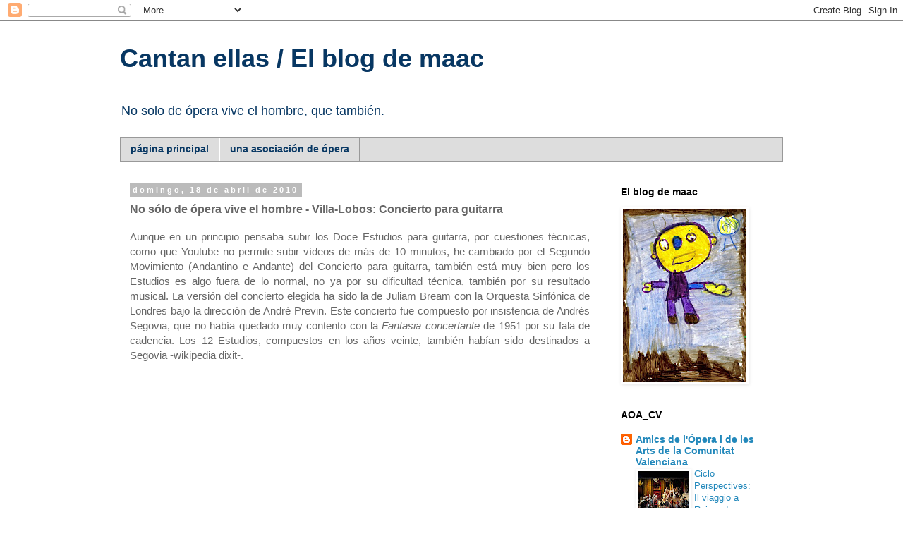

--- FILE ---
content_type: text/html; charset=UTF-8
request_url: http://cantanellas.blogspot.com/2010/04/no-solo-de-opera-vive-el-hombre-villa.html
body_size: 39346
content:
<!DOCTYPE html>
<html class='v2' dir='ltr' lang='es'>
<head>
<link href='https://www.blogger.com/static/v1/widgets/335934321-css_bundle_v2.css' rel='stylesheet' type='text/css'/>
<meta content='width=1100' name='viewport'/>
<meta content='text/html; charset=UTF-8' http-equiv='Content-Type'/>
<meta content='blogger' name='generator'/>
<link href='http://cantanellas.blogspot.com/favicon.ico' rel='icon' type='image/x-icon'/>
<link href='http://cantanellas.blogspot.com/2010/04/no-solo-de-opera-vive-el-hombre-villa.html' rel='canonical'/>
<link rel="alternate" type="application/atom+xml" title="Cantan ellas / El blog de maac - Atom" href="http://cantanellas.blogspot.com/feeds/posts/default" />
<link rel="alternate" type="application/rss+xml" title="Cantan ellas / El blog de maac - RSS" href="http://cantanellas.blogspot.com/feeds/posts/default?alt=rss" />
<link rel="service.post" type="application/atom+xml" title="Cantan ellas / El blog de maac - Atom" href="https://www.blogger.com/feeds/8554862070377457025/posts/default" />

<link rel="alternate" type="application/atom+xml" title="Cantan ellas / El blog de maac - Atom" href="http://cantanellas.blogspot.com/feeds/4860025158914572604/comments/default" />
<!--Can't find substitution for tag [blog.ieCssRetrofitLinks]-->
<meta content='http://cantanellas.blogspot.com/2010/04/no-solo-de-opera-vive-el-hombre-villa.html' property='og:url'/>
<meta content='No sólo de ópera vive el hombre - Villa-Lobos: Concierto para guitarra' property='og:title'/>
<meta content='Aunque en un principio pensaba subir los Doce Estudios para guitarra, por cuestiones técnicas, como que Youtube no permite subir vídeos de m...' property='og:description'/>
<title>Cantan ellas / El blog de maac: No sólo de ópera vive el hombre - Villa-Lobos: Concierto para guitarra</title>
<style id='page-skin-1' type='text/css'><!--
/*
-----------------------------------------------
Blogger Template Style
Name:     Simple
Designer: Blogger
URL:      www.blogger.com
----------------------------------------------- */
/* Content
----------------------------------------------- */
body {
font: normal normal 14px Arial, Tahoma, Helvetica, FreeSans, sans-serif;
color: #666666;
background: #ffffff none repeat scroll top left;
padding: 0 0 0 0;
}
html body .region-inner {
min-width: 0;
max-width: 100%;
width: auto;
}
h2 {
font-size: 22px;
}
a:link {
text-decoration:none;
color: #2288bb;
}
a:visited {
text-decoration:none;
color: #888888;
}
a:hover {
text-decoration:underline;
color: #cc0000;
}
.body-fauxcolumn-outer .fauxcolumn-inner {
background: transparent none repeat scroll top left;
_background-image: none;
}
.body-fauxcolumn-outer .cap-top {
position: absolute;
z-index: 1;
height: 400px;
width: 100%;
}
.body-fauxcolumn-outer .cap-top .cap-left {
width: 100%;
background: transparent none repeat-x scroll top left;
_background-image: none;
}
.content-outer {
-moz-box-shadow: 0 0 0 rgba(0, 0, 0, .15);
-webkit-box-shadow: 0 0 0 rgba(0, 0, 0, .15);
-goog-ms-box-shadow: 0 0 0 #333333;
box-shadow: 0 0 0 rgba(0, 0, 0, .15);
margin-bottom: 1px;
}
.content-inner {
padding: 10px 40px;
}
.content-inner {
background-color: #ffffff;
}
/* Header
----------------------------------------------- */
.header-outer {
background: transparent none repeat-x scroll 0 -400px;
_background-image: none;
}
.Header h1 {
font: normal bold 36px Arial, Tahoma, Helvetica, FreeSans, sans-serif;
color: #073763;
text-shadow: 0 0 0 rgba(0, 0, 0, .2);
}
.Header h1 a {
color: #073763;
}
.Header .description {
font-size: 18px;
color: #073763;
}
.header-inner .Header .titlewrapper {
padding: 22px 0;
}
.header-inner .Header .descriptionwrapper {
padding: 0 0;
}
/* Tabs
----------------------------------------------- */
.tabs-inner .section:first-child {
border-top: 0 solid #999999;
}
.tabs-inner .section:first-child ul {
margin-top: -1px;
border-top: 1px solid #999999;
border-left: 1px solid #999999;
border-right: 1px solid #999999;
}
.tabs-inner .widget ul {
background: #dddddd none repeat-x scroll 0 -800px;
_background-image: none;
border-bottom: 1px solid #999999;
margin-top: 0;
margin-left: -30px;
margin-right: -30px;
}
.tabs-inner .widget li a {
display: inline-block;
padding: .6em 1em;
font: normal bold 14px 'Trebuchet MS', Trebuchet, sans-serif;
color: #073763;
border-left: 1px solid #ffffff;
border-right: 1px solid #999999;
}
.tabs-inner .widget li:first-child a {
border-left: none;
}
.tabs-inner .widget li.selected a, .tabs-inner .widget li a:hover {
color: #0b5394;
background-color: #bbbbbb;
text-decoration: none;
}
/* Columns
----------------------------------------------- */
.main-outer {
border-top: 0 solid transparent;
}
.fauxcolumn-left-outer .fauxcolumn-inner {
border-right: 1px solid transparent;
}
.fauxcolumn-right-outer .fauxcolumn-inner {
border-left: 1px solid transparent;
}
/* Headings
----------------------------------------------- */
div.widget > h2,
div.widget h2.title {
margin: 0 0 1em 0;
font: normal bold 14px 'Trebuchet MS',Trebuchet,Verdana,sans-serif;
color: #000000;
}
/* Widgets
----------------------------------------------- */
.widget .zippy {
color: #999999;
text-shadow: 2px 2px 1px rgba(0, 0, 0, .1);
}
.widget .popular-posts ul {
list-style: none;
}
/* Posts
----------------------------------------------- */
h2.date-header {
font: normal bold 11px Arial, Tahoma, Helvetica, FreeSans, sans-serif;
}
.date-header span {
background-color: #bbbbbb;
color: #ffffff;
padding: 0.4em;
letter-spacing: 3px;
margin: inherit;
}
.main-inner {
padding-top: 35px;
padding-bottom: 65px;
}
.main-inner .column-center-inner {
padding: 0 0;
}
.main-inner .column-center-inner .section {
margin: 0 1em;
}
.post {
margin: 0 0 45px 0;
}
h3.post-title, .comments h4 {
font: normal bold 16px 'Trebuchet MS', Trebuchet, sans-serif;
margin: .75em 0 0;
}
.post-body {
font-size: 110%;
line-height: 1.4;
position: relative;
}
.post-body img, .post-body .tr-caption-container, .Profile img, .Image img,
.BlogList .item-thumbnail img {
padding: 2px;
background: rgba(0, 0, 0, 0);
border: 1px solid rgba(0, 0, 0, 0);
-moz-box-shadow: 1px 1px 5px rgba(0, 0, 0, .1);
-webkit-box-shadow: 1px 1px 5px rgba(0, 0, 0, .1);
box-shadow: 1px 1px 5px rgba(0, 0, 0, .1);
}
.post-body img, .post-body .tr-caption-container {
padding: 5px;
}
.post-body .tr-caption-container {
color: #666666;
}
.post-body .tr-caption-container img {
padding: 0;
background: transparent;
border: none;
-moz-box-shadow: 0 0 0 rgba(0, 0, 0, .1);
-webkit-box-shadow: 0 0 0 rgba(0, 0, 0, .1);
box-shadow: 0 0 0 rgba(0, 0, 0, .1);
}
.post-header {
margin: 0 0 1.5em;
line-height: 1.6;
font-size: 90%;
}
.post-footer {
margin: 20px -2px 0;
padding: 5px 10px;
color: #666666;
background-color: #eeeeee;
border-bottom: 1px solid #eeeeee;
line-height: 1.6;
font-size: 90%;
}
#comments .comment-author {
padding-top: 1.5em;
border-top: 1px solid transparent;
background-position: 0 1.5em;
}
#comments .comment-author:first-child {
padding-top: 0;
border-top: none;
}
.avatar-image-container {
margin: .2em 0 0;
}
#comments .avatar-image-container img {
border: 1px solid rgba(0, 0, 0, 0);
}
/* Comments
----------------------------------------------- */
.comments .comments-content .icon.blog-author {
background-repeat: no-repeat;
background-image: url([data-uri]);
}
.comments .comments-content .loadmore a {
border-top: 1px solid #999999;
border-bottom: 1px solid #999999;
}
.comments .comment-thread.inline-thread {
background-color: #eeeeee;
}
.comments .continue {
border-top: 2px solid #999999;
}
/* Accents
---------------------------------------------- */
.section-columns td.columns-cell {
border-left: 1px solid transparent;
}
.blog-pager {
background: transparent url(//www.blogblog.com/1kt/simple/paging_dot.png) repeat-x scroll top center;
}
.blog-pager-older-link, .home-link,
.blog-pager-newer-link {
background-color: #ffffff;
padding: 5px;
}
.footer-outer {
border-top: 1px dashed #bbbbbb;
}
/* Mobile
----------------------------------------------- */
body.mobile  {
background-size: auto;
}
.mobile .body-fauxcolumn-outer {
background: transparent none repeat scroll top left;
}
.mobile .body-fauxcolumn-outer .cap-top {
background-size: 100% auto;
}
.mobile .content-outer {
-webkit-box-shadow: 0 0 3px rgba(0, 0, 0, .15);
box-shadow: 0 0 3px rgba(0, 0, 0, .15);
}
.mobile .tabs-inner .widget ul {
margin-left: 0;
margin-right: 0;
}
.mobile .post {
margin: 0;
}
.mobile .main-inner .column-center-inner .section {
margin: 0;
}
.mobile .date-header span {
padding: 0.1em 10px;
margin: 0 -10px;
}
.mobile h3.post-title {
margin: 0;
}
.mobile .blog-pager {
background: transparent none no-repeat scroll top center;
}
.mobile .footer-outer {
border-top: none;
}
.mobile .main-inner, .mobile .footer-inner {
background-color: #ffffff;
}
.mobile-index-contents {
color: #666666;
}
.mobile-link-button {
background-color: #2288bb;
}
.mobile-link-button a:link, .mobile-link-button a:visited {
color: #ffffff;
}
.mobile .tabs-inner .section:first-child {
border-top: none;
}
.mobile .tabs-inner .PageList .widget-content {
background-color: #bbbbbb;
color: #0b5394;
border-top: 1px solid #999999;
border-bottom: 1px solid #999999;
}
.mobile .tabs-inner .PageList .widget-content .pagelist-arrow {
border-left: 1px solid #999999;
}

--></style>
<style id='template-skin-1' type='text/css'><!--
body {
min-width: 1020px;
}
.content-outer, .content-fauxcolumn-outer, .region-inner {
min-width: 1020px;
max-width: 1020px;
_width: 1020px;
}
.main-inner .columns {
padding-left: 0px;
padding-right: 260px;
}
.main-inner .fauxcolumn-center-outer {
left: 0px;
right: 260px;
/* IE6 does not respect left and right together */
_width: expression(this.parentNode.offsetWidth -
parseInt("0px") -
parseInt("260px") + 'px');
}
.main-inner .fauxcolumn-left-outer {
width: 0px;
}
.main-inner .fauxcolumn-right-outer {
width: 260px;
}
.main-inner .column-left-outer {
width: 0px;
right: 100%;
margin-left: -0px;
}
.main-inner .column-right-outer {
width: 260px;
margin-right: -260px;
}
#layout {
min-width: 0;
}
#layout .content-outer {
min-width: 0;
width: 800px;
}
#layout .region-inner {
min-width: 0;
width: auto;
}
body#layout div.add_widget {
padding: 8px;
}
body#layout div.add_widget a {
margin-left: 32px;
}
--></style>
<link href='https://www.blogger.com/dyn-css/authorization.css?targetBlogID=8554862070377457025&amp;zx=4ef22b59-fde4-4749-8cb4-9289e5690976' media='none' onload='if(media!=&#39;all&#39;)media=&#39;all&#39;' rel='stylesheet'/><noscript><link href='https://www.blogger.com/dyn-css/authorization.css?targetBlogID=8554862070377457025&amp;zx=4ef22b59-fde4-4749-8cb4-9289e5690976' rel='stylesheet'/></noscript>
<meta name='google-adsense-platform-account' content='ca-host-pub-1556223355139109'/>
<meta name='google-adsense-platform-domain' content='blogspot.com'/>

</head>
<body class='loading variant-simplysimple'>
<div class='navbar section' id='navbar' name='Barra de navegación'><div class='widget Navbar' data-version='1' id='Navbar1'><script type="text/javascript">
    function setAttributeOnload(object, attribute, val) {
      if(window.addEventListener) {
        window.addEventListener('load',
          function(){ object[attribute] = val; }, false);
      } else {
        window.attachEvent('onload', function(){ object[attribute] = val; });
      }
    }
  </script>
<div id="navbar-iframe-container"></div>
<script type="text/javascript" src="https://apis.google.com/js/platform.js"></script>
<script type="text/javascript">
      gapi.load("gapi.iframes:gapi.iframes.style.bubble", function() {
        if (gapi.iframes && gapi.iframes.getContext) {
          gapi.iframes.getContext().openChild({
              url: 'https://www.blogger.com/navbar/8554862070377457025?po\x3d4860025158914572604\x26origin\x3dhttp://cantanellas.blogspot.com',
              where: document.getElementById("navbar-iframe-container"),
              id: "navbar-iframe"
          });
        }
      });
    </script><script type="text/javascript">
(function() {
var script = document.createElement('script');
script.type = 'text/javascript';
script.src = '//pagead2.googlesyndication.com/pagead/js/google_top_exp.js';
var head = document.getElementsByTagName('head')[0];
if (head) {
head.appendChild(script);
}})();
</script>
</div></div>
<div class='body-fauxcolumns'>
<div class='fauxcolumn-outer body-fauxcolumn-outer'>
<div class='cap-top'>
<div class='cap-left'></div>
<div class='cap-right'></div>
</div>
<div class='fauxborder-left'>
<div class='fauxborder-right'></div>
<div class='fauxcolumn-inner'>
</div>
</div>
<div class='cap-bottom'>
<div class='cap-left'></div>
<div class='cap-right'></div>
</div>
</div>
</div>
<div class='content'>
<div class='content-fauxcolumns'>
<div class='fauxcolumn-outer content-fauxcolumn-outer'>
<div class='cap-top'>
<div class='cap-left'></div>
<div class='cap-right'></div>
</div>
<div class='fauxborder-left'>
<div class='fauxborder-right'></div>
<div class='fauxcolumn-inner'>
</div>
</div>
<div class='cap-bottom'>
<div class='cap-left'></div>
<div class='cap-right'></div>
</div>
</div>
</div>
<div class='content-outer'>
<div class='content-cap-top cap-top'>
<div class='cap-left'></div>
<div class='cap-right'></div>
</div>
<div class='fauxborder-left content-fauxborder-left'>
<div class='fauxborder-right content-fauxborder-right'></div>
<div class='content-inner'>
<header>
<div class='header-outer'>
<div class='header-cap-top cap-top'>
<div class='cap-left'></div>
<div class='cap-right'></div>
</div>
<div class='fauxborder-left header-fauxborder-left'>
<div class='fauxborder-right header-fauxborder-right'></div>
<div class='region-inner header-inner'>
<div class='header section' id='header' name='Cabecera'><div class='widget Header' data-version='1' id='Header1'>
<div id='header-inner'>
<div class='titlewrapper'>
<h1 class='title'>
<a href='http://cantanellas.blogspot.com/'>
Cantan ellas / El blog de maac
</a>
</h1>
</div>
<div class='descriptionwrapper'>
<p class='description'><span>No solo de ópera vive el hombre, que también.</span></p>
</div>
</div>
</div></div>
</div>
</div>
<div class='header-cap-bottom cap-bottom'>
<div class='cap-left'></div>
<div class='cap-right'></div>
</div>
</div>
</header>
<div class='tabs-outer'>
<div class='tabs-cap-top cap-top'>
<div class='cap-left'></div>
<div class='cap-right'></div>
</div>
<div class='fauxborder-left tabs-fauxborder-left'>
<div class='fauxborder-right tabs-fauxborder-right'></div>
<div class='region-inner tabs-inner'>
<div class='tabs section' id='crosscol' name='Multicolumnas'><div class='widget PageList' data-version='1' id='PageList1'>
<h2>Páginas</h2>
<div class='widget-content'>
<ul>
<li>
<a href='http://cantanellas.blogspot.com/'>página principal</a>
</li>
<li>
<a href='http://amicsoperaartscv.blogspot.com.es'>una asociación de ópera</a>
</li>
</ul>
<div class='clear'></div>
</div>
</div></div>
<div class='tabs no-items section' id='crosscol-overflow' name='Cross-Column 2'></div>
</div>
</div>
<div class='tabs-cap-bottom cap-bottom'>
<div class='cap-left'></div>
<div class='cap-right'></div>
</div>
</div>
<div class='main-outer'>
<div class='main-cap-top cap-top'>
<div class='cap-left'></div>
<div class='cap-right'></div>
</div>
<div class='fauxborder-left main-fauxborder-left'>
<div class='fauxborder-right main-fauxborder-right'></div>
<div class='region-inner main-inner'>
<div class='columns fauxcolumns'>
<div class='fauxcolumn-outer fauxcolumn-center-outer'>
<div class='cap-top'>
<div class='cap-left'></div>
<div class='cap-right'></div>
</div>
<div class='fauxborder-left'>
<div class='fauxborder-right'></div>
<div class='fauxcolumn-inner'>
</div>
</div>
<div class='cap-bottom'>
<div class='cap-left'></div>
<div class='cap-right'></div>
</div>
</div>
<div class='fauxcolumn-outer fauxcolumn-left-outer'>
<div class='cap-top'>
<div class='cap-left'></div>
<div class='cap-right'></div>
</div>
<div class='fauxborder-left'>
<div class='fauxborder-right'></div>
<div class='fauxcolumn-inner'>
</div>
</div>
<div class='cap-bottom'>
<div class='cap-left'></div>
<div class='cap-right'></div>
</div>
</div>
<div class='fauxcolumn-outer fauxcolumn-right-outer'>
<div class='cap-top'>
<div class='cap-left'></div>
<div class='cap-right'></div>
</div>
<div class='fauxborder-left'>
<div class='fauxborder-right'></div>
<div class='fauxcolumn-inner'>
</div>
</div>
<div class='cap-bottom'>
<div class='cap-left'></div>
<div class='cap-right'></div>
</div>
</div>
<!-- corrects IE6 width calculation -->
<div class='columns-inner'>
<div class='column-center-outer'>
<div class='column-center-inner'>
<div class='main section' id='main' name='Principal'><div class='widget Blog' data-version='1' id='Blog1'>
<div class='blog-posts hfeed'>

          <div class="date-outer">
        
<h2 class='date-header'><span>domingo, 18 de abril de 2010</span></h2>

          <div class="date-posts">
        
<div class='post-outer'>
<div class='post hentry uncustomized-post-template' itemprop='blogPost' itemscope='itemscope' itemtype='http://schema.org/BlogPosting'>
<meta content='8554862070377457025' itemprop='blogId'/>
<meta content='4860025158914572604' itemprop='postId'/>
<a name='4860025158914572604'></a>
<h3 class='post-title entry-title' itemprop='name'>
No sólo de ópera vive el hombre - Villa-Lobos: Concierto para guitarra
</h3>
<div class='post-header'>
<div class='post-header-line-1'></div>
</div>
<div class='post-body entry-content' id='post-body-4860025158914572604' itemprop='description articleBody'>
<div style="text-align: justify;">Aunque en un principio pensaba subir los Doce Estudios para guitarra, por cuestiones técnicas, como que Youtube no permite subir vídeos de más de 10 minutos, he cambiado por el Segundo Movimiento  (Andantino e Andante) del Concierto para guitarra, también está muy bien pero los Estudios es algo fuera de lo normal, no ya por su dificultad técnica, también por su resultado musical. La versión del concierto elegida ha sido la de Juliam Bream con la Orquesta Sinfónica de Londres bajo la dirección de André Previn. Este concierto fue compuesto por insistencia de Andrés Segovia, que no había quedado muy contento con la <span style="font-style: italic;">Fantasia concertante</span> de 1951 por su fala de cadencia. Los 12 Estudios, compuestos en los años veinte, también habían sido destinados a Segovia -wikipedia dixit-.<br /><br /><div style="text-align: center;"><object height="385" width="480"><param name="movie" value="http://www.youtube.com/v/sMkoJpcMYBA&amp;hl=es_ES&amp;fs=1&amp;"><param name="allowFullScreen" value="true"><param name="allowscriptaccess" value="always"><embed src="http://www.youtube.com/v/sMkoJpcMYBA&amp;hl=es_ES&amp;fs=1&amp;" type="application/x-shockwave-flash" allowscriptaccess="always" allowfullscreen="true" width="480" height="385"></embed></object><br /></div><br />ACTUALIZACIÓN: Acabo de comprobar que en Youtube se pueden encontrar los Estudios, os dejo el 3 y el 4:<br /><br /><div style="text-align: center;"><object height="385" width="480"><param name="movie" value="http://www.youtube.com/v/sDlKV-fN2P0&amp;hl=es_ES&amp;fs=1&amp;rel=0"><param name="allowFullScreen" value="true"><param name="allowscriptaccess" value="always"><embed src="http://www.youtube.com/v/sDlKV-fN2P0&amp;hl=es_ES&amp;fs=1&amp;rel=0" type="application/x-shockwave-flash" allowscriptaccess="always" allowfullscreen="true" width="480" height="385"></embed></object><br /></div></div><div style="text-align: center;"><span style="font-weight: bold;"></span><br /><br /><br /></div>
<div style='clear: both;'></div>
</div>
<div class='post-footer'>
<div class='post-footer-line post-footer-line-1'>
<span class='post-author vcard'>
Por
<span class='fn' itemprop='author' itemscope='itemscope' itemtype='http://schema.org/Person'>
<meta content='https://www.blogger.com/profile/03960590046029828271' itemprop='url'/>
<a class='g-profile' href='https://www.blogger.com/profile/03960590046029828271' rel='author' title='author profile'>
<span itemprop='name'>maac</span>
</a>
</span>
</span>
<span class='post-timestamp'>
en
<meta content='http://cantanellas.blogspot.com/2010/04/no-solo-de-opera-vive-el-hombre-villa.html' itemprop='url'/>
<a class='timestamp-link' href='http://cantanellas.blogspot.com/2010/04/no-solo-de-opera-vive-el-hombre-villa.html' rel='bookmark' title='permanent link'><abbr class='published' itemprop='datePublished' title='2010-04-18T02:42:00+02:00'>2:42</abbr></a>
</span>
<span class='post-comment-link'>
</span>
<span class='post-icons'>
<span class='item-action'>
<a href='https://www.blogger.com/email-post/8554862070377457025/4860025158914572604' title='Enviar entrada por correo electrónico'>
<img alt='' class='icon-action' height='13' src='https://resources.blogblog.com/img/icon18_email.gif' width='18'/>
</a>
</span>
<span class='item-control blog-admin pid-1038012863'>
<a href='https://www.blogger.com/post-edit.g?blogID=8554862070377457025&postID=4860025158914572604&from=pencil' title='Editar entrada'>
<img alt='' class='icon-action' height='18' src='https://resources.blogblog.com/img/icon18_edit_allbkg.gif' width='18'/>
</a>
</span>
</span>
<div class='post-share-buttons goog-inline-block'>
<a class='goog-inline-block share-button sb-email' href='https://www.blogger.com/share-post.g?blogID=8554862070377457025&postID=4860025158914572604&target=email' target='_blank' title='Enviar por correo electrónico'><span class='share-button-link-text'>Enviar por correo electrónico</span></a><a class='goog-inline-block share-button sb-blog' href='https://www.blogger.com/share-post.g?blogID=8554862070377457025&postID=4860025158914572604&target=blog' onclick='window.open(this.href, "_blank", "height=270,width=475"); return false;' target='_blank' title='Escribe un blog'><span class='share-button-link-text'>Escribe un blog</span></a><a class='goog-inline-block share-button sb-twitter' href='https://www.blogger.com/share-post.g?blogID=8554862070377457025&postID=4860025158914572604&target=twitter' target='_blank' title='Compartir en X'><span class='share-button-link-text'>Compartir en X</span></a><a class='goog-inline-block share-button sb-facebook' href='https://www.blogger.com/share-post.g?blogID=8554862070377457025&postID=4860025158914572604&target=facebook' onclick='window.open(this.href, "_blank", "height=430,width=640"); return false;' target='_blank' title='Compartir con Facebook'><span class='share-button-link-text'>Compartir con Facebook</span></a><a class='goog-inline-block share-button sb-pinterest' href='https://www.blogger.com/share-post.g?blogID=8554862070377457025&postID=4860025158914572604&target=pinterest' target='_blank' title='Compartir en Pinterest'><span class='share-button-link-text'>Compartir en Pinterest</span></a>
</div>
</div>
<div class='post-footer-line post-footer-line-2'>
<span class='post-labels'>
Etiquetas:
<a href='http://cantanellas.blogspot.com/search/label/NO%20S%C3%93LO%20DE%20%C3%93PERA%20VIVE%20EL%20HOMBRE' rel='tag'>NO SÓLO DE ÓPERA VIVE EL HOMBRE</a>
</span>
</div>
<div class='post-footer-line post-footer-line-3'>
<span class='post-location'>
</span>
</div>
</div>
</div>
<div class='comments' id='comments'>
<a name='comments'></a>
<h4>2 comentarios:</h4>
<div class='comments-content'>
<script async='async' src='' type='text/javascript'></script>
<script type='text/javascript'>
    (function() {
      var items = null;
      var msgs = null;
      var config = {};

// <![CDATA[
      var cursor = null;
      if (items && items.length > 0) {
        cursor = parseInt(items[items.length - 1].timestamp) + 1;
      }

      var bodyFromEntry = function(entry) {
        var text = (entry &&
                    ((entry.content && entry.content.$t) ||
                     (entry.summary && entry.summary.$t))) ||
            '';
        if (entry && entry.gd$extendedProperty) {
          for (var k in entry.gd$extendedProperty) {
            if (entry.gd$extendedProperty[k].name == 'blogger.contentRemoved') {
              return '<span class="deleted-comment">' + text + '</span>';
            }
          }
        }
        return text;
      }

      var parse = function(data) {
        cursor = null;
        var comments = [];
        if (data && data.feed && data.feed.entry) {
          for (var i = 0, entry; entry = data.feed.entry[i]; i++) {
            var comment = {};
            // comment ID, parsed out of the original id format
            var id = /blog-(\d+).post-(\d+)/.exec(entry.id.$t);
            comment.id = id ? id[2] : null;
            comment.body = bodyFromEntry(entry);
            comment.timestamp = Date.parse(entry.published.$t) + '';
            if (entry.author && entry.author.constructor === Array) {
              var auth = entry.author[0];
              if (auth) {
                comment.author = {
                  name: (auth.name ? auth.name.$t : undefined),
                  profileUrl: (auth.uri ? auth.uri.$t : undefined),
                  avatarUrl: (auth.gd$image ? auth.gd$image.src : undefined)
                };
              }
            }
            if (entry.link) {
              if (entry.link[2]) {
                comment.link = comment.permalink = entry.link[2].href;
              }
              if (entry.link[3]) {
                var pid = /.*comments\/default\/(\d+)\?.*/.exec(entry.link[3].href);
                if (pid && pid[1]) {
                  comment.parentId = pid[1];
                }
              }
            }
            comment.deleteclass = 'item-control blog-admin';
            if (entry.gd$extendedProperty) {
              for (var k in entry.gd$extendedProperty) {
                if (entry.gd$extendedProperty[k].name == 'blogger.itemClass') {
                  comment.deleteclass += ' ' + entry.gd$extendedProperty[k].value;
                } else if (entry.gd$extendedProperty[k].name == 'blogger.displayTime') {
                  comment.displayTime = entry.gd$extendedProperty[k].value;
                }
              }
            }
            comments.push(comment);
          }
        }
        return comments;
      };

      var paginator = function(callback) {
        if (hasMore()) {
          var url = config.feed + '?alt=json&v=2&orderby=published&reverse=false&max-results=50';
          if (cursor) {
            url += '&published-min=' + new Date(cursor).toISOString();
          }
          window.bloggercomments = function(data) {
            var parsed = parse(data);
            cursor = parsed.length < 50 ? null
                : parseInt(parsed[parsed.length - 1].timestamp) + 1
            callback(parsed);
            window.bloggercomments = null;
          }
          url += '&callback=bloggercomments';
          var script = document.createElement('script');
          script.type = 'text/javascript';
          script.src = url;
          document.getElementsByTagName('head')[0].appendChild(script);
        }
      };
      var hasMore = function() {
        return !!cursor;
      };
      var getMeta = function(key, comment) {
        if ('iswriter' == key) {
          var matches = !!comment.author
              && comment.author.name == config.authorName
              && comment.author.profileUrl == config.authorUrl;
          return matches ? 'true' : '';
        } else if ('deletelink' == key) {
          return config.baseUri + '/comment/delete/'
               + config.blogId + '/' + comment.id;
        } else if ('deleteclass' == key) {
          return comment.deleteclass;
        }
        return '';
      };

      var replybox = null;
      var replyUrlParts = null;
      var replyParent = undefined;

      var onReply = function(commentId, domId) {
        if (replybox == null) {
          // lazily cache replybox, and adjust to suit this style:
          replybox = document.getElementById('comment-editor');
          if (replybox != null) {
            replybox.height = '250px';
            replybox.style.display = 'block';
            replyUrlParts = replybox.src.split('#');
          }
        }
        if (replybox && (commentId !== replyParent)) {
          replybox.src = '';
          document.getElementById(domId).insertBefore(replybox, null);
          replybox.src = replyUrlParts[0]
              + (commentId ? '&parentID=' + commentId : '')
              + '#' + replyUrlParts[1];
          replyParent = commentId;
        }
      };

      var hash = (window.location.hash || '#').substring(1);
      var startThread, targetComment;
      if (/^comment-form_/.test(hash)) {
        startThread = hash.substring('comment-form_'.length);
      } else if (/^c[0-9]+$/.test(hash)) {
        targetComment = hash.substring(1);
      }

      // Configure commenting API:
      var configJso = {
        'maxDepth': config.maxThreadDepth
      };
      var provider = {
        'id': config.postId,
        'data': items,
        'loadNext': paginator,
        'hasMore': hasMore,
        'getMeta': getMeta,
        'onReply': onReply,
        'rendered': true,
        'initComment': targetComment,
        'initReplyThread': startThread,
        'config': configJso,
        'messages': msgs
      };

      var render = function() {
        if (window.goog && window.goog.comments) {
          var holder = document.getElementById('comment-holder');
          window.goog.comments.render(holder, provider);
        }
      };

      // render now, or queue to render when library loads:
      if (window.goog && window.goog.comments) {
        render();
      } else {
        window.goog = window.goog || {};
        window.goog.comments = window.goog.comments || {};
        window.goog.comments.loadQueue = window.goog.comments.loadQueue || [];
        window.goog.comments.loadQueue.push(render);
      }
    })();
// ]]>
  </script>
<div id='comment-holder'>
<div class="comment-thread toplevel-thread"><ol id="top-ra"><li class="comment" id="c2471683782192623044"><div class="avatar-image-container"><img src="//blogger.googleusercontent.com/img/b/R29vZ2xl/AVvXsEic8BjeLLmC0wnNJ3JFRgvWTp5Q6czm7s2N-6Y2DPqS_kUYn0oW2hY4xm2lizcxJDLbsovscFm5mSpFFLS4UTHadYRWQnjr0u-AQo9yVDHS2bg0g6FyWTwjDce3eUjhGO4/s45-c/joaquim.jpg" alt=""/></div><div class="comment-block"><div class="comment-header"><cite class="user"><a href="https://www.blogger.com/profile/02458738232033921409" rel="nofollow">Joaquim</a></cite><span class="icon user "></span><span class="datetime secondary-text"><a rel="nofollow" href="http://cantanellas.blogspot.com/2010/04/no-solo-de-opera-vive-el-hombre-villa.html?showComment=1271628208604#c2471683782192623044">19 de abril de 2010 a las 0:03</a></span></div><p class="comment-content">Absolutamente exquisito este preludio nº3 que me ha devuelto a mi primera adolescencia, muchísimos años atrás, cuando la única manera de escuchar diariamente música era la Clásica de Radio Nacional de España y a la que estaba permanentemente enganchado. Pués bien ese preludio número 3 me tuvo subyugado ya que siempre lo escuchaba empezado sin saber lo que era, hasta que un día logré identificarlo y a partir de ese momento me interesé por Villa Lobos y descubrí las Bacchianas y todo lo demás.<br>Ahora esa vuelta repentina e inesperada a esa obra por el elegante Julian Bream, me ha provocado una descarga de esas que sabéis que me cruzan la espina dorsal cuando me emociono. Gracias Maac</p><span class="comment-actions secondary-text"><a class="comment-reply" target="_self" data-comment-id="2471683782192623044">Responder</a><span class="item-control blog-admin blog-admin pid-2049440632"><a target="_self" href="https://www.blogger.com/comment/delete/8554862070377457025/2471683782192623044">Eliminar</a></span></span></div><div class="comment-replies"><div id="c2471683782192623044-rt" class="comment-thread inline-thread hidden"><span class="thread-toggle thread-expanded"><span class="thread-arrow"></span><span class="thread-count"><a target="_self">Respuestas</a></span></span><ol id="c2471683782192623044-ra" class="thread-chrome thread-expanded"><div></div><div id="c2471683782192623044-continue" class="continue"><a class="comment-reply" target="_self" data-comment-id="2471683782192623044">Responder</a></div></ol></div></div><div class="comment-replybox-single" id="c2471683782192623044-ce"></div></li><li class="comment" id="c4995222954053593187"><div class="avatar-image-container"><img src="//blogger.googleusercontent.com/img/b/R29vZ2xl/AVvXsEh9TKQqXAsjLN-WsnK8JDPN78uIKXWn9UG6KrY7NtqIgUuHcK2Bm4AkmmfTzrwGRf8JNxjLGI5-6qoLQJZer2iE6_-SmrnfMJIyg1darzivKKo54vr2g7ETqMosgAlD2CM/s45-c/Pap%C3%A1deA%C3%ADda.jpg" alt=""/></div><div class="comment-block"><div class="comment-header"><cite class="user"><a href="https://www.blogger.com/profile/03960590046029828271" rel="nofollow">maac</a></cite><span class="icon user blog-author"></span><span class="datetime secondary-text"><a rel="nofollow" href="http://cantanellas.blogspot.com/2010/04/no-solo-de-opera-vive-el-hombre-villa.html?showComment=1271634849549#c4995222954053593187">19 de abril de 2010 a las 1:54</a></span></div><p class="comment-content">Me alegro muchísimo, Joaquim, pero como siempre digo, el mérito no es mío, en este caso es de Villa-Lobos y Bream.</p><span class="comment-actions secondary-text"><a class="comment-reply" target="_self" data-comment-id="4995222954053593187">Responder</a><span class="item-control blog-admin blog-admin pid-1038012863"><a target="_self" href="https://www.blogger.com/comment/delete/8554862070377457025/4995222954053593187">Eliminar</a></span></span></div><div class="comment-replies"><div id="c4995222954053593187-rt" class="comment-thread inline-thread hidden"><span class="thread-toggle thread-expanded"><span class="thread-arrow"></span><span class="thread-count"><a target="_self">Respuestas</a></span></span><ol id="c4995222954053593187-ra" class="thread-chrome thread-expanded"><div></div><div id="c4995222954053593187-continue" class="continue"><a class="comment-reply" target="_self" data-comment-id="4995222954053593187">Responder</a></div></ol></div></div><div class="comment-replybox-single" id="c4995222954053593187-ce"></div></li></ol><div id="top-continue" class="continue"><a class="comment-reply" target="_self">Añadir comentario</a></div><div class="comment-replybox-thread" id="top-ce"></div><div class="loadmore hidden" data-post-id="4860025158914572604"><a target="_self">Cargar más...</a></div></div>
</div>
</div>
<p class='comment-footer'>
<div class='comment-form'>
<a name='comment-form'></a>
<p>
</p>
<a href='https://www.blogger.com/comment/frame/8554862070377457025?po=4860025158914572604&hl=es&saa=85391&origin=http://cantanellas.blogspot.com' id='comment-editor-src'></a>
<iframe allowtransparency='true' class='blogger-iframe-colorize blogger-comment-from-post' frameborder='0' height='410px' id='comment-editor' name='comment-editor' src='' width='100%'></iframe>
<script src='https://www.blogger.com/static/v1/jsbin/2830521187-comment_from_post_iframe.js' type='text/javascript'></script>
<script type='text/javascript'>
      BLOG_CMT_createIframe('https://www.blogger.com/rpc_relay.html');
    </script>
</div>
</p>
<div id='backlinks-container'>
<div id='Blog1_backlinks-container'>
</div>
</div>
</div>
</div>

        </div></div>
      
</div>
<div class='blog-pager' id='blog-pager'>
<span id='blog-pager-newer-link'>
<a class='blog-pager-newer-link' href='http://cantanellas.blogspot.com/2010/04/nuevo-disco-de-max-emanuel-cencic-mezzo.html' id='Blog1_blog-pager-newer-link' title='Entrada más reciente'>Entrada más reciente</a>
</span>
<span id='blog-pager-older-link'>
<a class='blog-pager-older-link' href='http://cantanellas.blogspot.com/2010/04/mis-arias-favoritas-iii-o-del-mio-dolce.html' id='Blog1_blog-pager-older-link' title='Entrada antigua'>Entrada antigua</a>
</span>
<a class='home-link' href='http://cantanellas.blogspot.com/'>Inicio</a>
</div>
<div class='clear'></div>
<div class='post-feeds'>
<div class='feed-links'>
Suscribirse a:
<a class='feed-link' href='http://cantanellas.blogspot.com/feeds/4860025158914572604/comments/default' target='_blank' type='application/atom+xml'>Enviar comentarios (Atom)</a>
</div>
</div>
</div></div>
</div>
</div>
<div class='column-left-outer'>
<div class='column-left-inner'>
<aside>
</aside>
</div>
</div>
<div class='column-right-outer'>
<div class='column-right-inner'>
<aside>
<div class='sidebar section' id='sidebar-right-1'><div class='widget Image' data-version='1' id='Image4'>
<h2>El blog de maac</h2>
<div class='widget-content'>
<img alt='El blog de maac' height='245' id='Image4_img' src='https://blogger.googleusercontent.com/img/b/R29vZ2xl/AVvXsEgCqx-o4fT01fHuOFk54KCGTcEfUnwVPnys6Z5CLVqYpsPn9HbBiEs4rf0yNuQXrU0a3OmWqUduB2N2D1t9HIrKGjKEy7qTlib-ZFbWkYwmFl5EFrOhBgCsdO3QUtuSoxt1siM-B9yvU5E/s245/2014-11-28+21.13.34.jpg' width='175'/>
<br/>
</div>
<div class='clear'></div>
</div><div class='widget BlogList' data-version='1' id='BlogList3'>
<h2 class='title'>AOA_CV</h2>
<div class='widget-content'>
<div class='blog-list-container' id='BlogList3_container'>
<ul id='BlogList3_blogs'>
<li style='display: block;'>
<div class='blog-icon'>
<img data-lateloadsrc='https://lh3.googleusercontent.com/blogger_img_proxy/AEn0k_sB1QhQvOKZ4kzsfXWXb8z6tXxG6T5_uNTpiR5kPdj0Gqoje6PXnbFXOrsHz2J4PYj7DnIu7ZQmTXqwq74fAPXJduvjt8m0VboT9QK6wXyF5AI1=s16-w16-h16' height='16' width='16'/>
</div>
<div class='blog-content'>
<div class='blog-title'>
<a href='http://amicsoperaartscv.blogspot.com/' target='_blank'>
Amics de l'Òpera i de les Arts de la Comunitat Valenciana</a>
</div>
<div class='item-content'>
<div class='item-thumbnail'>
<a href='http://amicsoperaartscv.blogspot.com/' target='_blank'>
<img alt='' border='0' height='72' src='https://blogger.googleusercontent.com/img/b/R29vZ2xl/AVvXsEgaJuPLoKjLyWu8_pv6wabGYCa_4X_rPmPUtbm6uAI-m_P74ZbJPY9cVOR9A8gAvT8C-2GEVG322GeLD3S6nGri95Oy5Yphp2CV5RkU1QRyD1Pu1G6dzQkENkoH_n_ziN5lPwgvjCSaiQ/s72-c/199AC26A-CF5A-4738-9AF2-A718321CED57.jpeg' width='72'/>
</a>
</div>
<span class='item-title'>
<a href='http://amicsoperaartscv.blogspot.com/2020/02/ciclo-perspectives-il-viaggio-reims-de.html' target='_blank'>
Ciclo Perspectives: Il viaggio a Reims de Gioachino Rossini
</a>
</span>
</div>
</div>
<div style='clear: both;'></div>
</li>
</ul>
<div class='clear'></div>
</div>
</div>
</div><div class='widget Followers' data-version='1' id='Followers1'>
<h2 class='title'>SEGUIDORES</h2>
<div class='widget-content'>
<div id='Followers1-wrapper'>
<div style='margin-right:2px;'>
<div><script type="text/javascript" src="https://apis.google.com/js/platform.js"></script>
<div id="followers-iframe-container"></div>
<script type="text/javascript">
    window.followersIframe = null;
    function followersIframeOpen(url) {
      gapi.load("gapi.iframes", function() {
        if (gapi.iframes && gapi.iframes.getContext) {
          window.followersIframe = gapi.iframes.getContext().openChild({
            url: url,
            where: document.getElementById("followers-iframe-container"),
            messageHandlersFilter: gapi.iframes.CROSS_ORIGIN_IFRAMES_FILTER,
            messageHandlers: {
              '_ready': function(obj) {
                window.followersIframe.getIframeEl().height = obj.height;
              },
              'reset': function() {
                window.followersIframe.close();
                followersIframeOpen("https://www.blogger.com/followers/frame/8554862070377457025?colors\x3dCgt0cmFuc3BhcmVudBILdHJhbnNwYXJlbnQaByM2NjY2NjYiByMyMjg4YmIqByNmZmZmZmYyByMwMDAwMDA6ByM2NjY2NjZCByMyMjg4YmJKByM5OTk5OTlSByMyMjg4YmJaC3RyYW5zcGFyZW50\x26pageSize\x3d21\x26hl\x3des\x26origin\x3dhttp://cantanellas.blogspot.com");
              },
              'open': function(url) {
                window.followersIframe.close();
                followersIframeOpen(url);
              }
            }
          });
        }
      });
    }
    followersIframeOpen("https://www.blogger.com/followers/frame/8554862070377457025?colors\x3dCgt0cmFuc3BhcmVudBILdHJhbnNwYXJlbnQaByM2NjY2NjYiByMyMjg4YmIqByNmZmZmZmYyByMwMDAwMDA6ByM2NjY2NjZCByMyMjg4YmJKByM5OTk5OTlSByMyMjg4YmJaC3RyYW5zcGFyZW50\x26pageSize\x3d21\x26hl\x3des\x26origin\x3dhttp://cantanellas.blogspot.com");
  </script></div>
</div>
</div>
<div class='clear'></div>
</div>
</div><div class='widget PopularPosts' data-version='1' id='PopularPosts1'>
<h2>LO MÁS VISTO</h2>
<div class='widget-content popular-posts'>
<ul>
<li>
<div class='item-content'>
<div class='item-thumbnail'>
<a href='http://cantanellas.blogspot.com/2015/03/a-proposito-de-norma-12-1974-un-milagro.html' target='_blank'>
<img alt='' border='0' src='https://blogger.googleusercontent.com/img/b/R29vZ2xl/AVvXsEgvLQ74ry0WPuUPLZuJ-SVO76FyVjhKpFp53hcrYDppsWj2htbpxYhx2CI-UzB77aGqmWTQeqXSS69c0ehuQzFiFbjxg7y4HcuVsgG3cDnBAecbCNJNqY6g6rTr0YmoCI25SRIelZatISY/w72-h72-p-k-no-nu/Captura+de+pantalla+2015-03-12+22.33.09.jpg'/>
</a>
</div>
<div class='item-title'><a href='http://cantanellas.blogspot.com/2015/03/a-proposito-de-norma-12-1974-un-milagro.html'>A propósito de "Norma" (12) - 1974, un milagro en Orange. Montserrat Caballé.</a></div>
<div class='item-snippet'>     Dicen que Maria Callas, cuando vio en un cine de París la grabación &#160;de la mítica Norma que Caballé, en un irresistible estado vocal, c...</div>
</div>
<div style='clear: both;'></div>
</li>
<li>
<div class='item-content'>
<div class='item-thumbnail'>
<a href='http://cantanellas.blogspot.com/2012/06/mi-version-de-tristan-und-isolde.html' target='_blank'>
<img alt='' border='0' src='https://blogger.googleusercontent.com/img/b/R29vZ2xl/AVvXsEgxWHtO76OvaekghJKVoQD5BJyXpMWpH4Mr74C3Aqlqv0AIsXZZx7HeyipROu7q3_PW8u5aT7oYYCh1nVXcc369WS69Xd0fBSA1GzO-ge0fBoJ_Vz6Ufigh6hFHMNDFNSByUcxwz5P_5os/w72-h72-p-k-no-nu/wielandtristanarrangement1.jpg'/>
</a>
</div>
<div class='item-title'><a href='http://cantanellas.blogspot.com/2012/06/mi-version-de-tristan-und-isolde.html'>Mi versión de "Tristan und Isolde"</a></div>
<div class='item-snippet'>  La famosa producción de Wieland Wagner estrenada en Bayreuth en 1962.  Círculos y monolitos.      Fragmento del primer acto de Tristán e I...</div>
</div>
<div style='clear: both;'></div>
</li>
<li>
<div class='item-content'>
<div class='item-thumbnail'>
<a href='http://cantanellas.blogspot.com/2010/02/dorme-o-fulmini-di-guerra.html' target='_blank'>
<img alt='' border='0' src='https://blogger.googleusercontent.com/img/b/R29vZ2xl/AVvXsEhLNdMz0YrThHOhRABYk6VuYEE3cD5OAVinnoq6xxLN7hNR_MqkfnghX_SsGMXzDejP8M0da6rm48fj3aoWfto-1c173XUH0r13nd1_9AHZsi3Zchvk4kw2yOk1_NuOuTIcS-DvD5Q2Tg0/w72-h72-p-k-no-nu/bomba-atomica1.jpg'/>
</a>
</div>
<div class='item-title'><a href='http://cantanellas.blogspot.com/2010/02/dorme-o-fulmini-di-guerra.html'>Dorme, o fulmine di guerra.</a></div>
<div class='item-snippet'>Alessandro Scarlatti (1660-1725) entre sus cerca de cuarenta oratorios, compuso uno para tres solistas (soprano, alto y tenor), cuerda y baj...</div>
</div>
<div style='clear: both;'></div>
</li>
<li>
<div class='item-content'>
<div class='item-thumbnail'>
<a href='http://cantanellas.blogspot.com/2018/01/arias-favoritas-la-cancion-de-la-luna.html' target='_blank'>
<img alt='' border='0' src='https://lh3.googleusercontent.com/blogger_img_proxy/AEn0k_sz9wQNaS5t7aeImv9qDKoY62v58-Xe4muJmOvzRtloBVNZ7TprNdyMsXjQQI02vZX6jAl7gYsqMtkXhZdqZ1Ev-EjTbXLnRET5w4TfKl89C57uUH1W2VKnm7k4i3xrzD5PN7rGfhD20ySwXR3xRRwsLCWcSJLZ0K04I5c0mYW28BQZtA=w72-h72-p-k-no-nu'/>
</a>
</div>
<div class='item-title'><a href='http://cantanellas.blogspot.com/2018/01/arias-favoritas-la-cancion-de-la-luna.html'>ARIAS FAVORITAS - La canción de la luna de Rusalka</a></div>
<div class='item-snippet'>Hoy ha llegado la hora de un aria con la que, desgraciadamente, nos emborrachan a dos por tres, me lo he pensado un tiempo antes de decidirm...</div>
</div>
<div style='clear: both;'></div>
</li>
<li>
<div class='item-content'>
<div class='item-thumbnail'>
<a href='http://cantanellas.blogspot.com/2011/07/arias-favoritas-don-ottavio-son-morta.html' target='_blank'>
<img alt='' border='0' src='https://blogger.googleusercontent.com/img/b/R29vZ2xl/AVvXsEgu7pp5C_-w_4EnnwbL6KRQEmiSOpUAeYzBXOuscia-A54qCuyQ-h8SV3ziKK_60SGWeG-QnGRNZMiAy45WDa26ttsGj96Sy3-GvTUvnZRG7ZB4mU4uiaWyw3rNb4_ry7PebyuhTtxHuIw/w72-h72-p-k-no-nu/Weber.jpg'/>
</a>
</div>
<div class='item-title'><a href='http://cantanellas.blogspot.com/2011/07/arias-favoritas-don-ottavio-son-morta.html'>ARIAS FAVORITAS. "Don Ottavio son morta... Or sai chi l'onore"</a></div>
<div class='item-snippet'> En el estreno vienés de Don Giovanni (1788) el papel de Donna Anna fue interpretado por Aloysia Weber  La calidad de Don Giovanni es tal qu...</div>
</div>
<div style='clear: both;'></div>
</li>
</ul>
<div class='clear'></div>
</div>
</div><div class='widget HTML' data-version='1' id='HTML5'>
<h2 class='title'>Comentarios recientes</h2>
<div class='widget-content'>
<script style=text/javascript>

  function showrecentcomments(json) {

    for (var i = 0; i < a_rc; i++) {

      var b_rc = json.feed.entry[i];

      var c_rc;

      if (i == json.feed.entry.length) break;

      for (var k = 0; k < b_rc.link.length; k++) {

        if (b_rc.link[k].rel == 'alternate') {

          c_rc = b_rc.link[k].href;

          break;

        }

      }

      c_rc = c_rc.replace("#", "#");

      var d_rc = c_rc.split("#");

      d_rc = d_rc[0];

      var e_rc = d_rc.split("/");

      e_rc = e_rc[5];

      e_rc = e_rc.split(".html");

      e_rc = e_rc[0];

      var f_rc = e_rc.replace(/-/g, " ");

      f_rc = f_rc.link(d_rc);

      var g_rc = b_rc.published.$t;

      var h_rc = g_rc.substring(0, 4);

      var i_rc = g_rc.substring(5, 7);

      var j_rc = g_rc.substring(8, 10);

      var k_rc = new Array();

      k_rc[1] = "Jan";

      k_rc[2] = "Feb";

      k_rc[3] = "Mar";

      k_rc[4] = "Apr";

      k_rc[5] = "May";

      k_rc[6] = "Jun";

      k_rc[7] = "Jul";

      k_rc[8] = "Aug";

      k_rc[9] = "Sep";

      k_rc[10] = "Oct";

      k_rc[11] = "Nov";

      k_rc[12] = "Dec";

      if ("content" in b_rc) {

        var l_rc = b_rc.content.$t;

      } else if ("summary" in b_rc) {

        var l_rc = b_rc.summary.$t;

      } else var l_rc = "";

      var re = /<\S[^>]*>/g;

      l_rc = l_rc.replace(re, "");

      document.write('<div class="rcw-comments">');

      if (m_rc == true) document.write('On ' + k_rc[parseInt(i_rc, 10)] + ' ' + j_rc + ' ');

      document.write('<span class="author-rc"><a href="' + c_rc + '">' + b_rc.author[0].name.$t + '</a></span> escribió');

      if (n_rc == true) document.write(' en ' + f_rc);

      if (o_rc == 0) {

        document.write('</div>');

      } else {

        document.write(': ');

        if (l_rc.length < o_rc) {

          document.write('<i>&#8220;');

          document.write(l_rc);

          document.write('&#8221;</i></div>');

        } else {

          document.write('<i>&#8220;');

          l_rc = l_rc.substring(0, o_rc);

          var p_rc = l_rc.lastIndexOf(" ");

          l_rc = l_rc.substring(0, p_rc);

          document.write(l_rc + '&hellip;&#8221;</i></div>');

          document.write('');

        }

      }

    }

  }

</script>

<script style=text/javascript>


  var a_rc = 5;

  var m_rc = true;

  var n_rc = true;

  var o_rc = 100;


</script>

<script src=http://cantanellas.blogspot.com/feeds/comments/default?alt=json-in-script&callback=showrecentcomments></script>

<span id=rcw-cr></span> 

<style type=text/css>

  .rcw-comments a {

    text-transform: capitalize;

  }

  .rcw-comments {

    border-bottom: 1px dotted;

    padding-top: 7px!important;

    padding-bottom: 7px!important;

  }

  #rcw-cr {

    font-family: Arial, Tahoma;

    font-size: 9px;

    padding-top: 7px;

    display: block;

  }

</style>
</div>
<div class='clear'></div>
</div><div class='widget BlogSearch' data-version='1' id='BlogSearch1'>
<h2 class='title'>Buscar en el blog</h2>
<div class='widget-content'>
<div id='BlogSearch1_form'>
<form action='http://cantanellas.blogspot.com/search' class='gsc-search-box' target='_top'>
<table cellpadding='0' cellspacing='0' class='gsc-search-box'>
<tbody>
<tr>
<td class='gsc-input'>
<input autocomplete='off' class='gsc-input' name='q' size='10' title='search' type='text' value=''/>
</td>
<td class='gsc-search-button'>
<input class='gsc-search-button' title='search' type='submit' value='Buscar'/>
</td>
</tr>
</tbody>
</table>
</form>
</div>
</div>
<div class='clear'></div>
</div><div class='widget Subscribe' data-version='1' id='Subscribe1'>
<div style='white-space:nowrap'>
<h2 class='title'>Suscribirse a</h2>
<div class='widget-content'>
<div class='subscribe-wrapper subscribe-type-POST'>
<div class='subscribe expanded subscribe-type-POST' id='SW_READER_LIST_Subscribe1POST' style='display:none;'>
<div class='top'>
<span class='inner' onclick='return(_SW_toggleReaderList(event, "Subscribe1POST"));'>
<img class='subscribe-dropdown-arrow' src='https://resources.blogblog.com/img/widgets/arrow_dropdown.gif'/>
<img align='absmiddle' alt='' border='0' class='feed-icon' src='https://resources.blogblog.com/img/icon_feed12.png'/>
Entradas
</span>
<div class='feed-reader-links'>
<a class='feed-reader-link' href='https://www.netvibes.com/subscribe.php?url=http%3A%2F%2Fcantanellas.blogspot.com%2Ffeeds%2Fposts%2Fdefault' target='_blank'>
<img src='https://resources.blogblog.com/img/widgets/subscribe-netvibes.png'/>
</a>
<a class='feed-reader-link' href='https://add.my.yahoo.com/content?url=http%3A%2F%2Fcantanellas.blogspot.com%2Ffeeds%2Fposts%2Fdefault' target='_blank'>
<img src='https://resources.blogblog.com/img/widgets/subscribe-yahoo.png'/>
</a>
<a class='feed-reader-link' href='http://cantanellas.blogspot.com/feeds/posts/default' target='_blank'>
<img align='absmiddle' class='feed-icon' src='https://resources.blogblog.com/img/icon_feed12.png'/>
                  Atom
                </a>
</div>
</div>
<div class='bottom'></div>
</div>
<div class='subscribe' id='SW_READER_LIST_CLOSED_Subscribe1POST' onclick='return(_SW_toggleReaderList(event, "Subscribe1POST"));'>
<div class='top'>
<span class='inner'>
<img class='subscribe-dropdown-arrow' src='https://resources.blogblog.com/img/widgets/arrow_dropdown.gif'/>
<span onclick='return(_SW_toggleReaderList(event, "Subscribe1POST"));'>
<img align='absmiddle' alt='' border='0' class='feed-icon' src='https://resources.blogblog.com/img/icon_feed12.png'/>
Entradas
</span>
</span>
</div>
<div class='bottom'></div>
</div>
</div>
<div class='subscribe-wrapper subscribe-type-PER_POST'>
<div class='subscribe expanded subscribe-type-PER_POST' id='SW_READER_LIST_Subscribe1PER_POST' style='display:none;'>
<div class='top'>
<span class='inner' onclick='return(_SW_toggleReaderList(event, "Subscribe1PER_POST"));'>
<img class='subscribe-dropdown-arrow' src='https://resources.blogblog.com/img/widgets/arrow_dropdown.gif'/>
<img align='absmiddle' alt='' border='0' class='feed-icon' src='https://resources.blogblog.com/img/icon_feed12.png'/>
Comentarios
</span>
<div class='feed-reader-links'>
<a class='feed-reader-link' href='https://www.netvibes.com/subscribe.php?url=http%3A%2F%2Fcantanellas.blogspot.com%2Ffeeds%2F4860025158914572604%2Fcomments%2Fdefault' target='_blank'>
<img src='https://resources.blogblog.com/img/widgets/subscribe-netvibes.png'/>
</a>
<a class='feed-reader-link' href='https://add.my.yahoo.com/content?url=http%3A%2F%2Fcantanellas.blogspot.com%2Ffeeds%2F4860025158914572604%2Fcomments%2Fdefault' target='_blank'>
<img src='https://resources.blogblog.com/img/widgets/subscribe-yahoo.png'/>
</a>
<a class='feed-reader-link' href='http://cantanellas.blogspot.com/feeds/4860025158914572604/comments/default' target='_blank'>
<img align='absmiddle' class='feed-icon' src='https://resources.blogblog.com/img/icon_feed12.png'/>
                  Atom
                </a>
</div>
</div>
<div class='bottom'></div>
</div>
<div class='subscribe' id='SW_READER_LIST_CLOSED_Subscribe1PER_POST' onclick='return(_SW_toggleReaderList(event, "Subscribe1PER_POST"));'>
<div class='top'>
<span class='inner'>
<img class='subscribe-dropdown-arrow' src='https://resources.blogblog.com/img/widgets/arrow_dropdown.gif'/>
<span onclick='return(_SW_toggleReaderList(event, "Subscribe1PER_POST"));'>
<img align='absmiddle' alt='' border='0' class='feed-icon' src='https://resources.blogblog.com/img/icon_feed12.png'/>
Comentarios
</span>
</span>
</div>
<div class='bottom'></div>
</div>
</div>
<div style='clear:both'></div>
</div>
</div>
<div class='clear'></div>
</div><div class='widget HTML' data-version='1' id='HTML2'>
<div class='widget-content'>
<a href="https://twitter.com/Elblogdemaac" class="twitter-follow-button" data-show-count="false" data-lang="es">Seguir a @Elblogdemaac</a>
<script>!function(d,s,id){var js,fjs=d.getElementsByTagName(s)[0];if(!d.getElementById(id)){js=d.createElement(s);js.id=id;js.src="//platform.twitter.com/widgets.js";fjs.parentNode.insertBefore(js,fjs);}}(document,"script","twitter-wjs");</script>
</div>
<div class='clear'></div>
</div><div class='widget HTML' data-version='1' id='HTML1'>
<h2 class='title'>@elblogdemaac</h2>
<div class='widget-content'>
<a class="twitter-timeline" href="https://twitter.com/Elblogdemaac" data-widget-id="538127570710298624">Tweets por el @Elblogdemaac.</a>
<script>!function(d,s,id){var js,fjs=d.getElementsByTagName(s)[0],p=/^http:/.test(d.location)?'http':'https';if(!d.getElementById(id)){js=d.createElement(s);js.id=id;js.src=p+"://platform.twitter.com/widgets.js";fjs.parentNode.insertBefore(js,fjs);}}(document,"script","twitter-wjs");</script>
</div>
<div class='clear'></div>
</div><div class='widget BlogList' data-version='1' id='BlogList1'>
<h2 class='title'>MI LISTA DE BLOGS</h2>
<div class='widget-content'>
<div class='blog-list-container' id='BlogList1_container'>
<ul id='BlogList1_blogs'>
<li style='display: block;'>
<div class='blog-icon'>
<img data-lateloadsrc='https://lh3.googleusercontent.com/blogger_img_proxy/AEn0k_vA_aAIqZi0o8yw_NUPI03tt4rysUSJGQSc2voTSYdZTZJ2xnZhgV20Mzb-ghGhBgR0MwAh08RJCPFx8zyAdoVcPB5rHCvqpKs=s16-w16-h16' height='16' width='16'/>
</div>
<div class='blog-content'>
<div class='blog-title'>
<a href='https://infernemland.blog' target='_blank'>
IN FERNEM LAND</a>
</div>
<div class='item-content'>
<span class='item-title'>
<a href='https://infernemland.blog/2026/01/16/liceu-2025-2026-tristan-und-isolde-register-pankratova-sherratt-gubanova-koniecznylluch-malkki/' target='_blank'>
LICEU 2025/2026: TRISTAN UND ISOLDE 
(REGISTER-PANKRATOVA-SHERRATT-GUBANOVA-KONIECZNY;LLUCH-MÄLKKI)
</a>
</span>
</div>
</div>
<div style='clear: both;'></div>
</li>
<li style='display: block;'>
<div class='blog-icon'>
<img data-lateloadsrc='https://lh3.googleusercontent.com/blogger_img_proxy/AEn0k_vjYLeU83B75R2whLjHTgO-U7NbXkcgZfW9ermIZ7WH42PzO_0iQvd3L2oXaFH2JxkwsfIQXrn-TAUeYm5lAkjGbsh8FqpqIjRL1R1nHem2uJcG=s16-w16-h16' height='16' width='16'/>
</div>
<div class='blog-content'>
<div class='blog-title'>
<a href='https://anchaesmicasa.wordpress.com' target='_blank'>
Ancha es mi casa</a>
</div>
<div class='item-content'>
<span class='item-title'>
<a href='https://anchaesmicasa.wordpress.com/2026/01/16/patrimonio-musical-de-la-humanidad-32-el-pujllay-y-el-ayarichi-musicas-y-danzas-de-la-cultura-yampara-bolivia/' target='_blank'>
Patrimonio musical de la humanidad (32) &#8211; El Pujllay y el Ayarichi: músicas 
y danzas de la cultura yampara (Bolivia)
</a>
</span>
</div>
</div>
<div style='clear: both;'></div>
</li>
<li style='display: block;'>
<div class='blog-icon'>
<img data-lateloadsrc='https://lh3.googleusercontent.com/blogger_img_proxy/AEn0k_vmVRhjKDc9ke5vRygQwMm1Yose2raSjiof8bkzrSD48EF5BAYtRTTO0q2c8OSe6HTEL6F8nBO8dw5dGzAWscCCQ-G7ulsK_vNG1ZLDBYomDw=s16-w16-h16' height='16' width='16'/>
</div>
<div class='blog-content'>
<div class='blog-title'>
<a href='http://mm-actualidad.blogspot.com/' target='_blank'>
pequeño formato</a>
</div>
<div class='item-content'>
<span class='item-title'>
<a href='http://mm-actualidad.blogspot.com/2026/01/a-proposito-del-peso.html' target='_blank'>
a propósito de la ligereza y el peso
</a>
</span>
</div>
</div>
<div style='clear: both;'></div>
</li>
<li style='display: block;'>
<div class='blog-icon'>
<img data-lateloadsrc='https://lh3.googleusercontent.com/blogger_img_proxy/AEn0k_vyBRaEpCHlkLpa1FeFNTrlJ62d29MogskCoVGwd0guJSaIoYS278Q_ei1oOG9PpgC1BmQBsMFcTG1-sc8g9wJCeGtIev1sr_jWrUXQWimHgKU=s16-w16-h16' height='16' width='16'/>
</div>
<div class='blog-content'>
<div class='blog-title'>
<a href='http://flvargasmachuca.blogspot.com/' target='_blank'>
Ya nos queda un día menos</a>
</div>
<div class='item-content'>
<span class='item-title'>
<a href='http://flvargasmachuca.blogspot.com/2026/01/recital-de-joaquin-riquelme-en-el.html' target='_blank'>
Recital de Joaquín Riquelme en el Maestranza: el dedo en la llaga
</a>
</span>
</div>
</div>
<div style='clear: both;'></div>
</li>
<li style='display: block;'>
<div class='blog-icon'>
<img data-lateloadsrc='https://lh3.googleusercontent.com/blogger_img_proxy/AEn0k_vnzuZAuZn-Qx-R-lslP1YyCTyMyLcGkKNdlJwhtGvaSjCWgUFRVMF6lqnrDulJCu39RW1NsqropEcULHJfpbbNxYCFS_NNkg_ACUNlvERZ9v8OOXY=s16-w16-h16' height='16' width='16'/>
</div>
<div class='blog-content'>
<div class='blog-title'>
<a href='https://elmartillosinmetre.tumblr.com/' target='_blank'>
El martillo sin dueño III</a>
</div>
<div class='item-content'>
<span class='item-title'>
<a href='https://elmartillosinmetre.tumblr.com/post/805461120519405568' target='_blank'>
Mi crítica del concierto de cámara de la ROSS esta mañana en el Espacio 
Turina.
</a>
</span>
</div>
</div>
<div style='clear: both;'></div>
</li>
<li style='display: block;'>
<div class='blog-icon'>
<img data-lateloadsrc='https://lh3.googleusercontent.com/blogger_img_proxy/AEn0k_ti7c8I5fFu-uGX2hTkpMboGG7f3yoJ5cEBvrgUkfqfFI52Rd1UzggAq3SU6bTwF7LXgM3J7xrv-urcaVpLqNHgG0JPO3FAhF6_GPQPBg=s16-w16-h16' height='16' width='16'/>
</div>
<div class='blog-content'>
<div class='blog-title'>
<a href='https://fomalhaut.over-blog.org/' target='_blank'>
HO ET VCPPFL</a>
</div>
<div class='item-content'>
<span class='item-title'>
<a href='https://fomalhaut.over-blog.org/2026/01/ephemerides-des-principaux-evenements-astronomiques-de-2026.html' target='_blank'>
Ephémérides des principaux évènements astronomiques de 2026
</a>
</span>
</div>
</div>
<div style='clear: both;'></div>
</li>
<li style='display: block;'>
<div class='blog-icon'>
<img data-lateloadsrc='https://lh3.googleusercontent.com/blogger_img_proxy/AEn0k_vxFnktcrUpw1VQdxfZzluK5oUUQytnaFrqwo64uLuFskouE-funbP-Ifo1CpMwBmD3JFVF-1Mxo5diVtOyozfwxcal4gdx0bRoyz2I=s16-w16-h16' height='16' width='16'/>
</div>
<div class='blog-content'>
<div class='blog-title'>
<a href='http://viciclisme.blogspot.com/' target='_blank'>
Viciclisme / Viciclismo</a>
</div>
<div class='item-content'>
<span class='item-title'>
<a href='http://viciclisme.blogspot.com/2025/12/jim-bon.html' target='_blank'>
Jim Bon
</a>
</span>
</div>
</div>
<div style='clear: both;'></div>
</li>
<li style='display: block;'>
<div class='blog-icon'>
<img data-lateloadsrc='https://lh3.googleusercontent.com/blogger_img_proxy/AEn0k_tkL_vapy8bgMiqT6nDv_9DsBaDm6DbJHBsk7TbE7MEMQRIaUKI1l4C54I8oDPhE9qybUCW442vRZP_VdtdNLEex0eePLMBjshr4B7tTgszykbnEw=s16-w16-h16' height='16' width='16'/>
</div>
<div class='blog-content'>
<div class='blog-title'>
<a href='http://unavocepocofa915.blogspot.com/' target='_blank'>
UNA VOCE POCO FA - OPERABLOG</a>
</div>
<div class='item-content'>
<span class='item-title'>
<a href='http://unavocepocofa915.blogspot.com/2025/12/entrevista-con-la-soprano-carmela.html' target='_blank'>
Entrevista con la soprano Carmela Remigio
</a>
</span>
</div>
</div>
<div style='clear: both;'></div>
</li>
<li style='display: block;'>
<div class='blog-icon'>
<img data-lateloadsrc='https://lh3.googleusercontent.com/blogger_img_proxy/AEn0k_vmmc7M97PDcbpfeuU_jOSQEeuey9GA_Z2KfTLBDWFwiWWoJrWnShJ-g8S8oYwyGfEUzhHTtTUGn9RqebyUvC0m36hqHFcUW8zhwux0SJ7ufhB92R0l7lry=s16-w16-h16' height='16' width='16'/>
</div>
<div class='blog-content'>
<div class='blog-title'>
<a href='http://cuestiondesensibilidad.blogspot.com/' target='_blank'>
Cuestión  de  Sensibilidad</a>
</div>
<div class='item-content'>
<span class='item-title'>
<a href='http://cuestiondesensibilidad.blogspot.com/2025/05/esencias-y-8.html' target='_blank'>
Esencias (y 8)
</a>
</span>
</div>
</div>
<div style='clear: both;'></div>
</li>
<li style='display: block;'>
<div class='blog-icon'>
<img data-lateloadsrc='https://lh3.googleusercontent.com/blogger_img_proxy/AEn0k_tFanbed2R6_znR6YrGkrn2hPcwoDVdIbdOlfAax5NV3GtbxnnoF67GqAeaF26pvU3p24vIiiXztYH1cS9fafo5RndrmH2ataPe98EBmQ=s16-w16-h16' height='16' width='16'/>
</div>
<div class='blog-content'>
<div class='blog-title'>
<a href='http://kalamarlee.blogspot.com/' target='_blank'>
calamares en su tinta</a>
</div>
<div class='item-content'>
<span class='item-title'>
<a href='http://kalamarlee.blogspot.com/2025/03/el-cigne-dels-temps-lohengrin-liceu.html' target='_blank'>
El cigne dels temps. Lohengrin, Liceu 30/3/25
</a>
</span>
</div>
</div>
<div style='clear: both;'></div>
</li>
<li style='display: block;'>
<div class='blog-icon'>
<img data-lateloadsrc='https://lh3.googleusercontent.com/blogger_img_proxy/AEn0k_vIowqmBcmTWb7BP-8axNHUawCE7cnv1Kf53aJqnqE2K3uCczYy_FI8aIQ-znWHLd8wRKK2ahLr2MMW8TCDpazzzWEWaDOLxx4XCwU=s16-w16-h16' height='16' width='16'/>
</div>
<div class='blog-content'>
<div class='blog-title'>
<a href='http://operitas.blogspot.com/' target='_blank'>
Una butaca en paraíso. Blog de ópera</a>
</div>
<div class='item-content'>
<span class='item-title'>
<a href='http://operitas.blogspot.com/2025/02/coro-de-suripantas.html' target='_blank'>
Coro de Suripantas
</a>
</span>
</div>
</div>
<div style='clear: both;'></div>
</li>
<li style='display: block;'>
<div class='blog-icon'>
<img data-lateloadsrc='https://lh3.googleusercontent.com/blogger_img_proxy/AEn0k_tqfLlZ6pkHucziQxe4LokJy6WqWlEBewXAlWNoQdLx6bacKZlHXZDQ1aYJ8gm5-njG0_6uhQIt6N78yZJEfXiF34pfVjPP4GWM=s16-w16-h16' height='16' width='16'/>
</div>
<div class='blog-content'>
<div class='blog-title'>
<a href='http://www.primalamusica.es/' target='_blank'>
Prima la Música</a>
</div>
<div class='item-content'>
<span class='item-title'>
<a href='http://www.primalamusica.es/2025/01/la-silfide-escocesa-visita-madrid.html' target='_blank'>
La sílfide escocesa visita Madrid
</a>
</span>
</div>
</div>
<div style='clear: both;'></div>
</li>
<li style='display: block;'>
<div class='blog-icon'>
<img data-lateloadsrc='https://lh3.googleusercontent.com/blogger_img_proxy/AEn0k_uGummH4p6w83DdfcarkyZea5mB1XEQR4v3wEAhUubxoufgWe8E7utvu5sLmvBYaXgspKwKCy68ahUoqwWj_VjOgepOcAk8wSjeNtXU70sGzkKOqa5vVNPVUm6wdmE=s16-w16-h16' height='16' width='16'/>
</div>
<div class='blog-content'>
<div class='blog-title'>
<a href='http://alfredo-laplazadeldiamante.blogspot.com/' target='_blank'>
La  Plaza  del  Diamante</a>
</div>
<div class='item-content'>
<span class='item-title'>
<a href='http://alfredo-laplazadeldiamante.blogspot.com/2023/11/gloria-fuertes.html' target='_blank'>
Gloria Fuertes
</a>
</span>
</div>
</div>
<div style='clear: both;'></div>
</li>
<li style='display: block;'>
<div class='blog-icon'>
<img data-lateloadsrc='https://lh3.googleusercontent.com/blogger_img_proxy/AEn0k_sxwih3N6B8aE7jfJIJDx6yoHqCZ5GIsdDEr4o4eYtdRn_KnyD2Z2Y8cY111fp4rI6FyzJNOy4TBiMl1rtMWt3sA3pVx40OLPyyPnOFFA=s16-w16-h16' height='16' width='16'/>
</div>
<div class='blog-content'>
<div class='blog-title'>
<a href='http://soireeopera.blogspot.com/' target='_blank'>
La quête</a>
</div>
<div class='item-content'>
<span class='item-title'>
<a href='http://soireeopera.blogspot.com/2022/01/bellini-norma-sutherland-stevens-elkins.html' target='_blank'>
Bellini - Norma (Sutherland, Stevens, Elkins; Bonynge)
</a>
</span>
</div>
</div>
<div style='clear: both;'></div>
</li>
<li style='display: block;'>
<div class='blog-icon'>
<img data-lateloadsrc='https://lh3.googleusercontent.com/blogger_img_proxy/AEn0k_sB1QhQvOKZ4kzsfXWXb8z6tXxG6T5_uNTpiR5kPdj0Gqoje6PXnbFXOrsHz2J4PYj7DnIu7ZQmTXqwq74fAPXJduvjt8m0VboT9QK6wXyF5AI1=s16-w16-h16' height='16' width='16'/>
</div>
<div class='blog-content'>
<div class='blog-title'>
<a href='http://amicsoperaartscv.blogspot.com/' target='_blank'>
Amics de l'Òpera i de les Arts de la Comunitat Valenciana</a>
</div>
<div class='item-content'>
<span class='item-title'>
<a href='http://amicsoperaartscv.blogspot.com/2020/02/ciclo-perspectives-il-viaggio-reims-de.html' target='_blank'>
Ciclo Perspectives: Il viaggio a Reims de Gioachino Rossini
</a>
</span>
</div>
</div>
<div style='clear: both;'></div>
</li>
<li style='display: block;'>
<div class='blog-icon'>
<img data-lateloadsrc='https://lh3.googleusercontent.com/blogger_img_proxy/AEn0k_sAQwYl6Rrbf3zZKTRYkADA5ks4rNgxB5-xx1zUzI2JlznEnwIBg3veKpQk9M2LWz1jw81m5e8Yosg-U8Szx8AsocSD4rb0XI1B4vGVmbbWh-PB=s16-w16-h16' height='16' width='16'/>
</div>
<div class='blog-content'>
<div class='blog-title'>
<a href='https://elblogdeatticus.blogspot.com/' target='_blank'>
El Blog de Atticus</a>
</div>
<div class='item-content'>
<span class='item-title'>
<a href='https://elblogdeatticus.blogspot.com/2020/01/elektra-richard-strauss-palau-de-les.html' target='_blank'>
"ELEKTRA" (Richard Strauss) - Palau de les Arts - 18/01/20
</a>
</span>
</div>
</div>
<div style='clear: both;'></div>
</li>
<li style='display: block;'>
<div class='blog-icon'>
<img data-lateloadsrc='https://lh3.googleusercontent.com/blogger_img_proxy/AEn0k_uUnXBGFYa_ROnImeQYLajWa680Sz9yZmweWKIWJ5W_F6n-QoCuDq9WsDw6-98BEnea34IAkNstODYc_dMaVmSJ2DOLoluOVpJxrLDKMbHeFuL1pQ=s16-w16-h16' height='16' width='16'/>
</div>
<div class='blog-content'>
<div class='blog-title'>
<a href='http://canariasesmusica.blogspot.com/' target='_blank'>
Canarias es Música</a>
</div>
<div class='item-content'>
<span class='item-title'>
<a href='http://canariasesmusica.blogspot.com/2018/11/tchaikovsky-mendelssohn-violin.html' target='_blank'>
Tchaikovsky & Mendelssohn - Violin Concertos - Ferras, Silvestri HD
</a>
</span>
</div>
</div>
<div style='clear: both;'></div>
</li>
<li style='display: block;'>
<div class='blog-icon'>
<img data-lateloadsrc='https://lh3.googleusercontent.com/blogger_img_proxy/AEn0k_u9bTRHI1w12MSnescJC8NGz1hq1OSDXBONLPKW_EbI_MZq32DOwL1O77VL7CAe1FAa-VvzzaolBCuXmPU_KtVDMS3ePZ59-45RNac6H88kVw=s16-w16-h16' height='16' width='16'/>
</div>
<div class='blog-content'>
<div class='blog-title'>
<a href='https://earwormopera.wordpress.com' target='_blank'>
The Earworm</a>
</div>
<div class='item-content'>
<span class='item-title'>
<a href='https://earwormopera.wordpress.com/2018/02/14/dorothea-roschmann-and-malcolm-martineau-at-carnegie-hall-2-13-18/' target='_blank'>
Dorothea Röschmann and Malcolm Martineau at Carnegie Hall, 2-13-18
</a>
</span>
</div>
</div>
<div style='clear: both;'></div>
</li>
<li style='display: block;'>
<div class='blog-icon'>
<img data-lateloadsrc='https://lh3.googleusercontent.com/blogger_img_proxy/AEn0k_tD1H6jhoutyX1TPD5H0juhlyHkbTkA7BUYU_cBs2eRWbsG7XhLDeh-NXsznZx7Us8lzA1meu18NRqaYhQkYuwLmBFOuT2thWPSdH1twYzb06ylOGZiXg=s16-w16-h16' height='16' width='16'/>
</div>
<div class='blog-content'>
<div class='blog-title'>
<a href='http://notasdepasodemiguel.blogspot.com/' target='_blank'>
NOTAS DE PASO</a>
</div>
<div class='item-content'>
<span class='item-title'>
<a href='http://notasdepasodemiguel.blogspot.com/2017/12/don-carlo-de-verdi-en-les-arts-el.html' target='_blank'>
'DON CARLO' DE VERDI EN LES ARTS... 'EL LEGADO'. 12/12/2017
</a>
</span>
</div>
</div>
<div style='clear: both;'></div>
</li>
<li style='display: block;'>
<div class='blog-icon'>
<img data-lateloadsrc='https://lh3.googleusercontent.com/blogger_img_proxy/AEn0k_vy7X2OVNz108tJx7Ox_nqXueZMRqhiNFJEIHxgdor2A4dmbAofruLT_IVXAnvbIogmEc5v3C1MvRAG-n85tcWA3-R0eysW4hgeyIJLActojHeC=s16-w16-h16' height='16' width='16'/>
</div>
<div class='blog-content'>
<div class='blog-title'>
<a href='http://almargendemodas.blogspot.com/' target='_blank'>
Carreteras Secundarias</a>
</div>
<div class='item-content'>
<span class='item-title'>
<a href='http://almargendemodas.blogspot.com/2016/12/feliz-navidad-2016.html' target='_blank'>
FELIZ NAVIDAD 2016
</a>
</span>
</div>
</div>
<div style='clear: both;'></div>
</li>
<li style='display: block;'>
<div class='blog-icon'>
<img data-lateloadsrc='https://lh3.googleusercontent.com/blogger_img_proxy/AEn0k_uXh5a7GuPmgFTJhYtR6YUOMe0GnJfD1Jy4lkZUyJ6SHu3Zu-3VcGTOTMm3-Omi_fDNwnik1OWdj1UL7LpFVRgQbzPk4UEQOdkl89RQsIMXVfO00-o=s16-w16-h16' height='16' width='16'/>
</div>
<div class='blog-content'>
<div class='blog-title'>
<a href='http://llevamealaverbena.blogspot.com/' target='_blank'>
La Verbena</a>
</div>
<div class='item-content'>
<span class='item-title'>
<a href='http://llevamealaverbena.blogspot.com/2015/11/katiuska-en-el-palau-de-les-arts.html' target='_blank'>
Katiuska en el Palau de Les Arts
</a>
</span>
</div>
</div>
<div style='clear: both;'></div>
</li>
<li style='display: block;'>
<div class='blog-icon'>
<img data-lateloadsrc='https://lh3.googleusercontent.com/blogger_img_proxy/AEn0k_uCp1vtnmdqVR1GoVexMFLhwehry69Up9S8tQbgoLU-pYsdygJ6K1zC5xyZjlakzATvSdMSPMIoPmmtPzutCX8vWGVSUNqHNtoh2dWyoEMxEA=s16-w16-h16' height='16' width='16'/>
</div>
<div class='blog-content'>
<div class='blog-title'>
<a href='http://mioperalirica.blogspot.com/' target='_blank'>
OPERA LIRICA</a>
</div>
<div class='item-content'>
<span class='item-title'>
<a href='http://mioperalirica.blogspot.com/2015/10/donizetti-roberto-devereux-madrid-2015.html' target='_blank'>
Donizetti - Roberto Devereux, Madrid 2015
</a>
</span>
</div>
</div>
<div style='clear: both;'></div>
</li>
<li style='display: block;'>
<div class='blog-icon'>
<img data-lateloadsrc='https://lh3.googleusercontent.com/blogger_img_proxy/AEn0k_sMCcFdKHjncakMU1EHcaKltsEGwNSXBveYr4karKqA0WTbkFkZ0TjdDYF1wY54zOF2axnCwIVkW-rUf9bw01X_ZN85s8ozEsA=s16-w16-h16' height='16' width='16'/>
</div>
<div class='blog-content'>
<div class='blog-title'>
<a href='http://caminodemusica.com/clasica' target='_blank'>
Clasica</a>
</div>
<div class='item-content'>
<span class='item-title'>
<a href='http://caminodemusica.com/clasica/juan-diego-florez-italia-nuevo-cd' target='_blank'>
Juan Diego Flórez: Italia &#8211; Nuevo CD
</a>
</span>
</div>
</div>
<div style='clear: both;'></div>
</li>
<li style='display: block;'>
<div class='blog-icon'>
<img data-lateloadsrc='https://lh3.googleusercontent.com/blogger_img_proxy/AEn0k_vqcBaDa8oAAaebV1_3pwUxsjpZCHrbIwKB_XKukIkvv_VBs_nNorWCUjvtGlwYaZ95_l8z2o570nlCi_fGv7d0f8zvw87bdR-Ae8wlKw=s16-w16-h16' height='16' width='16'/>
</div>
<div class='blog-content'>
<div class='blog-title'>
<a href='http://www.elpatiodebutacas.com/' target='_blank'>
El Patio de Butacas</a>
</div>
<div class='item-content'>
<span class='item-title'>
<a href='http://www.elpatiodebutacas.com/2015/07/dos-perdidas-recientes-vickers-y-curtis.html' target='_blank'>
Dos pérdidas recientes: Vickers y Curtis
</a>
</span>
</div>
</div>
<div style='clear: both;'></div>
</li>
<li style='display: block;'>
<div class='blog-icon'>
<img data-lateloadsrc='https://lh3.googleusercontent.com/blogger_img_proxy/AEn0k_s-Yp9Pyuf6gSgocVaffdm25Aw9iKbkzPfIOWKsmhRnoBMsFWADDatbStMz8AymbgdzM2kjXJLpaThq745zCXtr1zcrqKoUu8BljtpQ=s16-w16-h16' height='16' width='16'/>
</div>
<div class='blog-content'>
<div class='blog-title'>
<a href='https://gtltornt.wordpress.com' target='_blank'>
GTL Torn T</a>
</div>
<div class='item-content'>
<span class='item-title'>
<a href='https://gtltornt.wordpress.com/2015/06/19/joyce-tony-live-from-the-wigmore-hall/' target='_blank'>
Joyce & Tony, live from the Wigmore Hall
</a>
</span>
</div>
</div>
<div style='clear: both;'></div>
</li>
<li style='display: none;'>
<div class='blog-icon'>
<img data-lateloadsrc='https://lh3.googleusercontent.com/blogger_img_proxy/AEn0k_vMYkDm0Bt1WPcTscUZS82fuEIsfUyqyHi-F3YU8TVkMiamlD5zpTsqW2xRczTZWtODsHpsjh9mDlfKfN8KmDGm7XjMfKJi23R-3pLgFfHaeA=s16-w16-h16' height='16' width='16'/>
</div>
<div class='blog-content'>
<div class='blog-title'>
<a href='https://vicinoaltono.wordpress.com' target='_blank'>
Vicino al tono</a>
</div>
<div class='item-content'>
<span class='item-title'>
<a href='https://vicinoaltono.wordpress.com/2015/06/08/raquel-andueza-y-la-galania-istituto-italiano-di-cultura-critica/' target='_blank'>
Raquel Andueza y La Galanía, Istituto Italiano di Cultura, crítica.
</a>
</span>
</div>
</div>
<div style='clear: both;'></div>
</li>
<li style='display: none;'>
<div class='blog-icon'>
<img data-lateloadsrc='https://lh3.googleusercontent.com/blogger_img_proxy/AEn0k_sWCu-XUvdn6QR49VFgoGDd3ZBgHm6D7qxnGWQFVU_SAwKRZcth5Que4zAMX_66RuNKoS9lg02ZqOKKorjuzzM1cRNCyuAi5PciCd0trh3Ms5ozsxTlgsAGF-U=s16-w16-h16' height='16' width='16'/>
</div>
<div class='blog-content'>
<div class='blog-title'>
<a href='http://www.rolandovillazon-villazonistas.com/' target='_blank'>
El blog de l@s loc@s por Villazon</a>
</div>
<div class='item-content'>
<span class='item-title'>
<a href='http://www.rolandovillazon-villazonistas.com/2014/12/despedida.html' target='_blank'>
DESPEDIDA
</a>
</span>
</div>
</div>
<div style='clear: both;'></div>
</li>
<li style='display: none;'>
<div class='blog-icon'>
<img data-lateloadsrc='https://lh3.googleusercontent.com/blogger_img_proxy/AEn0k_v7Ro2ejqx1y-_rgFS90GxJDqGy_RgT94rvDJ6HVEAt2anSxCznyGGzkqukcJrMSZTu58fLr5p-Kqv-W09DN28dXYm6rnIzP8Zgf5QnquU=s16-w16-h16' height='16' width='16'/>
</div>
<div class='blog-content'>
<div class='blog-title'>
<a href='http://momentsopera.blogspot.com/' target='_blank'>
Moments d'Òpera</a>
</div>
<div class='item-content'>
<span class='item-title'>
<a href='http://momentsopera.blogspot.com/2014/11/ralf-weikert-substitueix-ros-marba-la.html' target='_blank'>
Ralf Weikert substitueix Ros-Marbà a la direcció d''Arabella'
</a>
</span>
</div>
</div>
<div style='clear: both;'></div>
</li>
<li style='display: none;'>
<div class='blog-icon'>
<img data-lateloadsrc='https://lh3.googleusercontent.com/blogger_img_proxy/AEn0k_uEtpOacVzX_N9crgUoWOc-6WZeBgkY4Z0CLsFYAkO-WZA1nZgYHrTOpoSpmykbbStaWq4V6nOJYEYci9s6tJHoSGAeur5P4-RjqUeakO8=s16-w16-h16' height='16' width='16'/>
</div>
<div class='blog-content'>
<div class='blog-title'>
<a href='http://elcafedenit.blogspot.com/' target='_blank'>
el cafè de nit</a>
</div>
<div class='item-content'>
<span class='item-title'>
<a href='http://elcafedenit.blogspot.com/2014/09/diada-nacional-de-catalunya-2014.html' target='_blank'>
DIADA NACIONAL DE CATALUNYA 2014
</a>
</span>
</div>
</div>
<div style='clear: both;'></div>
</li>
<li style='display: none;'>
<div class='blog-icon'>
<img data-lateloadsrc='https://lh3.googleusercontent.com/blogger_img_proxy/AEn0k_thsjo2CSuH9HriNGQU36BnXZjC1i1jnAXeixVQu1fqero9mqF_REGmMz2Ld6NlnT233QurSjDAbtFJ6vuvaQFw5jSt--KM5owXmM7ff3u1yGAZxf3gtMk=s16-w16-h16' height='16' width='16'/>
</div>
<div class='blog-content'>
<div class='blog-title'>
<a href='https://elquillotienesitio.wordpress.com' target='_blank'>
Diga usté que sí, señora!</a>
</div>
<div class='item-content'>
<span class='item-title'>
<a href='https://elquillotienesitio.wordpress.com/2014/07/07/ya-que-estamos/' target='_blank'>
Ya que estamos
</a>
</span>
</div>
</div>
<div style='clear: both;'></div>
</li>
<li style='display: none;'>
<div class='blog-icon'>
<img data-lateloadsrc='https://lh3.googleusercontent.com/blogger_img_proxy/AEn0k_sUaMjQQJLat4P4c8nkU8GGpU9YLsPJcYTELGLML-rtEkP_ADiTxChBq-ABCu5-SEVt9JreLVOLtO210G2k1ivodiNc0LyG0Fv5bqdV9N8=s16-w16-h16' height='16' width='16'/>
</div>
<div class='blog-content'>
<div class='blog-title'>
<a href='http://operaaragon.blogspot.com/' target='_blank'>
Gigantes y Cabezudos</a>
</div>
<div class='item-content'>
<span class='item-title'>
<a href='http://operaaragon.blogspot.com/2014/04/encuentro-con-teresa-berganza_10.html' target='_blank'>
Encuentro con Teresa Berganza
</a>
</span>
</div>
</div>
<div style='clear: both;'></div>
</li>
<li style='display: none;'>
<div class='blog-icon'>
<img data-lateloadsrc='https://lh3.googleusercontent.com/blogger_img_proxy/AEn0k_sasx3wJhdTBd8evlzfjOJgW2BX9Y1fuo15IJ9RLtwwSx1C6XjPOmtjRtagLB596fiiQ2HVeAqhg9oi5QKR8RHw2bQxNhtqSGc58Q4bDMrP3Wc=s16-w16-h16' height='16' width='16'/>
</div>
<div class='blog-content'>
<div class='blog-title'>
<a href='https://harteconhache.blogspot.com/' target='_blank'>
Harte con hache</a>
</div>
<div class='item-content'>
<span class='item-title'>
<a href='https://harteconhache.blogspot.com/2014/02/que-le-corten-la-cabeza.html' target='_blank'>
&#161;Qué le corten la cabeza! (La iconografía de Judith y Holofernes)
</a>
</span>
</div>
</div>
<div style='clear: both;'></div>
</li>
<li style='display: none;'>
<div class='blog-icon'>
<img data-lateloadsrc='https://lh3.googleusercontent.com/blogger_img_proxy/AEn0k_sA-NzrAT1nrIx9bZF9Zr_mcpa-0CdHO8hNcJbfbNLiceYwgjTOADqrewMUkrUT2pNeeLaOBS_62e7Ya22j7f9U2EeHbHdxVXJHxK_Qx2E4xQ=s16-w16-h16' height='16' width='16'/>
</div>
<div class='blog-content'>
<div class='blog-title'>
<a href='http://tuca-artzeche.blogspot.com/' target='_blank'>
Artzeche</a>
</div>
<div class='item-content'>
<span class='item-title'>
<a href='http://tuca-artzeche.blogspot.com/2013/08/finis-terrae.html' target='_blank'>
finis terrae
</a>
</span>
</div>
</div>
<div style='clear: both;'></div>
</li>
<li style='display: none;'>
<div class='blog-icon'>
<img data-lateloadsrc='https://lh3.googleusercontent.com/blogger_img_proxy/AEn0k_sOmevG8f4qjWJ_utPoRdH5bsM9RHulYSwZk9Rdd8hYVBHGejcZ-eYUveB7Yyd7m3vTDXNc1Xf8_9Y60m_NqVRNSP6B6yJlxoyRfwU2=s16-w16-h16' height='16' width='16'/>
</div>
<div class='blog-content'>
<div class='blog-title'>
<a href='http://arbredefoc.blogspot.com/' target='_blank'>
ARBRE DE FOC</a>
</div>
<div class='item-content'>
<span class='item-title'>
<a href='http://arbredefoc.blogspot.com/2013/04/sant-jordi-2013-amor-i-lletres-amor-les.html' target='_blank'>
SANT JORDI 2013, AMOR I LLETRES, AMOR A LES LLETRES
</a>
</span>
</div>
</div>
<div style='clear: both;'></div>
</li>
<li style='display: none;'>
<div class='blog-icon'>
<img data-lateloadsrc='https://lh3.googleusercontent.com/blogger_img_proxy/AEn0k_vzWo0ml9sUv6IBevdjS59PeNJi2E0led9M5WkmddZFI4DpM_tpjvUS1vP-MY7wJx411kDtJBG9VWdItxupRP2Yil9K1zWGRPLMx6tpOznX=s16-w16-h16' height='16' width='16'/>
</div>
<div class='blog-content'>
<div class='blog-title'>
<a href='http://elblogdetitus.blogspot.com/' target='_blank'>
El imperio de los sinsentidos</a>
</div>
<div class='item-content'>
<span class='item-title'>
<a href='http://elblogdetitus.blogspot.com/2013/02/digraf-de-joan-guinjoan.html' target='_blank'>
Dígraf, de Joan Guinjoan
</a>
</span>
</div>
</div>
<div style='clear: both;'></div>
</li>
<li style='display: none;'>
<div class='blog-icon'>
<img data-lateloadsrc='https://lh3.googleusercontent.com/blogger_img_proxy/AEn0k_tfgd_0LdMIzsel9tYQx_GbwaiRR8ssOEWJozHb53f317usySzzaM5G6sFnBkV5Xtwoy7GR_tsIp_CIIHiKKkn8QQpf2tS0WAuVCGcHzdM=s16-w16-h16' height='16' width='16'/>
</div>
<div class='blog-content'>
<div class='blog-title'>
<a href='http://ninalapazza.blogspot.com/' target='_blank'>
Nina la pazza</a>
</div>
<div class='item-content'>
<span class='item-title'>
<a href='http://ninalapazza.blogspot.com/2013/02/nabucco-desde-la-scala.html' target='_blank'>
Nabucco desde la Scala
</a>
</span>
</div>
</div>
<div style='clear: both;'></div>
</li>
<li style='display: none;'>
<div class='blog-icon'>
<img data-lateloadsrc='https://lh3.googleusercontent.com/blogger_img_proxy/AEn0k_tQBcuFywUuhT_-tw41xqoRHqXWxUJx4788SR-xGpLv6gu--tybm_aPD2Q_urAU4eRLexwmqC-MhfW3D0BRpnlXFRRDtdnVX2GgOkP0L_Q=s16-w16-h16' height='16' width='16'/>
</div>
<div class='blog-content'>
<div class='blog-title'>
<a href='http://musicaliter.blogspot.com/' target='_blank'>
Diabolus in musica</a>
</div>
<div class='item-content'>
<span class='item-title'>
<a href='http://musicaliter.blogspot.com/2013/02/adios-programa-de-mano.html' target='_blank'>
Adios a "Programa de mano".
</a>
</span>
</div>
</div>
<div style='clear: both;'></div>
</li>
<li style='display: none;'>
<div class='blog-icon'>
<img data-lateloadsrc='https://lh3.googleusercontent.com/blogger_img_proxy/AEn0k_uUMIftOOGI2wNeZH2ToO8jh5BBm0ytdfJF5Zh7iUiT7osUDNW1rPJwIcU0RDg1c_Y6c3zsM6vIn-HQlKBWSw_DquLof6jwVCI5ypg=s16-w16-h16' height='16' width='16'/>
</div>
<div class='blog-content'>
<div class='blog-title'>
<a href='http://calassur.blogspot.com/' target='_blank'>
Ca l&#39;Assur</a>
</div>
<div class='item-content'>
<span class='item-title'>
<a href='http://calassur.blogspot.com/2012/05/aparaulam.html' target='_blank'>
aPARAULA'm: FLAIRE
</a>
</span>
</div>
</div>
<div style='clear: both;'></div>
</li>
<li style='display: none;'>
<div class='blog-icon'>
<img data-lateloadsrc='https://lh3.googleusercontent.com/blogger_img_proxy/AEn0k_sq_mg0SwO_M6Q7r-gH12O9hnUh9v7Ne_xh0rQd4xhIGiQhS7rSLoRF4z3xPdgVNS86pbq3-U9RrYqHyMGyxx3i7c2wDodc7roqgpA=s16-w16-h16' height='16' width='16'/>
</div>
<div class='blog-content'>
<div class='blog-title'>
<a href='http://historiasdelaopera.com/feed/' target='_blank'>
Historias de la ópera</a>
</div>
<div class='item-content'>
<span class='item-title'>
<!--Can't find substitution for tag [item.itemTitle]-->
</span>
</div>
</div>
<div style='clear: both;'></div>
</li>
</ul>
<div class='show-option'>
<span id='BlogList1_show-n' style='display: none;'>
<a href='javascript:void(0)' onclick='return false;'>
Mostrar 25
</a>
</span>
<span id='BlogList1_show-all' style='margin-left: 5px;'>
<a href='javascript:void(0)' onclick='return false;'>
Mostrar todo
</a>
</span>
</div>
<div class='clear'></div>
</div>
</div>
</div><div class='widget BlogArchive' data-version='1' id='BlogArchive1'>
<h2>Archives</h2>
<div class='widget-content'>
<div id='ArchiveList'>
<div id='BlogArchive1_ArchiveList'>
<select id='BlogArchive1_ArchiveMenu'>
<option value=''>Archives</option>
<option value='http://cantanellas.blogspot.com/2018/04/'>abril 2018 (1)</option>
<option value='http://cantanellas.blogspot.com/2018/03/'>marzo 2018 (7)</option>
<option value='http://cantanellas.blogspot.com/2018/02/'>febrero 2018 (3)</option>
<option value='http://cantanellas.blogspot.com/2018/01/'>enero 2018 (8)</option>
<option value='http://cantanellas.blogspot.com/2017/12/'>diciembre 2017 (4)</option>
<option value='http://cantanellas.blogspot.com/2017/11/'>noviembre 2017 (2)</option>
<option value='http://cantanellas.blogspot.com/2017/02/'>febrero 2017 (1)</option>
<option value='http://cantanellas.blogspot.com/2016/12/'>diciembre 2016 (6)</option>
<option value='http://cantanellas.blogspot.com/2016/11/'>noviembre 2016 (15)</option>
<option value='http://cantanellas.blogspot.com/2015/05/'>mayo 2015 (3)</option>
<option value='http://cantanellas.blogspot.com/2015/04/'>abril 2015 (9)</option>
<option value='http://cantanellas.blogspot.com/2015/03/'>marzo 2015 (9)</option>
<option value='http://cantanellas.blogspot.com/2015/02/'>febrero 2015 (10)</option>
<option value='http://cantanellas.blogspot.com/2015/01/'>enero 2015 (12)</option>
<option value='http://cantanellas.blogspot.com/2014/12/'>diciembre 2014 (13)</option>
<option value='http://cantanellas.blogspot.com/2014/11/'>noviembre 2014 (3)</option>
<option value='http://cantanellas.blogspot.com/2014/10/'>octubre 2014 (1)</option>
<option value='http://cantanellas.blogspot.com/2014/05/'>mayo 2014 (3)</option>
<option value='http://cantanellas.blogspot.com/2014/04/'>abril 2014 (2)</option>
<option value='http://cantanellas.blogspot.com/2014/03/'>marzo 2014 (1)</option>
<option value='http://cantanellas.blogspot.com/2014/02/'>febrero 2014 (1)</option>
<option value='http://cantanellas.blogspot.com/2014/01/'>enero 2014 (2)</option>
<option value='http://cantanellas.blogspot.com/2013/11/'>noviembre 2013 (6)</option>
<option value='http://cantanellas.blogspot.com/2013/10/'>octubre 2013 (3)</option>
<option value='http://cantanellas.blogspot.com/2013/08/'>agosto 2013 (1)</option>
<option value='http://cantanellas.blogspot.com/2013/06/'>junio 2013 (6)</option>
<option value='http://cantanellas.blogspot.com/2013/05/'>mayo 2013 (9)</option>
<option value='http://cantanellas.blogspot.com/2013/04/'>abril 2013 (12)</option>
<option value='http://cantanellas.blogspot.com/2013/03/'>marzo 2013 (12)</option>
<option value='http://cantanellas.blogspot.com/2013/02/'>febrero 2013 (8)</option>
<option value='http://cantanellas.blogspot.com/2013/01/'>enero 2013 (14)</option>
<option value='http://cantanellas.blogspot.com/2012/12/'>diciembre 2012 (23)</option>
<option value='http://cantanellas.blogspot.com/2012/11/'>noviembre 2012 (22)</option>
<option value='http://cantanellas.blogspot.com/2012/10/'>octubre 2012 (16)</option>
<option value='http://cantanellas.blogspot.com/2012/09/'>septiembre 2012 (7)</option>
<option value='http://cantanellas.blogspot.com/2012/08/'>agosto 2012 (6)</option>
<option value='http://cantanellas.blogspot.com/2012/07/'>julio 2012 (14)</option>
<option value='http://cantanellas.blogspot.com/2012/06/'>junio 2012 (22)</option>
<option value='http://cantanellas.blogspot.com/2012/05/'>mayo 2012 (28)</option>
<option value='http://cantanellas.blogspot.com/2012/04/'>abril 2012 (20)</option>
<option value='http://cantanellas.blogspot.com/2012/03/'>marzo 2012 (16)</option>
<option value='http://cantanellas.blogspot.com/2012/02/'>febrero 2012 (16)</option>
<option value='http://cantanellas.blogspot.com/2012/01/'>enero 2012 (15)</option>
<option value='http://cantanellas.blogspot.com/2011/12/'>diciembre 2011 (22)</option>
<option value='http://cantanellas.blogspot.com/2011/11/'>noviembre 2011 (25)</option>
<option value='http://cantanellas.blogspot.com/2011/10/'>octubre 2011 (21)</option>
<option value='http://cantanellas.blogspot.com/2011/09/'>septiembre 2011 (11)</option>
<option value='http://cantanellas.blogspot.com/2011/08/'>agosto 2011 (5)</option>
<option value='http://cantanellas.blogspot.com/2011/07/'>julio 2011 (10)</option>
<option value='http://cantanellas.blogspot.com/2011/06/'>junio 2011 (12)</option>
<option value='http://cantanellas.blogspot.com/2011/05/'>mayo 2011 (7)</option>
<option value='http://cantanellas.blogspot.com/2011/04/'>abril 2011 (10)</option>
<option value='http://cantanellas.blogspot.com/2011/03/'>marzo 2011 (5)</option>
<option value='http://cantanellas.blogspot.com/2011/02/'>febrero 2011 (2)</option>
<option value='http://cantanellas.blogspot.com/2011/01/'>enero 2011 (18)</option>
<option value='http://cantanellas.blogspot.com/2010/12/'>diciembre 2010 (21)</option>
<option value='http://cantanellas.blogspot.com/2010/11/'>noviembre 2010 (15)</option>
<option value='http://cantanellas.blogspot.com/2010/10/'>octubre 2010 (16)</option>
<option value='http://cantanellas.blogspot.com/2010/09/'>septiembre 2010 (18)</option>
<option value='http://cantanellas.blogspot.com/2010/08/'>agosto 2010 (6)</option>
<option value='http://cantanellas.blogspot.com/2010/07/'>julio 2010 (22)</option>
<option value='http://cantanellas.blogspot.com/2010/06/'>junio 2010 (22)</option>
<option value='http://cantanellas.blogspot.com/2010/05/'>mayo 2010 (24)</option>
<option value='http://cantanellas.blogspot.com/2010/04/'>abril 2010 (26)</option>
<option value='http://cantanellas.blogspot.com/2010/03/'>marzo 2010 (32)</option>
<option value='http://cantanellas.blogspot.com/2010/02/'>febrero 2010 (6)</option>
<option value='http://cantanellas.blogspot.com/2010/01/'>enero 2010 (26)</option>
<option value='http://cantanellas.blogspot.com/2009/12/'>diciembre 2009 (35)</option>
<option value='http://cantanellas.blogspot.com/2009/11/'>noviembre 2009 (37)</option>
<option value='http://cantanellas.blogspot.com/2009/10/'>octubre 2009 (22)</option>
<option value='http://cantanellas.blogspot.com/2009/09/'>septiembre 2009 (10)</option>
<option value='http://cantanellas.blogspot.com/2009/08/'>agosto 2009 (11)</option>
<option value='http://cantanellas.blogspot.com/2009/07/'>julio 2009 (6)</option>
<option value='http://cantanellas.blogspot.com/2009/06/'>junio 2009 (13)</option>
<option value='http://cantanellas.blogspot.com/2009/05/'>mayo 2009 (28)</option>
<option value='http://cantanellas.blogspot.com/2009/04/'>abril 2009 (29)</option>
<option value='http://cantanellas.blogspot.com/2009/03/'>marzo 2009 (26)</option>
<option value='http://cantanellas.blogspot.com/2009/02/'>febrero 2009 (27)</option>
<option value='http://cantanellas.blogspot.com/2009/01/'>enero 2009 (28)</option>
<option value='http://cantanellas.blogspot.com/2008/12/'>diciembre 2008 (36)</option>
<option value='http://cantanellas.blogspot.com/2008/11/'>noviembre 2008 (40)</option>
<option value='http://cantanellas.blogspot.com/2008/10/'>octubre 2008 (31)</option>
<option value='http://cantanellas.blogspot.com/2008/09/'>septiembre 2008 (24)</option>
<option value='http://cantanellas.blogspot.com/2008/08/'>agosto 2008 (11)</option>
<option value='http://cantanellas.blogspot.com/2008/07/'>julio 2008 (34)</option>
<option value='http://cantanellas.blogspot.com/2008/06/'>junio 2008 (31)</option>
<option value='http://cantanellas.blogspot.com/2008/05/'>mayo 2008 (31)</option>
<option value='http://cantanellas.blogspot.com/2008/04/'>abril 2008 (37)</option>
<option value='http://cantanellas.blogspot.com/2008/03/'>marzo 2008 (29)</option>
<option value='http://cantanellas.blogspot.com/2008/02/'>febrero 2008 (34)</option>
<option value='http://cantanellas.blogspot.com/2008/01/'>enero 2008 (33)</option>
<option value='http://cantanellas.blogspot.com/2007/12/'>diciembre 2007 (15)</option>
</select>
</div>
</div>
<div class='clear'></div>
</div>
</div><div class='widget HTML' data-version='1' id='HTML3'>
<div class='widget-content'>
<script type="text/javascript" src="http://feedjit.com/serve/?vv=1515&amp;tft=3&amp;dd=0&amp;wid=b2decbde16d3bbc4422a850a8f5cceef&amp;pid=0&amp;proid=0&amp;bc=FFFFFF&amp;tc=575757&amp;brd1=CDAFF0&amp;lnk=659BD6&amp;hc=292E4F&amp;hfc=D1D1EB&amp;btn=358EFA&amp;ww=200&amp;wne=10&amp;srefs=0"></script><noscript><a href="http://feedjit.com/">Live Traffic Stats</a></noscript>
</div>
<div class='clear'></div>
</div></div>
</aside>
</div>
</div>
</div>
<div style='clear: both'></div>
<!-- columns -->
</div>
<!-- main -->
</div>
</div>
<div class='main-cap-bottom cap-bottom'>
<div class='cap-left'></div>
<div class='cap-right'></div>
</div>
</div>
<footer>
<div class='footer-outer'>
<div class='footer-cap-top cap-top'>
<div class='cap-left'></div>
<div class='cap-right'></div>
</div>
<div class='fauxborder-left footer-fauxborder-left'>
<div class='fauxborder-right footer-fauxborder-right'></div>
<div class='region-inner footer-inner'>
<div class='foot section' id='footer-1'><div class='widget Label' data-version='1' id='Label2'>
<h2>NUBE DE ETIQUETAS</h2>
<div class='widget-content cloud-label-widget-content'>
<span class='label-size label-size-3'>
<a dir='ltr' href='http://cantanellas.blogspot.com/search/label/A.%20Scarlatti'>A. Scarlatti</a>
</span>
<span class='label-size label-size-4'>
<a dir='ltr' href='http://cantanellas.blogspot.com/search/label/AAMB'>AAMB</a>
</span>
<span class='label-size label-size-2'>
<a dir='ltr' href='http://cantanellas.blogspot.com/search/label/Abbado'>Abbado</a>
</span>
<span class='label-size label-size-2'>
<a dir='ltr' href='http://cantanellas.blogspot.com/search/label/Abbado-Roberto'>Abbado-Roberto</a>
</span>
<span class='label-size label-size-2'>
<a dir='ltr' href='http://cantanellas.blogspot.com/search/label/Abrahamyan'>Abrahamyan</a>
</span>
<span class='label-size label-size-4'>
<a dir='ltr' href='http://cantanellas.blogspot.com/search/label/Accentus'>Accentus</a>
</span>
<span class='label-size label-size-1'>
<a dir='ltr' href='http://cantanellas.blogspot.com/search/label/Adam'>Adam</a>
</span>
<span class='label-size label-size-1'>
<a dir='ltr' href='http://cantanellas.blogspot.com/search/label/Adelia'>Adelia</a>
</span>
<span class='label-size label-size-2'>
<a dir='ltr' href='http://cantanellas.blogspot.com/search/label/Agresta'>Agresta</a>
</span>
<span class='label-size label-size-1'>
<a dir='ltr' href='http://cantanellas.blogspot.com/search/label/Aida'>Aida</a>
</span>
<span class='label-size label-size-1'>
<a dir='ltr' href='http://cantanellas.blogspot.com/search/label/Al%20Ayre%20Espa%C3%B1ol'>Al Ayre Español</a>
</span>
<span class='label-size label-size-1'>
<a dir='ltr' href='http://cantanellas.blogspot.com/search/label/Alabiev'>Alabiev</a>
</span>
<span class='label-size label-size-3'>
<a dir='ltr' href='http://cantanellas.blogspot.com/search/label/Alagna'>Alagna</a>
</span>
<span class='label-size label-size-1'>
<a dir='ltr' href='http://cantanellas.blogspot.com/search/label/Alaimo'>Alaimo</a>
</span>
<span class='label-size label-size-1'>
<a dir='ltr' href='http://cantanellas.blogspot.com/search/label/Alaska%20y%20Dinarama'>Alaska y Dinarama</a>
</span>
<span class='label-size label-size-1'>
<a dir='ltr' href='http://cantanellas.blogspot.com/search/label/Albanese'>Albanese</a>
</span>
<span class='label-size label-size-2'>
<a dir='ltr' href='http://cantanellas.blogspot.com/search/label/Albelo'>Albelo</a>
</span>
<span class='label-size label-size-1'>
<a dir='ltr' href='http://cantanellas.blogspot.com/search/label/Albert%20Pla'>Albert Pla</a>
</span>
<span class='label-size label-size-1'>
<a dir='ltr' href='http://cantanellas.blogspot.com/search/label/Albinoni'>Albinoni</a>
</span>
<span class='label-size label-size-2'>
<a dir='ltr' href='http://cantanellas.blogspot.com/search/label/Alessandrini'>Alessandrini</a>
</span>
<span class='label-size label-size-1'>
<a dir='ltr' href='http://cantanellas.blogspot.com/search/label/Alexander'>Alexander</a>
</span>
<span class='label-size label-size-1'>
<a dir='ltr' href='http://cantanellas.blogspot.com/search/label/Almajano'>Almajano</a>
</span>
<span class='label-size label-size-1'>
<a dir='ltr' href='http://cantanellas.blogspot.com/search/label/Alvarez'>Alvarez</a>
</span>
<span class='label-size label-size-2'>
<a dir='ltr' href='http://cantanellas.blogspot.com/search/label/%C3%81lvarez'>Álvarez</a>
</span>
<span class='label-size label-size-1'>
<a dir='ltr' href='http://cantanellas.blogspot.com/search/label/Amato'>Amato</a>
</span>
<span class='label-size label-size-1'>
<a dir='ltr' href='http://cantanellas.blogspot.com/search/label/Amber%20Wagner'>Amber Wagner</a>
</span>
<span class='label-size label-size-2'>
<a dir='ltr' href='http://cantanellas.blogspot.com/search/label/Ameling'>Ameling</a>
</span>
<span class='label-size label-size-1'>
<a dir='ltr' href='http://cantanellas.blogspot.com/search/label/Amics%20de%20l%27%C3%92pera%20i%20de%20les%20Arts%20de%20la%20Comunitat%20Valenciana'>Amics de l&#39;Òpera i de les Arts de la Comunitat Valenciana</a>
</span>
<span class='label-size label-size-1'>
<a dir='ltr' href='http://cantanellas.blogspot.com/search/label/Amoretti'>Amoretti</a>
</span>
<span class='label-size label-size-1'>
<a dir='ltr' href='http://cantanellas.blogspot.com/search/label/Amsellem'>Amsellem</a>
</span>
<span class='label-size label-size-1'>
<a dir='ltr' href='http://cantanellas.blogspot.com/search/label/Anastassov'>Anastassov</a>
</span>
<span class='label-size label-size-1'>
<a dir='ltr' href='http://cantanellas.blogspot.com/search/label/Anders'>Anders</a>
</span>
<span class='label-size label-size-1'>
<a dir='ltr' href='http://cantanellas.blogspot.com/search/label/Anderson'>Anderson</a>
</span>
<span class='label-size label-size-2'>
<a dir='ltr' href='http://cantanellas.blogspot.com/search/label/Anderson%20%28Laurie%29'>Anderson (Laurie)</a>
</span>
<span class='label-size label-size-1'>
<a dir='ltr' href='http://cantanellas.blogspot.com/search/label/Anderson%20%28Marian%29'>Anderson (Marian)</a>
</span>
<span class='label-size label-size-1'>
<a dir='ltr' href='http://cantanellas.blogspot.com/search/label/Annick%20Massis'>Annick Massis</a>
</span>
<span class='label-size label-size-1'>
<a dir='ltr' href='http://cantanellas.blogspot.com/search/label/Anselmi'>Anselmi</a>
</span>
<span class='label-size label-size-1'>
<a dir='ltr' href='http://cantanellas.blogspot.com/search/label/Ansseau'>Ansseau</a>
</span>
<span class='label-size label-size-2'>
<a dir='ltr' href='http://cantanellas.blogspot.com/search/label/Antonacci'>Antonacci</a>
</span>
<span class='label-size label-size-2'>
<a dir='ltr' href='http://cantanellas.blogspot.com/search/label/Antonenko'>Antonenko</a>
</span>
<span class='label-size label-size-2'>
<a dir='ltr' href='http://cantanellas.blogspot.com/search/label/Antonini'>Antonini</a>
</span>
<span class='label-size label-size-1'>
<a dir='ltr' href='http://cantanellas.blogspot.com/search/label/Antonino%20Siragusa'>Antonino Siragusa</a>
</span>
<span class='label-size label-size-1'>
<a dir='ltr' href='http://cantanellas.blogspot.com/search/label/AOACV'>AOACV</a>
</span>
<span class='label-size label-size-1'>
<a dir='ltr' href='http://cantanellas.blogspot.com/search/label/Aragall'>Aragall</a>
</span>
<span class='label-size label-size-2'>
<a dir='ltr' href='http://cantanellas.blogspot.com/search/label/Arangi-Lombardi%3B%20Granforte%3B%20Gencer'>Arangi-Lombardi; Granforte; Gencer</a>
</span>
<span class='label-size label-size-1'>
<a dir='ltr' href='http://cantanellas.blogspot.com/search/label/Argerich'>Argerich</a>
</span>
<span class='label-size label-size-4'>
<a dir='ltr' href='http://cantanellas.blogspot.com/search/label/ARIAS%20FAVORITAS'>ARIAS FAVORITAS</a>
</span>
<span class='label-size label-size-1'>
<a dir='ltr' href='http://cantanellas.blogspot.com/search/label/Arias%20Fern%C3%A1ndez'>Arias Fernández</a>
</span>
<span class='label-size label-size-1'>
<a dir='ltr' href='http://cantanellas.blogspot.com/search/label/Armstrong'>Armstrong</a>
</span>
<span class='label-size label-size-2'>
<a dir='ltr' href='http://cantanellas.blogspot.com/search/label/Arroyo'>Arroyo</a>
</span>
<span class='label-size label-size-1'>
<a dir='ltr' href='http://cantanellas.blogspot.com/search/label/Artamonov'>Artamonov</a>
</span>
<span class='label-size label-size-1'>
<a dir='ltr' href='http://cantanellas.blogspot.com/search/label/Arvo%20Part'>Arvo Part</a>
</span>
<span class='label-size label-size-1'>
<a dir='ltr' href='http://cantanellas.blogspot.com/search/label/Auber'>Auber</a>
</span>
<span class='label-size label-size-1'>
<a dir='ltr' href='http://cantanellas.blogspot.com/search/label/Auditorio%20de%20Castell%C3%B3n'>Auditorio de Castellón</a>
</span>
<span class='label-size label-size-1'>
<a dir='ltr' href='http://cantanellas.blogspot.com/search/label/Auger'>Auger</a>
</span>
<span class='label-size label-size-3'>
<a dir='ltr' href='http://cantanellas.blogspot.com/search/label/Bach'>Bach</a>
</span>
<span class='label-size label-size-3'>
<a dir='ltr' href='http://cantanellas.blogspot.com/search/label/Baker'>Baker</a>
</span>
<span class='label-size label-size-1'>
<a dir='ltr' href='http://cantanellas.blogspot.com/search/label/Bakocevic'>Bakocevic</a>
</span>
<span class='label-size label-size-1'>
<a dir='ltr' href='http://cantanellas.blogspot.com/search/label/Balgu%C3%A9rie'>Balguérie</a>
</span>
<span class='label-size label-size-2'>
<a dir='ltr' href='http://cantanellas.blogspot.com/search/label/Baltsa'>Baltsa</a>
</span>
<span class='label-size label-size-1'>
<a dir='ltr' href='http://cantanellas.blogspot.com/search/label/Banse'>Banse</a>
</span>
<span class='label-size label-size-2'>
<a dir='ltr' href='http://cantanellas.blogspot.com/search/label/Barbara'>Barbara</a>
</span>
<span class='label-size label-size-1'>
<a dir='ltr' href='http://cantanellas.blogspot.com/search/label/Barbieri'>Barbieri</a>
</span>
<span class='label-size label-size-2'>
<a dir='ltr' href='http://cantanellas.blogspot.com/search/label/Barcellona'>Barcellona</a>
</span>
<span class='label-size label-size-1'>
<a dir='ltr' href='http://cantanellas.blogspot.com/search/label/Bardon'>Bardon</a>
</span>
<span class='label-size label-size-3'>
<a dir='ltr' href='http://cantanellas.blogspot.com/search/label/Barenboim'>Barenboim</a>
</span>
<span class='label-size label-size-1'>
<a dir='ltr' href='http://cantanellas.blogspot.com/search/label/Barrio%20S%C3%A9samo'>Barrio Sésamo</a>
</span>
<span class='label-size label-size-3'>
<a dir='ltr' href='http://cantanellas.blogspot.com/search/label/barroco'>barroco</a>
</span>
<span class='label-size label-size-3'>
<a dir='ltr' href='http://cantanellas.blogspot.com/search/label/Bartoli'>Bartoli</a>
</span>
<span class='label-size label-size-2'>
<a dir='ltr' href='http://cantanellas.blogspot.com/search/label/Basso'>Basso</a>
</span>
<span class='label-size label-size-2'>
<a dir='ltr' href='http://cantanellas.blogspot.com/search/label/Bastianini'>Bastianini</a>
</span>
<span class='label-size label-size-1'>
<a dir='ltr' href='http://cantanellas.blogspot.com/search/label/Battistini'>Battistini</a>
</span>
<span class='label-size label-size-2'>
<a dir='ltr' href='http://cantanellas.blogspot.com/search/label/Battle'>Battle</a>
</span>
<span class='label-size label-size-1'>
<a dir='ltr' href='http://cantanellas.blogspot.com/search/label/Bauhaus'>Bauhaus</a>
</span>
<span class='label-size label-size-2'>
<a dir='ltr' href='http://cantanellas.blogspot.com/search/label/Bayo'>Bayo</a>
</span>
<span class='label-size label-size-3'>
<a dir='ltr' href='http://cantanellas.blogspot.com/search/label/Bayreuth'>Bayreuth</a>
</span>
<span class='label-size label-size-1'>
<a dir='ltr' href='http://cantanellas.blogspot.com/search/label/Bazin'>Bazin</a>
</span>
<span class='label-size label-size-1'>
<a dir='ltr' href='http://cantanellas.blogspot.com/search/label/Beaumont'>Beaumont</a>
</span>
<span class='label-size label-size-1'>
<a dir='ltr' href='http://cantanellas.blogspot.com/search/label/Bechet'>Bechet</a>
</span>
<span class='label-size label-size-2'>
<a dir='ltr' href='http://cantanellas.blogspot.com/search/label/Beczala'>Beczala</a>
</span>
<span class='label-size label-size-3'>
<a dir='ltr' href='http://cantanellas.blogspot.com/search/label/Beethoven'>Beethoven</a>
</span>
<span class='label-size label-size-2'>
<a dir='ltr' href='http://cantanellas.blogspot.com/search/label/Behrens'>Behrens</a>
</span>
<span class='label-size label-size-4'>
<a dir='ltr' href='http://cantanellas.blogspot.com/search/label/Bellini'>Bellini</a>
</span>
<span class='label-size label-size-1'>
<a dir='ltr' href='http://cantanellas.blogspot.com/search/label/Belohlavek'>Belohlavek</a>
</span>
<span class='label-size label-size-1'>
<a dir='ltr' href='http://cantanellas.blogspot.com/search/label/Beloselski'>Beloselski</a>
</span>
<span class='label-size label-size-1'>
<a dir='ltr' href='http://cantanellas.blogspot.com/search/label/Benackova'>Benackova</a>
</span>
<span class='label-size label-size-1'>
<a dir='ltr' href='http://cantanellas.blogspot.com/search/label/Benedikt'>Benedikt</a>
</span>
<span class='label-size label-size-3'>
<a dir='ltr' href='http://cantanellas.blogspot.com/search/label/Berganza'>Berganza</a>
</span>
<span class='label-size label-size-3'>
<a dir='ltr' href='http://cantanellas.blogspot.com/search/label/Bergonzi'>Bergonzi</a>
</span>
<span class='label-size label-size-3'>
<a dir='ltr' href='http://cantanellas.blogspot.com/search/label/Berlioz'>Berlioz</a>
</span>
<span class='label-size label-size-2'>
<a dir='ltr' href='http://cantanellas.blogspot.com/search/label/Berry'>Berry</a>
</span>
<span class='label-size label-size-1'>
<a dir='ltr' href='http://cantanellas.blogspot.com/search/label/Bertali'>Bertali</a>
</span>
<span class='label-size label-size-1'>
<a dir='ltr' href='http://cantanellas.blogspot.com/search/label/Berti'>Berti</a>
</span>
<span class='label-size label-size-1'>
<a dir='ltr' href='http://cantanellas.blogspot.com/search/label/Bertini'>Bertini</a>
</span>
<span class='label-size label-size-1'>
<a dir='ltr' href='http://cantanellas.blogspot.com/search/label/Beuron'>Beuron</a>
</span>
<span class='label-size label-size-1'>
<a dir='ltr' href='http://cantanellas.blogspot.com/search/label/Bicket'>Bicket</a>
</span>
<span class='label-size label-size-1'>
<a dir='ltr' href='http://cantanellas.blogspot.com/search/label/Billie%20Holiday'>Billie Holiday</a>
</span>
<span class='label-size label-size-3'>
<a dir='ltr' href='http://cantanellas.blogspot.com/search/label/Biondi'>Biondi</a>
</span>
<span class='label-size label-size-3'>
<a dir='ltr' href='http://cantanellas.blogspot.com/search/label/Bizet'>Bizet</a>
</span>
<span class='label-size label-size-2'>
<a dir='ltr' href='http://cantanellas.blogspot.com/search/label/Bj%C3%B6rling'>Björling</a>
</span>
<span class='label-size label-size-1'>
<a dir='ltr' href='http://cantanellas.blogspot.com/search/label/Blachut'>Blachut</a>
</span>
<span class='label-size label-size-1'>
<a dir='ltr' href='http://cantanellas.blogspot.com/search/label/Blanc'>Blanc</a>
</span>
<span class='label-size label-size-1'>
<a dir='ltr' href='http://cantanellas.blogspot.com/search/label/Blancas'>Blancas</a>
</span>
<span class='label-size label-size-1'>
<a dir='ltr' href='http://cantanellas.blogspot.com/search/label/Blechacz'>Blechacz</a>
</span>
<span class='label-size label-size-1'>
<a dir='ltr' href='http://cantanellas.blogspot.com/search/label/Bloch'>Bloch</a>
</span>
<span class='label-size label-size-1'>
<a dir='ltr' href='http://cantanellas.blogspot.com/search/label/Blow'>Blow</a>
</span>
<span class='label-size label-size-2'>
<a dir='ltr' href='http://cantanellas.blogspot.com/search/label/Blythe'>Blythe</a>
</span>
<span class='label-size label-size-2'>
<a dir='ltr' href='http://cantanellas.blogspot.com/search/label/Bob%20Wilson'>Bob Wilson</a>
</span>
<span class='label-size label-size-1'>
<a dir='ltr' href='http://cantanellas.blogspot.com/search/label/Boccherini'>Boccherini</a>
</span>
<span class='label-size label-size-1'>
<a dir='ltr' href='http://cantanellas.blogspot.com/search/label/Boder'>Boder</a>
</span>
<span class='label-size label-size-2'>
<a dir='ltr' href='http://cantanellas.blogspot.com/search/label/B%C3%B6hm'>Böhm</a>
</span>
<span class='label-size label-size-1'>
<a dir='ltr' href='http://cantanellas.blogspot.com/search/label/Boildieu'>Boildieu</a>
</span>
<span class='label-size label-size-2'>
<a dir='ltr' href='http://cantanellas.blogspot.com/search/label/Boito'>Boito</a>
</span>
<span class='label-size label-size-1'>
<a dir='ltr' href='http://cantanellas.blogspot.com/search/label/Bok'>Bok</a>
</span>
<span class='label-size label-size-1'>
<a dir='ltr' href='http://cantanellas.blogspot.com/search/label/BOLEROS'>BOLEROS</a>
</span>
<span class='label-size label-size-1'>
<a dir='ltr' href='http://cantanellas.blogspot.com/search/label/Bonci'>Bonci</a>
</span>
<span class='label-size label-size-1'>
<a dir='ltr' href='http://cantanellas.blogspot.com/search/label/Bonisolli'>Bonisolli</a>
</span>
<span class='label-size label-size-1'>
<a dir='ltr' href='http://cantanellas.blogspot.com/search/label/Bonizzoni'>Bonizzoni</a>
</span>
<span class='label-size label-size-1'>
<a dir='ltr' href='http://cantanellas.blogspot.com/search/label/Bononcini'>Bononcini</a>
</span>
<span class='label-size label-size-2'>
<a dir='ltr' href='http://cantanellas.blogspot.com/search/label/Bonynge'>Bonynge</a>
</span>
<span class='label-size label-size-1'>
<a dir='ltr' href='http://cantanellas.blogspot.com/search/label/Borgioli'>Borgioli</a>
</span>
<span class='label-size label-size-2'>
<a dir='ltr' href='http://cantanellas.blogspot.com/search/label/Bori'>Bori</a>
</span>
<span class='label-size label-size-2'>
<a dir='ltr' href='http://cantanellas.blogspot.com/search/label/Borkh'>Borkh</a>
</span>
<span class='label-size label-size-1'>
<a dir='ltr' href='http://cantanellas.blogspot.com/search/label/Borodin'>Borodin</a>
</span>
<span class='label-size label-size-1'>
<a dir='ltr' href='http://cantanellas.blogspot.com/search/label/Borodina'>Borodina</a>
</span>
<span class='label-size label-size-1'>
<a dir='ltr' href='http://cantanellas.blogspot.com/search/label/bossa%20nova'>bossa nova</a>
</span>
<span class='label-size label-size-1'>
<a dir='ltr' href='http://cantanellas.blogspot.com/search/label/Bostridge'>Bostridge</a>
</span>
<span class='label-size label-size-2'>
<a dir='ltr' href='http://cantanellas.blogspot.com/search/label/Botha'>Botha</a>
</span>
<span class='label-size label-size-1'>
<a dir='ltr' href='http://cantanellas.blogspot.com/search/label/Bott'>Bott</a>
</span>
<span class='label-size label-size-2'>
<a dir='ltr' href='http://cantanellas.blogspot.com/search/label/Boulez'>Boulez</a>
</span>
<span class='label-size label-size-3'>
<a dir='ltr' href='http://cantanellas.blogspot.com/search/label/Brahms'>Brahms</a>
</span>
<span class='label-size label-size-1'>
<a dir='ltr' href='http://cantanellas.blogspot.com/search/label/Braunfels'>Braunfels</a>
</span>
<span class='label-size label-size-2'>
<a dir='ltr' href='http://cantanellas.blogspot.com/search/label/Brel'>Brel</a>
</span>
<span class='label-size label-size-2'>
<a dir='ltr' href='http://cantanellas.blogspot.com/search/label/Brewer'>Brewer</a>
</span>
<span class='label-size label-size-2'>
<a dir='ltr' href='http://cantanellas.blogspot.com/search/label/Britten'>Britten</a>
</span>
<span class='label-size label-size-1'>
<a dir='ltr' href='http://cantanellas.blogspot.com/search/label/Broschi'>Broschi</a>
</span>
<span class='label-size label-size-2'>
<a dir='ltr' href='http://cantanellas.blogspot.com/search/label/Brouwenstijn'>Brouwenstijn</a>
</span>
<span class='label-size label-size-2'>
<a dir='ltr' href='http://cantanellas.blogspot.com/search/label/Brownlee'>Brownlee</a>
</span>
<span class='label-size label-size-2'>
<a dir='ltr' href='http://cantanellas.blogspot.com/search/label/Bruckner'>Bruckner</a>
</span>
<span class='label-size label-size-1'>
<a dir='ltr' href='http://cantanellas.blogspot.com/search/label/Brueggergosman'>Brueggergosman</a>
</span>
<span class='label-size label-size-2'>
<a dir='ltr' href='http://cantanellas.blogspot.com/search/label/Br%C3%BCggen'>Brüggen</a>
</span>
<span class='label-size label-size-1'>
<a dir='ltr' href='http://cantanellas.blogspot.com/search/label/Bruna%20Rasa'>Bruna Rasa</a>
</span>
<span class='label-size label-size-1'>
<a dir='ltr' href='http://cantanellas.blogspot.com/search/label/Br%C3%BCnnhilde'>Brünnhilde</a>
</span>
<span class='label-size label-size-2'>
<a dir='ltr' href='http://cantanellas.blogspot.com/search/label/Bruscantini'>Bruscantini</a>
</span>
<span class='label-size label-size-3'>
<a dir='ltr' href='http://cantanellas.blogspot.com/search/label/Bruson'>Bruson</a>
</span>
<span class='label-size label-size-2'>
<a dir='ltr' href='http://cantanellas.blogspot.com/search/label/Bumbry'>Bumbry</a>
</span>
<span class='label-size label-size-1'>
<a dir='ltr' href='http://cantanellas.blogspot.com/search/label/Buratto'>Buratto</a>
</span>
<span class='label-size label-size-1'>
<a dir='ltr' href='http://cantanellas.blogspot.com/search/label/Buxtehude'>Buxtehude</a>
</span>
<span class='label-size label-size-1'>
<a dir='ltr' href='http://cantanellas.blogspot.com/search/label/Bychkov'>Bychkov</a>
</span>
<span class='label-size label-size-1'>
<a dir='ltr' href='http://cantanellas.blogspot.com/search/label/Bystr%C3%B6m'>Byström</a>
</span>
<span class='label-size label-size-1'>
<a dir='ltr' href='http://cantanellas.blogspot.com/search/label/cabaletta'>cabaletta</a>
</span>
<span class='label-size label-size-2'>
<a dir='ltr' href='http://cantanellas.blogspot.com/search/label/Caballe'>Caballe</a>
</span>
<span class='label-size label-size-4'>
<a dir='ltr' href='http://cantanellas.blogspot.com/search/label/Caball%C3%A9'>Caballé</a>
</span>
<span class='label-size label-size-1'>
<a dir='ltr' href='http://cantanellas.blogspot.com/search/label/Caccini'>Caccini</a>
</span>
<span class='label-size label-size-1'>
<a dir='ltr' href='http://cantanellas.blogspot.com/search/label/Caetano%20Veloso'>Caetano Veloso</a>
</span>
<span class='label-size label-size-1'>
<a dir='ltr' href='http://cantanellas.blogspot.com/search/label/Caldara'>Caldara</a>
</span>
<span class='label-size label-size-1'>
<a dir='ltr' href='http://cantanellas.blogspot.com/search/label/Cale'>Cale</a>
</span>
<span class='label-size label-size-4'>
<a dir='ltr' href='http://cantanellas.blogspot.com/search/label/Callas'>Callas</a>
</span>
<span class='label-size label-size-1'>
<a dir='ltr' href='http://cantanellas.blogspot.com/search/label/Calleja'>Calleja</a>
</span>
<span class='label-size label-size-2'>
<a dir='ltr' href='http://cantanellas.blogspot.com/search/label/Cambiando%20de%20idioma'>Cambiando de idioma</a>
</span>
<span class='label-size label-size-1'>
<a dir='ltr' href='http://cantanellas.blogspot.com/search/label/Campanella'>Campanella</a>
</span>
<span class='label-size label-size-1'>
<a dir='ltr' href='http://cantanellas.blogspot.com/search/label/Campra'>Campra</a>
</span>
<span class='label-size label-size-1'>
<a dir='ltr' href='http://cantanellas.blogspot.com/search/label/Cangemi'>Cangemi</a>
</span>
<span class='label-size label-size-1'>
<a dir='ltr' href='http://cantanellas.blogspot.com/search/label/Canonici'>Canonici</a>
</span>
<span class='label-size label-size-2'>
<a dir='ltr' href='http://cantanellas.blogspot.com/search/label/Cantante%20del%20mes'>Cantante del mes</a>
</span>
<span class='label-size label-size-1'>
<a dir='ltr' href='http://cantanellas.blogspot.com/search/label/Canteloube'>Canteloube</a>
</span>
<span class='label-size label-size-1'>
<a dir='ltr' href='http://cantanellas.blogspot.com/search/label/Capossela'>Capossela</a>
</span>
<span class='label-size label-size-2'>
<a dir='ltr' href='http://cantanellas.blogspot.com/search/label/Cappuccilli'>Cappuccilli</a>
</span>
<span class='label-size label-size-2'>
<a dir='ltr' href='http://cantanellas.blogspot.com/search/label/Capsir'>Capsir</a>
</span>
<span class='label-size label-size-2'>
<a dir='ltr' href='http://cantanellas.blogspot.com/search/label/CARA%20A%20CARA'>CARA A CARA</a>
</span>
<span class='label-size label-size-1'>
<a dir='ltr' href='http://cantanellas.blogspot.com/search/label/Car%C3%A8'>Carè</a>
</span>
<span class='label-size label-size-1'>
<a dir='ltr' href='http://cantanellas.blogspot.com/search/label/Carena'>Carena</a>
</span>
<span class='label-size label-size-1'>
<a dir='ltr' href='http://cantanellas.blogspot.com/search/label/Careras'>Careras</a>
</span>
<span class='label-size label-size-2'>
<a dir='ltr' href='http://cantanellas.blogspot.com/search/label/Carlo%20Re%20d%27Alemagna'>Carlo Re d&#39;Alemagna</a>
</span>
<span class='label-size label-size-1'>
<a dir='ltr' href='http://cantanellas.blogspot.com/search/label/Carmen'>Carmen</a>
</span>
<span class='label-size label-size-1'>
<a dir='ltr' href='http://cantanellas.blogspot.com/search/label/Carosi'>Carosi</a>
</span>
<span class='label-size label-size-2'>
<a dir='ltr' href='http://cantanellas.blogspot.com/search/label/Carreras'>Carreras</a>
</span>
<span class='label-size label-size-2'>
<a dir='ltr' href='http://cantanellas.blogspot.com/search/label/Caruso'>Caruso</a>
</span>
<span class='label-size label-size-1'>
<a dir='ltr' href='http://cantanellas.blogspot.com/search/label/Cassandra%20Wilson'>Cassandra Wilson</a>
</span>
<span class='label-size label-size-1'>
<a dir='ltr' href='http://cantanellas.blogspot.com/search/label/Cassellato'>Cassellato</a>
</span>
<span class='label-size label-size-1'>
<a dir='ltr' href='http://cantanellas.blogspot.com/search/label/Cassello'>Cassello</a>
</span>
<span class='label-size label-size-1'>
<a dir='ltr' href='http://cantanellas.blogspot.com/search/label/Cavali'>Cavali</a>
</span>
<span class='label-size label-size-1'>
<a dir='ltr' href='http://cantanellas.blogspot.com/search/label/Cavalli'>Cavalli</a>
</span>
<span class='label-size label-size-2'>
<a dir='ltr' href='http://cantanellas.blogspot.com/search/label/Cebotari'>Cebotari</a>
</span>
<span class='label-size label-size-1'>
<a dir='ltr' href='http://cantanellas.blogspot.com/search/label/Celia%20Cruz'>Celia Cruz</a>
</span>
<span class='label-size label-size-2'>
<a dir='ltr' href='http://cantanellas.blogspot.com/search/label/Celibidache'>Celibidache</a>
</span>
<span class='label-size label-size-2'>
<a dir='ltr' href='http://cantanellas.blogspot.com/search/label/Cencic'>Cencic</a>
</span>
<span class='label-size label-size-1'>
<a dir='ltr' href='http://cantanellas.blogspot.com/search/label/Centro%20auditivo'>Centro auditivo</a>
</span>
<span class='label-size label-size-1'>
<a dir='ltr' href='http://cantanellas.blogspot.com/search/label/Cernay'>Cernay</a>
</span>
<span class='label-size label-size-1'>
<a dir='ltr' href='http://cantanellas.blogspot.com/search/label/Cerquetti'>Cerquetti</a>
</span>
<span class='label-size label-size-1'>
<a dir='ltr' href='http://cantanellas.blogspot.com/search/label/Cesari'>Cesari</a>
</span>
<span class='label-size label-size-1'>
<a dir='ltr' href='http://cantanellas.blogspot.com/search/label/Chabuca%20Granda'>Chabuca Granda</a>
</span>
<span class='label-size label-size-2'>
<a dir='ltr' href='http://cantanellas.blogspot.com/search/label/Chailly'>Chailly</a>
</span>
<span class='label-size label-size-2'>
<a dir='ltr' href='http://cantanellas.blogspot.com/search/label/Chaliapin'>Chaliapin</a>
</span>
<span class='label-size label-size-2'>
<a dir='ltr' href='http://cantanellas.blogspot.com/search/label/Chap%C3%AD'>Chapí</a>
</span>
<span class='label-size label-size-2'>
<a dir='ltr' href='http://cantanellas.blogspot.com/search/label/Charpentier'>Charpentier</a>
</span>
<span class='label-size label-size-1'>
<a dir='ltr' href='http://cantanellas.blogspot.com/search/label/Chaslin'>Chaslin</a>
</span>
<span class='label-size label-size-1'>
<a dir='ltr' href='http://cantanellas.blogspot.com/search/label/Chauson'>Chauson</a>
</span>
<span class='label-size label-size-1'>
<a dir='ltr' href='http://cantanellas.blogspot.com/search/label/Chausson'>Chausson</a>
</span>
<span class='label-size label-size-1'>
<a dir='ltr' href='http://cantanellas.blogspot.com/search/label/Chauvet'>Chauvet</a>
</span>
<span class='label-size label-size-1'>
<a dir='ltr' href='http://cantanellas.blogspot.com/search/label/Chereau'>Chereau</a>
</span>
<span class='label-size label-size-1'>
<a dir='ltr' href='http://cantanellas.blogspot.com/search/label/Cherici'>Cherici</a>
</span>
<span class='label-size label-size-2'>
<a dir='ltr' href='http://cantanellas.blogspot.com/search/label/Cherubini'>Cherubini</a>
</span>
<span class='label-size label-size-1'>
<a dir='ltr' href='http://cantanellas.blogspot.com/search/label/Chichon'>Chichon</a>
</span>
<span class='label-size label-size-2'>
<a dir='ltr' href='http://cantanellas.blogspot.com/search/label/Chopin'>Chopin</a>
</span>
<span class='label-size label-size-1'>
<a dir='ltr' href='http://cantanellas.blogspot.com/search/label/Christe'>Christe</a>
</span>
<span class='label-size label-size-2'>
<a dir='ltr' href='http://cantanellas.blogspot.com/search/label/Christie'>Christie</a>
</span>
<span class='label-size label-size-1'>
<a dir='ltr' href='http://cantanellas.blogspot.com/search/label/Christofellis'>Christofellis</a>
</span>
<span class='label-size label-size-1'>
<a dir='ltr' href='http://cantanellas.blogspot.com/search/label/Christoff'>Christoff</a>
</span>
<span class='label-size label-size-2'>
<a dir='ltr' href='http://cantanellas.blogspot.com/search/label/Cilea'>Cilea</a>
</span>
<span class='label-size label-size-1'>
<a dir='ltr' href='http://cantanellas.blogspot.com/search/label/Cimarosa'>Cimarosa</a>
</span>
<span class='label-size label-size-1'>
<a dir='ltr' href='http://cantanellas.blogspot.com/search/label/cine'>cine</a>
</span>
<span class='label-size label-size-2'>
<a dir='ltr' href='http://cantanellas.blogspot.com/search/label/Ciofi'>Ciofi</a>
</span>
<span class='label-size label-size-1'>
<a dir='ltr' href='http://cantanellas.blogspot.com/search/label/Cirillo'>Cirillo</a>
</span>
<span class='label-size label-size-1'>
<a dir='ltr' href='http://cantanellas.blogspot.com/search/label/Claycomb'>Claycomb</a>
</span>
<span class='label-size label-size-1'>
<a dir='ltr' href='http://cantanellas.blogspot.com/search/label/Clemencic'>Clemencic</a>
</span>
<span class='label-size label-size-1'>
<a dir='ltr' href='http://cantanellas.blogspot.com/search/label/Cl%C3%A9ment'>Clément</a>
</span>
<span class='label-size label-size-1'>
<a dir='ltr' href='http://cantanellas.blogspot.com/search/label/Clementi'>Clementi</a>
</span>
<span class='label-size label-size-1'>
<a dir='ltr' href='http://cantanellas.blogspot.com/search/label/Cluck'>Cluck</a>
</span>
<span class='label-size label-size-1'>
<a dir='ltr' href='http://cantanellas.blogspot.com/search/label/Coccia'>Coccia</a>
</span>
<span class='label-size label-size-1'>
<a dir='ltr' href='http://cantanellas.blogspot.com/search/label/Coertse'>Coertse</a>
</span>
<span class='label-size label-size-2'>
<a dir='ltr' href='http://cantanellas.blogspot.com/search/label/Colin%20Davis'>Colin Davis</a>
</span>
<span class='label-size label-size-1'>
<a dir='ltr' href='http://cantanellas.blogspot.com/search/label/Comedia%20musical'>Comedia musical</a>
</span>
<span class='label-size label-size-3'>
<a dir='ltr' href='http://cantanellas.blogspot.com/search/label/Conjuntos%20vocales'>Conjuntos vocales</a>
</span>
<span class='label-size label-size-2'>
<a dir='ltr' href='http://cantanellas.blogspot.com/search/label/Connolly'>Connolly</a>
</span>
<span class='label-size label-size-1'>
<a dir='ltr' href='http://cantanellas.blogspot.com/search/label/Conradi'>Conradi</a>
</span>
<span class='label-size label-size-1'>
<a dir='ltr' href='http://cantanellas.blogspot.com/search/label/contralto'>contralto</a>
</span>
<span class='label-size label-size-3'>
<a dir='ltr' href='http://cantanellas.blogspot.com/search/label/Corelli'>Corelli</a>
</span>
<span class='label-size label-size-1'>
<a dir='ltr' href='http://cantanellas.blogspot.com/search/label/Corigliano'>Corigliano</a>
</span>
<span class='label-size label-size-1'>
<a dir='ltr' href='http://cantanellas.blogspot.com/search/label/Cortis'>Cortis</a>
</span>
<span class='label-size label-size-2'>
<a dir='ltr' href='http://cantanellas.blogspot.com/search/label/Cossotto'>Cossotto</a>
</span>
<span class='label-size label-size-1'>
<a dir='ltr' href='http://cantanellas.blogspot.com/search/label/Cossutta'>Cossutta</a>
</span>
<span class='label-size label-size-1'>
<a dir='ltr' href='http://cantanellas.blogspot.com/search/label/Costa'>Costa</a>
</span>
<span class='label-size label-size-1'>
<a dir='ltr' href='http://cantanellas.blogspot.com/search/label/Cox'>Cox</a>
</span>
<span class='label-size label-size-3'>
<a dir='ltr' href='http://cantanellas.blogspot.com/search/label/Crespin'>Crespin</a>
</span>
<span class='label-size label-size-1'>
<a dir='ltr' href='http://cantanellas.blogspot.com/search/label/Cuberli'>Cuberli</a>
</span>
<span class='label-size label-size-1'>
<a dir='ltr' href='http://cantanellas.blogspot.com/search/label/Cura'>Cura</a>
</span>
<span class='label-size label-size-1'>
<a dir='ltr' href='http://cantanellas.blogspot.com/search/label/Curnyn'>Curnyn</a>
</span>
<span class='label-size label-size-3'>
<a dir='ltr' href='http://cantanellas.blogspot.com/search/label/Curtis'>Curtis</a>
</span>
<span class='label-size label-size-1'>
<a dir='ltr' href='http://cantanellas.blogspot.com/search/label/Dalayman'>Dalayman</a>
</span>
<span class='label-size label-size-1'>
<a dir='ltr' href='http://cantanellas.blogspot.com/search/label/Dall%27Osto'>Dall&#39;Osto</a>
</span>
<span class='label-size label-size-1'>
<a dir='ltr' href='http://cantanellas.blogspot.com/search/label/Damato'>Damato</a>
</span>
<span class='label-size label-size-3'>
<a dir='ltr' href='http://cantanellas.blogspot.com/search/label/Damrau'>Damrau</a>
</span>
<span class='label-size label-size-1'>
<a dir='ltr' href='http://cantanellas.blogspot.com/search/label/Danco'>Danco</a>
</span>
<span class='label-size label-size-2'>
<a dir='ltr' href='http://cantanellas.blogspot.com/search/label/Daniels'>Daniels</a>
</span>
<span class='label-size label-size-1'>
<a dir='ltr' href='http://cantanellas.blogspot.com/search/label/Danise'>Danise</a>
</span>
<span class='label-size label-size-1'>
<a dir='ltr' href='http://cantanellas.blogspot.com/search/label/Danz'>Danz</a>
</span>
<span class='label-size label-size-2'>
<a dir='ltr' href='http://cantanellas.blogspot.com/search/label/Dara'>Dara</a>
</span>
<span class='label-size label-size-1'>
<a dir='ltr' href='http://cantanellas.blogspot.com/search/label/Dardanus'>Dardanus</a>
</span>
<span class='label-size label-size-2'>
<a dir='ltr' href='http://cantanellas.blogspot.com/search/label/Dasch'>Dasch</a>
</span>
<span class='label-size label-size-1'>
<a dir='ltr' href='http://cantanellas.blogspot.com/search/label/Davide%20Livermore'>Davide Livermore</a>
</span>
<span class='label-size label-size-1'>
<a dir='ltr' href='http://cantanellas.blogspot.com/search/label/Davies'>Davies</a>
</span>
<span class='label-size label-size-1'>
<a dir='ltr' href='http://cantanellas.blogspot.com/search/label/D%C3%A1vila'>Dávila</a>
</span>
<span class='label-size label-size-2'>
<a dir='ltr' href='http://cantanellas.blogspot.com/search/label/Dawson'>Dawson</a>
</span>
<span class='label-size label-size-1'>
<a dir='ltr' href='http://cantanellas.blogspot.com/search/label/De%20Angelis'>De Angelis</a>
</span>
<span class='label-size label-size-1'>
<a dir='ltr' href='http://cantanellas.blogspot.com/search/label/De%20Hidalgo'>De Hidalgo</a>
</span>
<span class='label-size label-size-1'>
<a dir='ltr' href='http://cantanellas.blogspot.com/search/label/De%20la%20Merced'>De la Merced</a>
</span>
<span class='label-size label-size-1'>
<a dir='ltr' href='http://cantanellas.blogspot.com/search/label/De%20Larrocha'>De Larrocha</a>
</span>
<span class='label-size label-size-1'>
<a dir='ltr' href='http://cantanellas.blogspot.com/search/label/De%20Le%C3%B3n'>De León</a>
</span>
<span class='label-size label-size-4'>
<a dir='ltr' href='http://cantanellas.blogspot.com/search/label/De%20los%20%C3%81ngeles'>De los Ángeles</a>
</span>
<span class='label-size label-size-1'>
<a dir='ltr' href='http://cantanellas.blogspot.com/search/label/De%20Luca'>De Luca</a>
</span>
<span class='label-size label-size-1'>
<a dir='ltr' href='http://cantanellas.blogspot.com/search/label/De%20Maistre'>De Maistre</a>
</span>
<span class='label-size label-size-1'>
<a dir='ltr' href='http://cantanellas.blogspot.com/search/label/De%20Niese'>De Niese</a>
</span>
<span class='label-size label-size-3'>
<a dir='ltr' href='http://cantanellas.blogspot.com/search/label/Debussy'>Debussy</a>
</span>
<span class='label-size label-size-1'>
<a dir='ltr' href='http://cantanellas.blogspot.com/search/label/Decker'>Decker</a>
</span>
<span class='label-size label-size-2'>
<a dir='ltr' href='http://cantanellas.blogspot.com/search/label/Del%20Monaco'>Del Monaco</a>
</span>
<span class='label-size label-size-1'>
<a dir='ltr' href='http://cantanellas.blogspot.com/search/label/Delage'>Delage</a>
</span>
<span class='label-size label-size-2'>
<a dir='ltr' href='http://cantanellas.blogspot.com/search/label/Delibes'>Delibes</a>
</span>
<span class='label-size label-size-3'>
<a dir='ltr' href='http://cantanellas.blogspot.com/search/label/Della%20Casa'>Della Casa</a>
</span>
<span class='label-size label-size-2'>
<a dir='ltr' href='http://cantanellas.blogspot.com/search/label/Deller'>Deller</a>
</span>
<span class='label-size label-size-2'>
<a dir='ltr' href='http://cantanellas.blogspot.com/search/label/Delunsch'>Delunsch</a>
</span>
<span class='label-size label-size-2'>
<a dir='ltr' href='http://cantanellas.blogspot.com/search/label/Dermota'>Dermota</a>
</span>
<span class='label-size label-size-2'>
<a dir='ltr' href='http://cantanellas.blogspot.com/search/label/DESCARGAS%20LEGALES'>DESCARGAS LEGALES</a>
</span>
<span class='label-size label-size-1'>
<a dir='ltr' href='http://cantanellas.blogspot.com/search/label/Desderi'>Desderi</a>
</span>
<span class='label-size label-size-2'>
<a dir='ltr' href='http://cantanellas.blogspot.com/search/label/Dessay'>Dessay</a>
</span>
<span class='label-size label-size-2'>
<a dir='ltr' href='http://cantanellas.blogspot.com/search/label/Destinn'>Destinn</a>
</span>
<span class='label-size label-size-3'>
<a dir='ltr' href='http://cantanellas.blogspot.com/search/label/Detalles%20de%20IL%20TROVATORE'>Detalles de IL TROVATORE</a>
</span>
<span class='label-size label-size-2'>
<a dir='ltr' href='http://cantanellas.blogspot.com/search/label/Devia'>Devia</a>
</span>
<span class='label-size label-size-1'>
<a dir='ltr' href='http://cantanellas.blogspot.com/search/label/Devreese'>Devreese</a>
</span>
<span class='label-size label-size-1'>
<a dir='ltr' href='http://cantanellas.blogspot.com/search/label/DeYoung'>DeYoung</a>
</span>
<span class='label-size label-size-1'>
<a dir='ltr' href='http://cantanellas.blogspot.com/search/label/Di%20Lisa'>Di Lisa</a>
</span>
<span class='label-size label-size-2'>
<a dir='ltr' href='http://cantanellas.blogspot.com/search/label/Di%20Stefano'>Di Stefano</a>
</span>
<span class='label-size label-size-1'>
<a dir='ltr' href='http://cantanellas.blogspot.com/search/label/Diadkova.'>Diadkova.</a>
</span>
<span class='label-size label-size-3'>
<a dir='ltr' href='http://cantanellas.blogspot.com/search/label/DiDonato'>DiDonato</a>
</span>
<span class='label-size label-size-1'>
<a dir='ltr' href='http://cantanellas.blogspot.com/search/label/Didyk'>Didyk</a>
</span>
<span class='label-size label-size-1'>
<a dir='ltr' href='http://cantanellas.blogspot.com/search/label/Die%20Fledermaus'>Die Fledermaus</a>
</span>
<span class='label-size label-size-1'>
<a dir='ltr' href='http://cantanellas.blogspot.com/search/label/Die%20Meistersinger'>Die Meistersinger</a>
</span>
<span class='label-size label-size-3'>
<a dir='ltr' href='http://cantanellas.blogspot.com/search/label/Die%20Zauberfl%C3%B6te'>Die Zauberflöte</a>
</span>
<span class='label-size label-size-1'>
<a dir='ltr' href='http://cantanellas.blogspot.com/search/label/discos'>discos</a>
</span>
<span class='label-size label-size-1'>
<a dir='ltr' href='http://cantanellas.blogspot.com/search/label/Dobber'>Dobber</a>
</span>
<span class='label-size label-size-1'>
<a dir='ltr' href='http://cantanellas.blogspot.com/search/label/Dohmen'>Dohmen</a>
</span>
<span class='label-size label-size-4'>
<a dir='ltr' href='http://cantanellas.blogspot.com/search/label/Domingo'>Domingo</a>
</span>
<span class='label-size label-size-2'>
<a dir='ltr' href='http://cantanellas.blogspot.com/search/label/Don%20Carlos'>Don Carlos</a>
</span>
<span class='label-size label-size-2'>
<a dir='ltr' href='http://cantanellas.blogspot.com/search/label/Don%20Pasquale'>Don Pasquale</a>
</span>
<span class='label-size label-size-2'>
<a dir='ltr' href='http://cantanellas.blogspot.com/search/label/Donath'>Donath</a>
</span>
<span class='label-size label-size-2'>
<a dir='ltr' href='http://cantanellas.blogspot.com/search/label/Donaudy'>Donaudy</a>
</span>
<span class='label-size label-size-4'>
<a dir='ltr' href='http://cantanellas.blogspot.com/search/label/Donizetti'>Donizetti</a>
</span>
<span class='label-size label-size-1'>
<a dir='ltr' href='http://cantanellas.blogspot.com/search/label/Donose'>Donose</a>
</span>
<span class='label-size label-size-1'>
<a dir='ltr' href='http://cantanellas.blogspot.com/search/label/Donzietti'>Donzietti</a>
</span>
<span class='label-size label-size-1'>
<a dir='ltr' href='http://cantanellas.blogspot.com/search/label/D%C3%B6se'>Döse</a>
</span>
<span class='label-size label-size-1'>
<a dir='ltr' href='http://cantanellas.blogspot.com/search/label/du%20Pr%C3%A9'>du Pré</a>
</span>
<span class='label-size label-size-1'>
<a dir='ltr' href='http://cantanellas.blogspot.com/search/label/Duesing'>Duesing</a>
</span>
<span class='label-size label-size-1'>
<a dir='ltr' href='http://cantanellas.blogspot.com/search/label/Dukas'>Dukas</a>
</span>
<span class='label-size label-size-1'>
<a dir='ltr' href='http://cantanellas.blogspot.com/search/label/Dumaux'>Dumaux</a>
</span>
<span class='label-size label-size-1'>
<a dir='ltr' href='http://cantanellas.blogspot.com/search/label/Duparc'>Duparc</a>
</span>
<span class='label-size label-size-1'>
<a dir='ltr' href='http://cantanellas.blogspot.com/search/label/Dupuy'>Dupuy</a>
</span>
<span class='label-size label-size-2'>
<a dir='ltr' href='http://cantanellas.blogspot.com/search/label/Dvorak'>Dvorak</a>
</span>
<span class='label-size label-size-2'>
<a dir='ltr' href='http://cantanellas.blogspot.com/search/label/Dyka'>Dyka</a>
</span>
<span class='label-size label-size-1'>
<a dir='ltr' href='http://cantanellas.blogspot.com/search/label/Eaglen'>Eaglen</a>
</span>
<span class='label-size label-size-1'>
<a dir='ltr' href='http://cantanellas.blogspot.com/search/label/Ebner'>Ebner</a>
</span>
<span class='label-size label-size-3'>
<a dir='ltr' href='http://cantanellas.blogspot.com/search/label/El%20Anillo%20del%20Nibelungo'>El Anillo del Nibelungo</a>
</span>
<span class='label-size label-size-3'>
<a dir='ltr' href='http://cantanellas.blogspot.com/search/label/El%20canto%20franc%C3%A9s'>El canto francés</a>
</span>
<span class='label-size label-size-1'>
<a dir='ltr' href='http://cantanellas.blogspot.com/search/label/Elgar'>Elgar</a>
</span>
<span class='label-size label-size-1'>
<a dir='ltr' href='http://cantanellas.blogspot.com/search/label/Elliott'>Elliott</a>
</span>
<span class='label-size label-size-1'>
<a dir='ltr' href='http://cantanellas.blogspot.com/search/label/Els%20Comediants'>Els Comediants</a>
</span>
<span class='label-size label-size-1'>
<a dir='ltr' href='http://cantanellas.blogspot.com/search/label/Endr%C3%A8ze'>Endrèze</a>
</span>
<span class='label-size label-size-2'>
<a dir='ltr' href='http://cantanellas.blogspot.com/search/label/Erdmann'>Erdmann</a>
</span>
<span class='label-size label-size-1'>
<a dir='ltr' href='http://cantanellas.blogspot.com/search/label/Ernani'>Ernani</a>
</span>
<span class='label-size label-size-1'>
<a dir='ltr' href='http://cantanellas.blogspot.com/search/label/Ernman'>Ernman</a>
</span>
<span class='label-size label-size-1'>
<a dir='ltr' href='http://cantanellas.blogspot.com/search/label/Esclarecidos'>Esclarecidos</a>
</span>
<span class='label-size label-size-1'>
<a dir='ltr' href='http://cantanellas.blogspot.com/search/label/Esenstaedt'>Esenstaedt</a>
</span>
<span class='label-size label-size-1'>
<a dir='ltr' href='http://cantanellas.blogspot.com/search/label/Espada'>Espada</a>
</span>
<span class='label-size label-size-1'>
<a dir='ltr' href='http://cantanellas.blogspot.com/search/label/Espiritual'>Espiritual</a>
</span>
<span class='label-size label-size-1'>
<a dir='ltr' href='http://cantanellas.blogspot.com/search/label/Esswood'>Esswood</a>
</span>
<span class='label-size label-size-1'>
<a dir='ltr' href='http://cantanellas.blogspot.com/search/label/exposiciones'>exposiciones</a>
</span>
<span class='label-size label-size-2'>
<a dir='ltr' href='http://cantanellas.blogspot.com/search/label/Fabiano'>Fabiano</a>
</span>
<span class='label-size label-size-1'>
<a dir='ltr' href='http://cantanellas.blogspot.com/search/label/Fabiola%20Herrera'>Fabiola Herrera</a>
</span>
<span class='label-size label-size-1'>
<a dir='ltr' href='http://cantanellas.blogspot.com/search/label/Fagioli'>Fagioli</a>
</span>
<span class='label-size label-size-2'>
<a dir='ltr' href='http://cantanellas.blogspot.com/search/label/Falla'>Falla</a>
</span>
<span class='label-size label-size-1'>
<a dir='ltr' href='http://cantanellas.blogspot.com/search/label/Falvo'>Falvo</a>
</span>
<span class='label-size label-size-1'>
<a dir='ltr' href='http://cantanellas.blogspot.com/search/label/Fanale'>Fanale</a>
</span>
<span class='label-size label-size-1'>
<a dir='ltr' href='http://cantanellas.blogspot.com/search/label/Farinelli'>Farinelli</a>
</span>
<span class='label-size label-size-2'>
<a dir='ltr' href='http://cantanellas.blogspot.com/search/label/Farrar'>Farrar</a>
</span>
<span class='label-size label-size-2'>
<a dir='ltr' href='http://cantanellas.blogspot.com/search/label/Farrell'>Farrell</a>
</span>
<span class='label-size label-size-2'>
<a dir='ltr' href='http://cantanellas.blogspot.com/search/label/Fasolis'>Fasolis</a>
</span>
<span class='label-size label-size-2'>
<a dir='ltr' href='http://cantanellas.blogspot.com/search/label/Fassbaender'>Fassbaender</a>
</span>
<span class='label-size label-size-1'>
<a dir='ltr' href='http://cantanellas.blogspot.com/search/label/Faure'>Faure</a>
</span>
<span class='label-size label-size-3'>
<a dir='ltr' href='http://cantanellas.blogspot.com/search/label/Faur%C3%A9'>Fauré</a>
</span>
<span class='label-size label-size-2'>
<a dir='ltr' href='http://cantanellas.blogspot.com/search/label/Faust'>Faust</a>
</span>
<span class='label-size label-size-1'>
<a dir='ltr' href='http://cantanellas.blogspot.com/search/label/Favero'>Favero</a>
</span>
<span class='label-size label-size-1'>
<a dir='ltr' href='http://cantanellas.blogspot.com/search/label/Felbermayer'>Felbermayer</a>
</span>
<span class='label-size label-size-2'>
<a dir='ltr' href='http://cantanellas.blogspot.com/search/label/Ferrari'>Ferrari</a>
</span>
<span class='label-size label-size-1'>
<a dir='ltr' href='http://cantanellas.blogspot.com/search/label/Ferrat'>Ferrat</a>
</span>
<span class='label-size label-size-2'>
<a dir='ltr' href='http://cantanellas.blogspot.com/search/label/Ferrier'>Ferrier</a>
</span>
<span class='label-size label-size-1'>
<a dir='ltr' href='http://cantanellas.blogspot.com/search/label/Feruglio'>Feruglio</a>
</span>
<span class='label-size label-size-1'>
<a dir='ltr' href='http://cantanellas.blogspot.com/search/label/Festival%20de%20Salzburgo'>Festival de Salzburgo</a>
</span>
<span class='label-size label-size-2'>
<a dir='ltr' href='http://cantanellas.blogspot.com/search/label/Festival%20del%20Mediterr%C3%A1neo'>Festival del Mediterráneo</a>
</span>
<span class='label-size label-size-1'>
<a dir='ltr' href='http://cantanellas.blogspot.com/search/label/Fideliio'>Fideliio</a>
</span>
<span class='label-size label-size-3'>
<a dir='ltr' href='http://cantanellas.blogspot.com/search/label/Fidelio'>Fidelio</a>
</span>
<span class='label-size label-size-2'>
<a dir='ltr' href='http://cantanellas.blogspot.com/search/label/Fink'>Fink</a>
</span>
<span class='label-size label-size-2'>
<a dir='ltr' href='http://cantanellas.blogspot.com/search/label/Finley'>Finley</a>
</span>
<span class='label-size label-size-3'>
<a dir='ltr' href='http://cantanellas.blogspot.com/search/label/Fischer-Dieskau'>Fischer-Dieskau</a>
</span>
<span class='label-size label-size-1'>
<a dir='ltr' href='http://cantanellas.blogspot.com/search/label/Fitzgerald'>Fitzgerald</a>
</span>
<span class='label-size label-size-1'>
<a dir='ltr' href='http://cantanellas.blogspot.com/search/label/Flagello'>Flagello</a>
</span>
<span class='label-size label-size-3'>
<a dir='ltr' href='http://cantanellas.blogspot.com/search/label/Flagstad'>Flagstad</a>
</span>
<span class='label-size label-size-1'>
<a dir='ltr' href='http://cantanellas.blogspot.com/search/label/Fleischer-Edel'>Fleischer-Edel</a>
</span>
<span class='label-size label-size-3'>
<a dir='ltr' href='http://cantanellas.blogspot.com/search/label/Fleming'>Fleming</a>
</span>
<span class='label-size label-size-2'>
<a dir='ltr' href='http://cantanellas.blogspot.com/search/label/Fleta'>Fleta</a>
</span>
<span class='label-size label-size-1'>
<a dir='ltr' href='http://cantanellas.blogspot.com/search/label/Flimm'>Flimm</a>
</span>
<span class='label-size label-size-1'>
<a dir='ltr' href='http://cantanellas.blogspot.com/search/label/Florescu'>Florescu</a>
</span>
<span class='label-size label-size-2'>
<a dir='ltr' href='http://cantanellas.blogspot.com/search/label/Fl%C3%B3rez'>Flórez</a>
</span>
<span class='label-size label-size-1'>
<a dir='ltr' href='http://cantanellas.blogspot.com/search/label/Florio'>Florio</a>
</span>
<span class='label-size label-size-1'>
<a dir='ltr' href='http://cantanellas.blogspot.com/search/label/Forma%20Antiqua'>Forma Antiqua</a>
</span>
<span class='label-size label-size-1'>
<a dir='ltr' href='http://cantanellas.blogspot.com/search/label/Forrester'>Forrester</a>
</span>
<span class='label-size label-size-2'>
<a dir='ltr' href='http://cantanellas.blogspot.com/search/label/Fotograf%C3%ADa'>Fotografía</a>
</span>
<span class='label-size label-size-2'>
<a dir='ltr' href='http://cantanellas.blogspot.com/search/label/Fotos%20que%20me%20gustan'>Fotos que me gustan</a>
</span>
<span class='label-size label-size-2'>
<a dir='ltr' href='http://cantanellas.blogspot.com/search/label/Fournillier'>Fournillier</a>
</span>
<span class='label-size label-size-1'>
<a dir='ltr' href='http://cantanellas.blogspot.com/search/label/Francesco%20Tristano'>Francesco Tristano</a>
</span>
<span class='label-size label-size-1'>
<a dir='ltr' href='http://cantanellas.blogspot.com/search/label/Fremstad'>Fremstad</a>
</span>
<span class='label-size label-size-3'>
<a dir='ltr' href='http://cantanellas.blogspot.com/search/label/Freni'>Freni</a>
</span>
<span class='label-size label-size-1'>
<a dir='ltr' href='http://cantanellas.blogspot.com/search/label/Frescobaldi'>Frescobaldi</a>
</span>
<span class='label-size label-size-2'>
<a dir='ltr' href='http://cantanellas.blogspot.com/search/label/Frick'>Frick</a>
</span>
<span class='label-size label-size-2'>
<a dir='ltr' href='http://cantanellas.blogspot.com/search/label/Fricsay'>Fricsay</a>
</span>
<span class='label-size label-size-1'>
<a dir='ltr' href='http://cantanellas.blogspot.com/search/label/Frittoli'>Frittoli</a>
</span>
<span class='label-size label-size-1'>
<a dir='ltr' href='http://cantanellas.blogspot.com/search/label/Frolov'>Frolov</a>
</span>
<span class='label-size label-size-1'>
<a dir='ltr' href='http://cantanellas.blogspot.com/search/label/Frozier-Marrot'>Frozier-Marrot</a>
</span>
<span class='label-size label-size-1'>
<a dir='ltr' href='http://cantanellas.blogspot.com/search/label/Fr%C3%BCbeck%20de%20Burgos'>Frübeck de Burgos</a>
</span>
<span class='label-size label-size-1'>
<a dir='ltr' href='http://cantanellas.blogspot.com/search/label/Fuchs'>Fuchs</a>
</span>
<span class='label-size label-size-1'>
<a dir='ltr' href='http://cantanellas.blogspot.com/search/label/Fujimura'>Fujimura</a>
</span>
<span class='label-size label-size-1'>
<a dir='ltr' href='http://cantanellas.blogspot.com/search/label/Furlanetto'>Furlanetto</a>
</span>
<span class='label-size label-size-2'>
<a dir='ltr' href='http://cantanellas.blogspot.com/search/label/Furtw%C3%A4ngler'>Furtwängler</a>
</span>
<span class='label-size label-size-1'>
<a dir='ltr' href='http://cantanellas.blogspot.com/search/label/Gagnidze'>Gagnidze</a>
</span>
<span class='label-size label-size-1'>
<a dir='ltr' href='http://cantanellas.blogspot.com/search/label/Galduf'>Galduf</a>
</span>
<span class='label-size label-size-1'>
<a dir='ltr' href='http://cantanellas.blogspot.com/search/label/Galeazzi'>Galeazzi</a>
</span>
<span class='label-size label-size-2'>
<a dir='ltr' href='http://cantanellas.blogspot.com/search/label/Galeffi'>Galeffi</a>
</span>
<span class='label-size label-size-1'>
<a dir='ltr' href='http://cantanellas.blogspot.com/search/label/Gall'>Gall</a>
</span>
<span class='label-size label-size-1'>
<a dir='ltr' href='http://cantanellas.blogspot.com/search/label/Gallardo-Dom%C3%A2s'>Gallardo-Domâs</a>
</span>
<span class='label-size label-size-1'>
<a dir='ltr' href='http://cantanellas.blogspot.com/search/label/Galli'>Galli</a>
</span>
<span class='label-size label-size-2'>
<a dir='ltr' href='http://cantanellas.blogspot.com/search/label/Galli-Curci'>Galli-Curci</a>
</span>
<span class='label-size label-size-1'>
<a dir='ltr' href='http://cantanellas.blogspot.com/search/label/Galupe-Borskh'>Galupe-Borskh</a>
</span>
<span class='label-size label-size-1'>
<a dir='ltr' href='http://cantanellas.blogspot.com/search/label/Gambarini'>Gambarini</a>
</span>
<span class='label-size label-size-1'>
<a dir='ltr' href='http://cantanellas.blogspot.com/search/label/Ganassi'>Ganassi</a>
</span>
<span class='label-size label-size-2'>
<a dir='ltr' href='http://cantanellas.blogspot.com/search/label/Garanca'>Garanca</a>
</span>
<span class='label-size label-size-1'>
<a dir='ltr' href='http://cantanellas.blogspot.com/search/label/Garc%C3%ADa%20Lorca'>García Lorca</a>
</span>
<span class='label-size label-size-1'>
<a dir='ltr' href='http://cantanellas.blogspot.com/search/label/Gardel'>Gardel</a>
</span>
<span class='label-size label-size-3'>
<a dir='ltr' href='http://cantanellas.blogspot.com/search/label/Gardiner'>Gardiner</a>
</span>
<span class='label-size label-size-1'>
<a dir='ltr' href='http://cantanellas.blogspot.com/search/label/Garrido'>Garrido</a>
</span>
<span class='label-size label-size-1'>
<a dir='ltr' href='http://cantanellas.blogspot.com/search/label/Gatti'>Gatti</a>
</span>
<span class='label-size label-size-2'>
<a dir='ltr' href='http://cantanellas.blogspot.com/search/label/Gauvin'>Gauvin</a>
</span>
<span class='label-size label-size-1'>
<a dir='ltr' href='http://cantanellas.blogspot.com/search/label/Gavanezzi'>Gavanezzi</a>
</span>
<span class='label-size label-size-1'>
<a dir='ltr' href='http://cantanellas.blogspot.com/search/label/Gavazzeni'>Gavazzeni</a>
</span>
<span class='label-size label-size-3'>
<a dir='ltr' href='http://cantanellas.blogspot.com/search/label/Gedda'>Gedda</a>
</span>
<span class='label-size label-size-2'>
<a dir='ltr' href='http://cantanellas.blogspot.com/search/label/Genaux'>Genaux</a>
</span>
<span class='label-size label-size-3'>
<a dir='ltr' href='http://cantanellas.blogspot.com/search/label/Gencer'>Gencer</a>
</span>
<span class='label-size label-size-2'>
<a dir='ltr' href='http://cantanellas.blogspot.com/search/label/Gens'>Gens</a>
</span>
<span class='label-size label-size-2'>
<a dir='ltr' href='http://cantanellas.blogspot.com/search/label/Gergiev'>Gergiev</a>
</span>
<span class='label-size label-size-1'>
<a dir='ltr' href='http://cantanellas.blogspot.com/search/label/Gershwin'>Gershwin</a>
</span>
<span class='label-size label-size-1'>
<a dir='ltr' href='http://cantanellas.blogspot.com/search/label/Gerzmava'>Gerzmava</a>
</span>
<span class='label-size label-size-2'>
<a dir='ltr' href='http://cantanellas.blogspot.com/search/label/Gheorghiu'>Gheorghiu</a>
</span>
<span class='label-size label-size-2'>
<a dir='ltr' href='http://cantanellas.blogspot.com/search/label/Ghiaurov'>Ghiaurov</a>
</span>
<span class='label-size label-size-2'>
<a dir='ltr' href='http://cantanellas.blogspot.com/search/label/Giaiotti'>Giaiotti</a>
</span>
<span class='label-size label-size-2'>
<a dir='ltr' href='http://cantanellas.blogspot.com/search/label/Gigli'>Gigli</a>
</span>
<span class='label-size label-size-1'>
<a dir='ltr' href='http://cantanellas.blogspot.com/search/label/Ginastera'>Ginastera</a>
</span>
<span class='label-size label-size-1'>
<a dir='ltr' href='http://cantanellas.blogspot.com/search/label/Giordani'>Giordani</a>
</span>
<span class='label-size label-size-2'>
<a dir='ltr' href='http://cantanellas.blogspot.com/search/label/Giordano'>Giordano</a>
</span>
<span class='label-size label-size-1'>
<a dir='ltr' href='http://cantanellas.blogspot.com/search/label/Giulini'>Giulini</a>
</span>
<span class='label-size label-size-2'>
<a dir='ltr' href='http://cantanellas.blogspot.com/search/label/Giuseppe%20Taddei'>Giuseppe Taddei</a>
</span>
<span class='label-size label-size-3'>
<a dir='ltr' href='http://cantanellas.blogspot.com/search/label/Gluck'>Gluck</a>
</span>
<span class='label-size label-size-2'>
<a dir='ltr' href='http://cantanellas.blogspot.com/search/label/Gobbi'>Gobbi</a>
</span>
<span class='label-size label-size-2'>
<a dir='ltr' href='http://cantanellas.blogspot.com/search/label/Goebel'>Goebel</a>
</span>
<span class='label-size label-size-1'>
<a dir='ltr' href='http://cantanellas.blogspot.com/search/label/Goldmark'>Goldmark</a>
</span>
<span class='label-size label-size-2'>
<a dir='ltr' href='http://cantanellas.blogspot.com/search/label/Golijov'>Golijov</a>
</span>
<span class='label-size label-size-1'>
<a dir='ltr' href='http://cantanellas.blogspot.com/search/label/Goltz'>Goltz</a>
</span>
<span class='label-size label-size-1'>
<a dir='ltr' href='http://cantanellas.blogspot.com/search/label/Gorr'>Gorr</a>
</span>
<span class='label-size label-size-2'>
<a dir='ltr' href='http://cantanellas.blogspot.com/search/label/G%C3%B6tterd%C3%A4mmerung'>Götterdämmerung</a>
</span>
<span class='label-size label-size-1'>
<a dir='ltr' href='http://cantanellas.blogspot.com/search/label/Gould'>Gould</a>
</span>
<span class='label-size label-size-3'>
<a dir='ltr' href='http://cantanellas.blogspot.com/search/label/Gounod'>Gounod</a>
</span>
<span class='label-size label-size-1'>
<a dir='ltr' href='http://cantanellas.blogspot.com/search/label/Gous'>Gous</a>
</span>
<span class='label-size label-size-3'>
<a dir='ltr' href='http://cantanellas.blogspot.com/search/label/Graham'>Graham</a>
</span>
<span class='label-size label-size-1'>
<a dir='ltr' href='http://cantanellas.blogspot.com/search/label/Gramforte'>Gramforte</a>
</span>
<span class='label-size label-size-1'>
<a dir='ltr' href='http://cantanellas.blogspot.com/search/label/Graun'>Graun</a>
</span>
<span class='label-size label-size-1'>
<a dir='ltr' href='http://cantanellas.blogspot.com/search/label/Greco'>Greco</a>
</span>
<span class='label-size label-size-1'>
<a dir='ltr' href='http://cantanellas.blogspot.com/search/label/Greenan'>Greenan</a>
</span>
<span class='label-size label-size-1'>
<a dir='ltr' href='http://cantanellas.blogspot.com/search/label/Gretry'>Gretry</a>
</span>
<span class='label-size label-size-1'>
<a dir='ltr' href='http://cantanellas.blogspot.com/search/label/Grigolo'>Grigolo</a>
</span>
<span class='label-size label-size-1'>
<a dir='ltr' href='http://cantanellas.blogspot.com/search/label/Grob-Prandl'>Grob-Prandl</a>
</span>
<span class='label-size label-size-1'>
<a dir='ltr' href='http://cantanellas.blogspot.com/search/label/Groves'>Groves</a>
</span>
<span class='label-size label-size-2'>
<a dir='ltr' href='http://cantanellas.blogspot.com/search/label/Gruberova'>Gruberova</a>
</span>
<span class='label-size label-size-3'>
<a dir='ltr' href='http://cantanellas.blogspot.com/search/label/Gr%C3%BCmmer'>Grümmer</a>
</span>
<span class='label-size label-size-1'>
<a dir='ltr' href='http://cantanellas.blogspot.com/search/label/Guagliardo'>Guagliardo</a>
</span>
<span class='label-size label-size-1'>
<a dir='ltr' href='http://cantanellas.blogspot.com/search/label/Guanqun%20Yu'>Guanqun Yu</a>
</span>
<span class='label-size label-size-1'>
<a dir='ltr' href='http://cantanellas.blogspot.com/search/label/Guastavino'>Guastavino</a>
</span>
<span class='label-size label-size-1'>
<a dir='ltr' href='http://cantanellas.blogspot.com/search/label/Gubanova'>Gubanova</a>
</span>
<span class='label-size label-size-1'>
<a dir='ltr' href='http://cantanellas.blogspot.com/search/label/Guelfi'>Guelfi</a>
</span>
<span class='label-size label-size-1'>
<a dir='ltr' href='http://cantanellas.blogspot.com/search/label/Guillermo%20Tell'>Guillermo Tell</a>
</span>
<span class='label-size label-size-1'>
<a dir='ltr' href='http://cantanellas.blogspot.com/search/label/Gulbranson'>Gulbranson</a>
</span>
<span class='label-size label-size-2'>
<a dir='ltr' href='http://cantanellas.blogspot.com/search/label/Gul%C3%ADn'>Gulín</a>
</span>
<span class='label-size label-size-1'>
<a dir='ltr' href='http://cantanellas.blogspot.com/search/label/Gutierrez'>Gutierrez</a>
</span>
<span class='label-size label-size-2'>
<a dir='ltr' href='http://cantanellas.blogspot.com/search/label/Guti%C3%A9rrez'>Gutiérrez</a>
</span>
<span class='label-size label-size-1'>
<a dir='ltr' href='http://cantanellas.blogspot.com/search/label/Haefliger'>Haefliger</a>
</span>
<span class='label-size label-size-5'>
<a dir='ltr' href='http://cantanellas.blogspot.com/search/label/Haendel'>Haendel</a>
</span>
<span class='label-size label-size-2'>
<a dir='ltr' href='http://cantanellas.blogspot.com/search/label/Hahn'>Hahn</a>
</span>
<span class='label-size label-size-2'>
<a dir='ltr' href='http://cantanellas.blogspot.com/search/label/Ha%C3%AFm'>Haïm</a>
</span>
<span class='label-size label-size-2'>
<a dir='ltr' href='http://cantanellas.blogspot.com/search/label/Halka'>Halka</a>
</span>
<span class='label-size label-size-1'>
<a dir='ltr' href='http://cantanellas.blogspot.com/search/label/Halle'>Halle</a>
</span>
<span class='label-size label-size-2'>
<a dir='ltr' href='http://cantanellas.blogspot.com/search/label/Hallenberg'>Hallenberg</a>
</span>
<span class='label-size label-size-1'>
<a dir='ltr' href='http://cantanellas.blogspot.com/search/label/Hallstein'>Hallstein</a>
</span>
<span class='label-size label-size-2'>
<a dir='ltr' href='http://cantanellas.blogspot.com/search/label/Hammarstr%C3%B6m'>Hammarström</a>
</span>
<span class='label-size label-size-1'>
<a dir='ltr' href='http://cantanellas.blogspot.com/search/label/Hampson'>Hampson</a>
</span>
<span class='label-size label-size-1'>
<a dir='ltr' href='http://cantanellas.blogspot.com/search/label/Hansen'>Hansen</a>
</span>
<span class='label-size label-size-2'>
<a dir='ltr' href='http://cantanellas.blogspot.com/search/label/Harnoncourt'>Harnoncourt</a>
</span>
<span class='label-size label-size-1'>
<a dir='ltr' href='http://cantanellas.blogspot.com/search/label/Harshaw'>Harshaw</a>
</span>
<span class='label-size label-size-2'>
<a dir='ltr' href='http://cantanellas.blogspot.com/search/label/Hasse'>Hasse</a>
</span>
<span class='label-size label-size-3'>
<a dir='ltr' href='http://cantanellas.blogspot.com/search/label/Haydn'>Haydn</a>
</span>
<span class='label-size label-size-2'>
<a dir='ltr' href='http://cantanellas.blogspot.com/search/label/Hendricks'>Hendricks</a>
</span>
<span class='label-size label-size-2'>
<a dir='ltr' href='http://cantanellas.blogspot.com/search/label/Heppner'>Heppner</a>
</span>
<span class='label-size label-size-1'>
<a dir='ltr' href='http://cantanellas.blogspot.com/search/label/Herlitzious'>Herlitzious</a>
</span>
<span class='label-size label-size-1'>
<a dir='ltr' href='http://cantanellas.blogspot.com/search/label/Herlitzius'>Herlitzius</a>
</span>
<span class='label-size label-size-1'>
<a dir='ltr' href='http://cantanellas.blogspot.com/search/label/Herreweghe'>Herreweghe</a>
</span>
<span class='label-size label-size-1'>
<a dir='ltr' href='http://cantanellas.blogspot.com/search/label/Herzog'>Herzog</a>
</span>
<span class='label-size label-size-2'>
<a dir='ltr' href='http://cantanellas.blogspot.com/search/label/Heynis'>Heynis</a>
</span>
<span class='label-size label-size-1'>
<a dir='ltr' href='http://cantanellas.blogspot.com/search/label/Hilary%20Summers.'>Hilary Summers.</a>
</span>
<span class='label-size label-size-2'>
<a dir='ltr' href='http://cantanellas.blogspot.com/search/label/Hill'>Hill</a>
</span>
<span class='label-size label-size-1'>
<a dir='ltr' href='http://cantanellas.blogspot.com/search/label/Hindemith'>Hindemith</a>
</span>
<span class='label-size label-size-2'>
<a dir='ltr' href='http://cantanellas.blogspot.com/search/label/Hogwood'>Hogwood</a>
</span>
<span class='label-size label-size-1'>
<a dir='ltr' href='http://cantanellas.blogspot.com/search/label/Hope'>Hope</a>
</span>
<span class='label-size label-size-1'>
<a dir='ltr' href='http://cantanellas.blogspot.com/search/label/Hopf'>Hopf</a>
</span>
<span class='label-size label-size-3'>
<a dir='ltr' href='http://cantanellas.blogspot.com/search/label/Horne'>Horne</a>
</span>
<span class='label-size label-size-2'>
<a dir='ltr' href='http://cantanellas.blogspot.com/search/label/Hotter'>Hotter</a>
</span>
<span class='label-size label-size-1'>
<a dir='ltr' href='http://cantanellas.blogspot.com/search/label/Howard'>Howard</a>
</span>
<span class='label-size label-size-1'>
<a dir='ltr' href='http://cantanellas.blogspot.com/search/label/Hubert'>Hubert</a>
</span>
<span class='label-size label-size-1'>
<a dir='ltr' href='http://cantanellas.blogspot.com/search/label/Hui%20He'>Hui He</a>
</span>
<span class='label-size label-size-1'>
<a dir='ltr' href='http://cantanellas.blogspot.com/search/label/Hunter%20Morris'>Hunter Morris</a>
</span>
<span class='label-size label-size-1'>
<a dir='ltr' href='http://cantanellas.blogspot.com/search/label/H%C3%BCsch'>Hüsch</a>
</span>
<span class='label-size label-size-1'>
<a dir='ltr' href='http://cantanellas.blogspot.com/search/label/Hvorostovski'>Hvorostovski</a>
</span>
<span class='label-size label-size-1'>
<a dir='ltr' href='http://cantanellas.blogspot.com/search/label/Hvorostovsky'>Hvorostovsky</a>
</span>
<span class='label-size label-size-1'>
<a dir='ltr' href='http://cantanellas.blogspot.com/search/label/I%20Barocchisti'>I Barocchisti</a>
</span>
<span class='label-size label-size-3'>
<a dir='ltr' href='http://cantanellas.blogspot.com/search/label/I%20due%20Foscari'>I due Foscari</a>
</span>
<span class='label-size label-size-3'>
<a dir='ltr' href='http://cantanellas.blogspot.com/search/label/I%20Vespri%20Siciliani'>I Vespri Siciliani</a>
</span>
<span class='label-size label-size-2'>
<a dir='ltr' href='http://cantanellas.blogspot.com/search/label/Il%20corsaro'>Il corsaro</a>
</span>
<span class='label-size label-size-2'>
<a dir='ltr' href='http://cantanellas.blogspot.com/search/label/Il%20Giardino%20Armonico'>Il Giardino Armonico</a>
</span>
<span class='label-size label-size-1'>
<a dir='ltr' href='http://cantanellas.blogspot.com/search/label/Il%20trovatore'>Il trovatore</a>
</span>
<span class='label-size label-size-1'>
<a dir='ltr' href='http://cantanellas.blogspot.com/search/label/Imperio%20Argentina'>Imperio Argentina</a>
</span>
<span class='label-size label-size-1'>
<a dir='ltr' href='http://cantanellas.blogspot.com/search/label/Infantino'>Infantino</a>
</span>
<span class='label-size label-size-2'>
<a dir='ltr' href='http://cantanellas.blogspot.com/search/label/Invernizzi'>Invernizzi</a>
</span>
<span class='label-size label-size-1'>
<a dir='ltr' href='http://cantanellas.blogspot.com/search/label/Iolanta'>Iolanta</a>
</span>
<span class='label-size label-size-3'>
<a dir='ltr' href='http://cantanellas.blogspot.com/search/label/Iphig%C3%A9nie%20en%20Tauride'>Iphigénie en Tauride</a>
</span>
<span class='label-size label-size-1'>
<a dir='ltr' href='http://cantanellas.blogspot.com/search/label/Ives'>Ives</a>
</span>
<span class='label-size label-size-1'>
<a dir='ltr' href='http://cantanellas.blogspot.com/search/label/Ivog%C3%BCn'>Ivogün</a>
</span>
<span class='label-size label-size-1'>
<a dir='ltr' href='http://cantanellas.blogspot.com/search/label/J.%20Strauss%20II'>J. Strauss II</a>
</span>
<span class='label-size label-size-1'>
<a dir='ltr' href='http://cantanellas.blogspot.com/search/label/J.C.%20Bach'>J.C. Bach</a>
</span>
<span class='label-size label-size-1'>
<a dir='ltr' href='http://cantanellas.blogspot.com/search/label/J.Strauss'>J.Strauss</a>
</span>
<span class='label-size label-size-2'>
<a dir='ltr' href='http://cantanellas.blogspot.com/search/label/Jacobs'>Jacobs</a>
</span>
<span class='label-size label-size-1'>
<a dir='ltr' href='http://cantanellas.blogspot.com/search/label/Jadge'>Jadge</a>
</span>
<span class='label-size label-size-2'>
<a dir='ltr' href='http://cantanellas.blogspot.com/search/label/Jaho'>Jaho</a>
</span>
<span class='label-size label-size-1'>
<a dir='ltr' href='http://cantanellas.blogspot.com/search/label/Jakobski.'>Jakobski.</a>
</span>
<span class='label-size label-size-2'>
<a dir='ltr' href='http://cantanellas.blogspot.com/search/label/Janacek'>Janacek</a>
</span>
<span class='label-size label-size-2'>
<a dir='ltr' href='http://cantanellas.blogspot.com/search/label/Janowitz'>Janowitz</a>
</span>
<span class='label-size label-size-1'>
<a dir='ltr' href='http://cantanellas.blogspot.com/search/label/Jansons'>Jansons</a>
</span>
<span class='label-size label-size-1'>
<a dir='ltr' href='http://cantanellas.blogspot.com/search/label/Jarossky'>Jarossky</a>
</span>
<span class='label-size label-size-3'>
<a dir='ltr' href='http://cantanellas.blogspot.com/search/label/Jaroussky'>Jaroussky</a>
</span>
<span class='label-size label-size-1'>
<a dir='ltr' href='http://cantanellas.blogspot.com/search/label/Jazz'>Jazz</a>
</span>
<span class='label-size label-size-2'>
<a dir='ltr' href='http://cantanellas.blogspot.com/search/label/Jennifer%20Wilson'>Jennifer Wilson</a>
</span>
<span class='label-size label-size-1'>
<a dir='ltr' href='http://cantanellas.blogspot.com/search/label/Jeongwon%20Lee'>Jeongwon Lee</a>
</span>
<span class='label-size label-size-1'>
<a dir='ltr' href='http://cantanellas.blogspot.com/search/label/Jepson'>Jepson</a>
</span>
<span class='label-size label-size-1'>
<a dir='ltr' href='http://cantanellas.blogspot.com/search/label/Jeritza'>Jeritza</a>
</span>
<span class='label-size label-size-1'>
<a dir='ltr' href='http://cantanellas.blogspot.com/search/label/Jerusalem'>Jerusalem</a>
</span>
<span class='label-size label-size-2'>
<a dir='ltr' href='http://cantanellas.blogspot.com/search/label/Jo'>Jo</a>
</span>
<span class='label-size label-size-1'>
<a dir='ltr' href='http://cantanellas.blogspot.com/search/label/Jonathan%20Richman'>Jonathan Richman</a>
</span>
<span class='label-size label-size-2'>
<a dir='ltr' href='http://cantanellas.blogspot.com/search/label/Jones'>Jones</a>
</span>
<span class='label-size label-size-1'>
<a dir='ltr' href='http://cantanellas.blogspot.com/search/label/Jordi'>Jordi</a>
</span>
<span class='label-size label-size-2'>
<a dir='ltr' href='http://cantanellas.blogspot.com/search/label/Jordi%20Savall'>Jordi Savall</a>
</span>
<span class='label-size label-size-1'>
<a dir='ltr' href='http://cantanellas.blogspot.com/search/label/Joseph%20%28Max%29'>Joseph (Max)</a>
</span>
<span class='label-size label-size-1'>
<a dir='ltr' href='http://cantanellas.blogspot.com/search/label/Joseph%20Martin'>Joseph Martin</a>
</span>
<span class='label-size label-size-2'>
<a dir='ltr' href='http://cantanellas.blogspot.com/search/label/Joshua'>Joshua</a>
</span>
<span class='label-size label-size-1'>
<a dir='ltr' href='http://cantanellas.blogspot.com/search/label/Journet'>Journet</a>
</span>
<span class='label-size label-size-1'>
<a dir='ltr' href='http://cantanellas.blogspot.com/search/label/Julio%20Jaramillo'>Julio Jaramillo</a>
</span>
<span class='label-size label-size-2'>
<a dir='ltr' href='http://cantanellas.blogspot.com/search/label/Jurinac'>Jurinac</a>
</span>
<span class='label-size label-size-2'>
<a dir='ltr' href='http://cantanellas.blogspot.com/search/label/Kabaivanska'>Kabaivanska</a>
</span>
<span class='label-size label-size-1'>
<a dir='ltr' href='http://cantanellas.blogspot.com/search/label/K%C3%A1lm%C3%A1n'>Kálmán</a>
</span>
<span class='label-size label-size-1'>
<a dir='ltr' href='http://cantanellas.blogspot.com/search/label/Kammerorchester%20Basel'>Kammerorchester Basel</a>
</span>
<span class='label-size label-size-2'>
<a dir='ltr' href='http://cantanellas.blogspot.com/search/label/Karajan'>Karajan</a>
</span>
<span class='label-size label-size-1'>
<a dir='ltr' href='http://cantanellas.blogspot.com/search/label/Kasarova'>Kasarova</a>
</span>
<span class='label-size label-size-3'>
<a dir='ltr' href='http://cantanellas.blogspot.com/search/label/Kaufmann'>Kaufmann</a>
</span>
<span class='label-size label-size-1'>
<a dir='ltr' href='http://cantanellas.blogspot.com/search/label/Kavafis'>Kavafis</a>
</span>
<span class='label-size label-size-2'>
<a dir='ltr' href='http://cantanellas.blogspot.com/search/label/Keenlyside'>Keenlyside</a>
</span>
<span class='label-size label-size-1'>
<a dir='ltr' href='http://cantanellas.blogspot.com/search/label/Kerl'>Kerl</a>
</span>
<span class='label-size label-size-1'>
<a dir='ltr' href='http://cantanellas.blogspot.com/search/label/Kermes'>Kermes</a>
</span>
<span class='label-size label-size-1'>
<a dir='ltr' href='http://cantanellas.blogspot.com/search/label/Keyrouz'>Keyrouz</a>
</span>
<span class='label-size label-size-1'>
<a dir='ltr' href='http://cantanellas.blogspot.com/search/label/Khudolei'>Khudolei</a>
</span>
<span class='label-size label-size-2'>
<a dir='ltr' href='http://cantanellas.blogspot.com/search/label/Kiehr'>Kiehr</a>
</span>
<span class='label-size label-size-1'>
<a dir='ltr' href='http://cantanellas.blogspot.com/search/label/Kiepura'>Kiepura</a>
</span>
<span class='label-size label-size-2'>
<a dir='ltr' href='http://cantanellas.blogspot.com/search/label/King'>King</a>
</span>
<span class='label-size label-size-2'>
<a dir='ltr' href='http://cantanellas.blogspot.com/search/label/Kipnis'>Kipnis</a>
</span>
<span class='label-size label-size-1'>
<a dir='ltr' href='http://cantanellas.blogspot.com/search/label/Kirchner'>Kirchner</a>
</span>
<span class='label-size label-size-2'>
<a dir='ltr' href='http://cantanellas.blogspot.com/search/label/Kirkby'>Kirkby</a>
</span>
<span class='label-size label-size-1'>
<a dir='ltr' href='http://cantanellas.blogspot.com/search/label/Kizart'>Kizart</a>
</span>
<span class='label-size label-size-1'>
<a dir='ltr' href='http://cantanellas.blogspot.com/search/label/Kleiberi'>Kleiberi</a>
</span>
<span class='label-size label-size-1'>
<a dir='ltr' href='http://cantanellas.blogspot.com/search/label/Klemperer'>Klemperer</a>
</span>
<span class='label-size label-size-1'>
<a dir='ltr' href='http://cantanellas.blogspot.com/search/label/Klose'>Klose</a>
</span>
<span class='label-size label-size-1'>
<a dir='ltr' href='http://cantanellas.blogspot.com/search/label/Knappertsbuch'>Knappertsbuch</a>
</span>
<span class='label-size label-size-1'>
<a dir='ltr' href='http://cantanellas.blogspot.com/search/label/Kniplov%C3%A1'>Kniplová</a>
</span>
<span class='label-size label-size-2'>
<a dir='ltr' href='http://cantanellas.blogspot.com/search/label/Koch'>Koch</a>
</span>
<span class='label-size label-size-1'>
<a dir='ltr' href='http://cantanellas.blogspot.com/search/label/Kollo'>Kollo</a>
</span>
<span class='label-size label-size-2'>
<a dir='ltr' href='http://cantanellas.blogspot.com/search/label/Konetzni'>Konetzni</a>
</span>
<span class='label-size label-size-2'>
<a dir='ltr' href='http://cantanellas.blogspot.com/search/label/Konya'>Konya</a>
</span>
<span class='label-size label-size-1'>
<a dir='ltr' href='http://cantanellas.blogspot.com/search/label/Koopman'>Koopman</a>
</span>
<span class='label-size label-size-1'>
<a dir='ltr' href='http://cantanellas.blogspot.com/search/label/Kooy'>Kooy</a>
</span>
<span class='label-size label-size-2'>
<a dir='ltr' href='http://cantanellas.blogspot.com/search/label/Korngold'>Korngold</a>
</span>
<span class='label-size label-size-2'>
<a dir='ltr' href='http://cantanellas.blogspot.com/search/label/Kozena'>Kozena</a>
</span>
<span class='label-size label-size-2'>
<a dir='ltr' href='http://cantanellas.blogspot.com/search/label/Kozen%C3%A1'>Kozená</a>
</span>
<span class='label-size label-size-1'>
<a dir='ltr' href='http://cantanellas.blogspot.com/search/label/Krall'>Krall</a>
</span>
<span class='label-size label-size-3'>
<a dir='ltr' href='http://cantanellas.blogspot.com/search/label/Kraus'>Kraus</a>
</span>
<span class='label-size label-size-1'>
<a dir='ltr' href='http://cantanellas.blogspot.com/search/label/Kreisler'>Kreisler</a>
</span>
<span class='label-size label-size-1'>
<a dir='ltr' href='http://cantanellas.blogspot.com/search/label/Krilovici'>Krilovici</a>
</span>
<span class='label-size label-size-1'>
<a dir='ltr' href='http://cantanellas.blogspot.com/search/label/Kr%C3%B3l%20Roger'>Król Roger</a>
</span>
<span class='label-size label-size-1'>
<a dir='ltr' href='http://cantanellas.blogspot.com/search/label/Kronos%20Quartet'>Kronos Quartet</a>
</span>
<span class='label-size label-size-2'>
<a dir='ltr' href='http://cantanellas.blogspot.com/search/label/Kubelik'>Kubelik</a>
</span>
<span class='label-size label-size-2'>
<a dir='ltr' href='http://cantanellas.blogspot.com/search/label/Kuijken'>Kuijken</a>
</span>
<span class='label-size label-size-2'>
<a dir='ltr' href='http://cantanellas.blogspot.com/search/label/Kulman'>Kulman</a>
</span>
<span class='label-size label-size-3'>
<a dir='ltr' href='http://cantanellas.blogspot.com/search/label/Kunde'>Kunde</a>
</span>
<span class='label-size label-size-1'>
<a dir='ltr' href='http://cantanellas.blogspot.com/search/label/Kupfer'>Kupfer</a>
</span>
<span class='label-size label-size-1'>
<a dir='ltr' href='http://cantanellas.blogspot.com/search/label/Kurzak'>Kurzak</a>
</span>
<span class='label-size label-size-1'>
<a dir='ltr' href='http://cantanellas.blogspot.com/search/label/Kwiecien'>Kwiecien</a>
</span>
<span class='label-size label-size-1'>
<a dir='ltr' href='http://cantanellas.blogspot.com/search/label/L%27arbore%20di%20Diana'>L&#39;arbore di Diana</a>
</span>
<span class='label-size label-size-2'>
<a dir='ltr' href='http://cantanellas.blogspot.com/search/label/L%27Arpeggiata'>L&#39;Arpeggiata</a>
</span>
<span class='label-size label-size-2'>
<a dir='ltr' href='http://cantanellas.blogspot.com/search/label/L%27elisir%20d%27amore'>L&#39;elisir d&#39;amore</a>
</span>
<span class='label-size label-size-2'>
<a dir='ltr' href='http://cantanellas.blogspot.com/search/label/La%20boh%C3%A8me'>La bohème</a>
</span>
<span class='label-size label-size-3'>
<a dir='ltr' href='http://cantanellas.blogspot.com/search/label/La%20Flauta%20M%C3%A1gica'>La Flauta Mágica</a>
</span>
<span class='label-size label-size-1'>
<a dir='ltr' href='http://cantanellas.blogspot.com/search/label/La%20Folia'>La Folia</a>
</span>
<span class='label-size label-size-2'>
<a dir='ltr' href='http://cantanellas.blogspot.com/search/label/La%20forza%20del%20destino'>La forza del destino</a>
</span>
<span class='label-size label-size-2'>
<a dir='ltr' href='http://cantanellas.blogspot.com/search/label/La%20Fura'>La Fura</a>
</span>
<span class='label-size label-size-2'>
<a dir='ltr' href='http://cantanellas.blogspot.com/search/label/La%20Fura%20dels%20Baus'>La Fura dels Baus</a>
</span>
<span class='label-size label-size-3'>
<a dir='ltr' href='http://cantanellas.blogspot.com/search/label/La%20liguilla%20del%20infierno'>La liguilla del infierno</a>
</span>
<span class='label-size label-size-1'>
<a dir='ltr' href='http://cantanellas.blogspot.com/search/label/La%20straniera'>La straniera</a>
</span>
<span class='label-size label-size-2'>
<a dir='ltr' href='http://cantanellas.blogspot.com/search/label/La%20traviata'>La traviata</a>
</span>
<span class='label-size label-size-2'>
<a dir='ltr' href='http://cantanellas.blogspot.com/search/label/La%20valquiria'>La valquiria</a>
</span>
<span class='label-size label-size-1'>
<a dir='ltr' href='http://cantanellas.blogspot.com/search/label/La%20Venexiana'>La Venexiana</a>
</span>
<span class='label-size label-size-1'>
<a dir='ltr' href='http://cantanellas.blogspot.com/search/label/La%20Vestale'>La Vestale</a>
</span>
<span class='label-size label-size-2'>
<a dir='ltr' href='http://cantanellas.blogspot.com/search/label/La%20walkyria'>La walkyria</a>
</span>
<span class='label-size label-size-2'>
<a dir='ltr' href='http://cantanellas.blogspot.com/search/label/Labelle'>Labelle</a>
</span>
<span class='label-size label-size-1'>
<a dir='ltr' href='http://cantanellas.blogspot.com/search/label/Lacombe'>Lacombe</a>
</span>
<span class='label-size label-size-1'>
<a dir='ltr' href='http://cantanellas.blogspot.com/search/label/Lady%20Macbeth'>Lady Macbeth</a>
</span>
<span class='label-size label-size-1'>
<a dir='ltr' href='http://cantanellas.blogspot.com/search/label/Lafont'>Lafont</a>
</span>
<span class='label-size label-size-2'>
<a dir='ltr' href='http://cantanellas.blogspot.com/search/label/Laki'>Laki</a>
</span>
<span class='label-size label-size-2'>
<a dir='ltr' href='http://cantanellas.blogspot.com/search/label/Lang'>Lang</a>
</span>
<span class='label-size label-size-1'>
<a dir='ltr' href='http://cantanellas.blogspot.com/search/label/Lang%20Lang'>Lang Lang</a>
</span>
<span class='label-size label-size-1'>
<a dir='ltr' href='http://cantanellas.blogspot.com/search/label/Larmore'>Larmore</a>
</span>
<span class='label-size label-size-1'>
<a dir='ltr' href='http://cantanellas.blogspot.com/search/label/Larson'>Larson</a>
</span>
<span class='label-size label-size-1'>
<a dir='ltr' href='http://cantanellas.blogspot.com/search/label/Larsson'>Larsson</a>
</span>
<span class='label-size label-size-1'>
<a dir='ltr' href='http://cantanellas.blogspot.com/search/label/Las%20Vulpes'>Las Vulpes</a>
</span>
<span class='label-size label-size-1'>
<a dir='ltr' href='http://cantanellas.blogspot.com/search/label/Laubenthal'>Laubenthal</a>
</span>
<span class='label-size label-size-2'>
<a dir='ltr' href='http://cantanellas.blogspot.com/search/label/Laurent%20Naouri'>Laurent Naouri</a>
</span>
<span class='label-size label-size-1'>
<a dir='ltr' href='http://cantanellas.blogspot.com/search/label/Lauri-Volpi'>Lauri-Volpi</a>
</span>
<span class='label-size label-size-1'>
<a dir='ltr' href='http://cantanellas.blogspot.com/search/label/Lazz%C3%A0ra'>Lazzàra</a>
</span>
<span class='label-size label-size-2'>
<a dir='ltr' href='http://cantanellas.blogspot.com/search/label/Lechner'>Lechner</a>
</span>
<span class='label-size label-size-1'>
<a dir='ltr' href='http://cantanellas.blogspot.com/search/label/Le%C3%A7ons%20de%20T%C3%A9n%C3%A8bres'>Leçons de Ténèbres</a>
</span>
<span class='label-size label-size-1'>
<a dir='ltr' href='http://cantanellas.blogspot.com/search/label/Lecuona'>Lecuona</a>
</span>
<span class='label-size label-size-1'>
<a dir='ltr' href='http://cantanellas.blogspot.com/search/label/Lee%20Ragin'>Lee Ragin</a>
</span>
<span class='label-size label-size-1'>
<a dir='ltr' href='http://cantanellas.blogspot.com/search/label/Leech'>Leech</a>
</span>
<span class='label-size label-size-2'>
<a dir='ltr' href='http://cantanellas.blogspot.com/search/label/Lehar'>Lehar</a>
</span>
<span class='label-size label-size-2'>
<a dir='ltr' href='http://cantanellas.blogspot.com/search/label/Lehmann'>Lehmann</a>
</span>
<span class='label-size label-size-2'>
<a dir='ltr' href='http://cantanellas.blogspot.com/search/label/Lehtipuu'>Lehtipuu</a>
</span>
<span class='label-size label-size-2'>
<a dir='ltr' href='http://cantanellas.blogspot.com/search/label/Leider'>Leider</a>
</span>
<span class='label-size label-size-1'>
<a dir='ltr' href='http://cantanellas.blogspot.com/search/label/Leinsdorf'>Leinsdorf</a>
</span>
<span class='label-size label-size-2'>
<a dir='ltr' href='http://cantanellas.blogspot.com/search/label/Lemieux'>Lemieux</a>
</span>
<span class='label-size label-size-2'>
<a dir='ltr' href='http://cantanellas.blogspot.com/search/label/Lemnitz'>Lemnitz</a>
</span>
<span class='label-size label-size-1'>
<a dir='ltr' href='http://cantanellas.blogspot.com/search/label/Lenine'>Lenine</a>
</span>
<span class='label-size label-size-1'>
<a dir='ltr' href='http://cantanellas.blogspot.com/search/label/Le%C3%B3n%20Felipe'>León Felipe</a>
</span>
<span class='label-size label-size-1'>
<a dir='ltr' href='http://cantanellas.blogspot.com/search/label/Leoncavallo'>Leoncavallo</a>
</span>
<span class='label-size label-size-2'>
<a dir='ltr' href='http://cantanellas.blogspot.com/search/label/Leonore'>Leonore</a>
</span>
<span class='label-size label-size-2'>
<a dir='ltr' href='http://cantanellas.blogspot.com/search/label/Les%20Arts'>Les Arts</a>
</span>
<span class='label-size label-size-3'>
<a dir='ltr' href='http://cantanellas.blogspot.com/search/label/Les%20Arts%20Temporada%202008-2009'>Les Arts Temporada 2008-2009</a>
</span>
<span class='label-size label-size-2'>
<a dir='ltr' href='http://cantanellas.blogspot.com/search/label/Les%20Arts%20Temporada%202009-2010'>Les Arts Temporada 2009-2010</a>
</span>
<span class='label-size label-size-2'>
<a dir='ltr' href='http://cantanellas.blogspot.com/search/label/Les%20Arts%20Temporada%202010-2011'>Les Arts Temporada 2010-2011</a>
</span>
<span class='label-size label-size-2'>
<a dir='ltr' href='http://cantanellas.blogspot.com/search/label/Les%20Arts%20Temporada%202011-2012'>Les Arts Temporada 2011-2012</a>
</span>
<span class='label-size label-size-2'>
<a dir='ltr' href='http://cantanellas.blogspot.com/search/label/Les%20Arts%20Temporada%202013-2014'>Les Arts Temporada 2013-2014</a>
</span>
<span class='label-size label-size-2'>
<a dir='ltr' href='http://cantanellas.blogspot.com/search/label/Les%20Arts%20Temporada%202014-2015'>Les Arts Temporada 2014-2015</a>
</span>
<span class='label-size label-size-3'>
<a dir='ltr' href='http://cantanellas.blogspot.com/search/label/Les%20Arts%20Temporada%202016-2017'>Les Arts Temporada 2016-2017</a>
</span>
<span class='label-size label-size-2'>
<a dir='ltr' href='http://cantanellas.blogspot.com/search/label/Les%20Arts%20Temporada%202017-2018'>Les Arts Temporada 2017-2018</a>
</span>
<span class='label-size label-size-1'>
<a dir='ltr' href='http://cantanellas.blogspot.com/search/label/Les%20Arts%20Temporada%202017-2018%3B%20Don%20Carlos'>Les Arts Temporada 2017-2018; Don Carlos</a>
</span>
<span class='label-size label-size-1'>
<a dir='ltr' href='http://cantanellas.blogspot.com/search/label/Les%20Arts%20Temporada%202017-2018%3B%20Franklin'>Les Arts Temporada 2017-2018; Franklin</a>
</span>
<span class='label-size label-size-3'>
<a dir='ltr' href='http://cantanellas.blogspot.com/search/label/Les%20Troyens'>Les Troyens</a>
</span>
<span class='label-size label-size-1'>
<a dir='ltr' href='http://cantanellas.blogspot.com/search/label/Lesne'>Lesne</a>
</span>
<span class='label-size label-size-2'>
<a dir='ltr' href='http://cantanellas.blogspot.com/search/label/Lezhneva'>Lezhneva</a>
</span>
<span class='label-size label-size-1'>
<a dir='ltr' href='http://cantanellas.blogspot.com/search/label/Liang%20Li'>Liang Li</a>
</span>
<span class='label-size label-size-3'>
<a dir='ltr' href='http://cantanellas.blogspot.com/search/label/LIBROS'>LIBROS</a>
</span>
<span class='label-size label-size-1'>
<a dir='ltr' href='http://cantanellas.blogspot.com/search/label/Licitra'>Licitra</a>
</span>
<span class='label-size label-size-1'>
<a dir='ltr' href='http://cantanellas.blogspot.com/search/label/Lieberson'>Lieberson</a>
</span>
<span class='label-size label-size-3'>
<a dir='ltr' href='http://cantanellas.blogspot.com/search/label/lied'>lied</a>
</span>
<span class='label-size label-size-2'>
<a dir='ltr' href='http://cantanellas.blogspot.com/search/label/Liguilla%20de%20amigas%20sicilianas'>Liguilla de amigas sicilianas</a>
</span>
<span class='label-size label-size-3'>
<a dir='ltr' href='http://cantanellas.blogspot.com/search/label/Liguilla%20de%20Cenerentolas'>Liguilla de Cenerentolas</a>
</span>
<span class='label-size label-size-4'>
<a dir='ltr' href='http://cantanellas.blogspot.com/search/label/Liguilla%20en%20Wartburg'>Liguilla en Wartburg</a>
</span>
<span class='label-size label-size-1'>
<a dir='ltr' href='http://cantanellas.blogspot.com/search/label/Lindholm'>Lindholm</a>
</span>
<span class='label-size label-size-1'>
<a dir='ltr' href='http://cantanellas.blogspot.com/search/label/Lindstrom'>Lindstrom</a>
</span>
<span class='label-size label-size-1'>
<a dir='ltr' href='http://cantanellas.blogspot.com/search/label/List'>List</a>
</span>
<span class='label-size label-size-2'>
<a dir='ltr' href='http://cantanellas.blogspot.com/search/label/Liszt'>Liszt</a>
</span>
<span class='label-size label-size-1'>
<a dir='ltr' href='http://cantanellas.blogspot.com/search/label/Literes'>Literes</a>
</span>
<span class='label-size label-size-1'>
<a dir='ltr' href='http://cantanellas.blogspot.com/search/label/Litsitsian'>Litsitsian</a>
</span>
<span class='label-size label-size-1'>
<a dir='ltr' href='http://cantanellas.blogspot.com/search/label/Livermore'>Livermore</a>
</span>
<span class='label-size label-size-1'>
<a dir='ltr' href='http://cantanellas.blogspot.com/search/label/Ljungberg'>Ljungberg</a>
</span>
<span class='label-size label-size-1'>
<a dir='ltr' href='http://cantanellas.blogspot.com/search/label/Llorca'>Llorca</a>
</span>
<span class='label-size label-size-1'>
<a dir='ltr' href='http://cantanellas.blogspot.com/search/label/Lloyd'>Lloyd</a>
</span>
<span class='label-size label-size-1'>
<a dir='ltr' href='http://cantanellas.blogspot.com/search/label/LO%20SIENTO%20PERO%20NO%20ME%20GUSTA'>LO SIENTO PERO NO ME GUSTA</a>
</span>
<span class='label-size label-size-1'>
<a dir='ltr' href='http://cantanellas.blogspot.com/search/label/Loewe'>Loewe</a>
</span>
<span class='label-size label-size-2'>
<a dir='ltr' href='http://cantanellas.blogspot.com/search/label/Lohengrin'>Lohengrin</a>
</span>
<span class='label-size label-size-2'>
<a dir='ltr' href='http://cantanellas.blogspot.com/search/label/London'>London</a>
</span>
<span class='label-size label-size-2'>
<a dir='ltr' href='http://cantanellas.blogspot.com/search/label/L%C3%B3pez%20Banzo'>López Banzo</a>
</span>
<span class='label-size label-size-2'>
<a dir='ltr' href='http://cantanellas.blogspot.com/search/label/L%C3%B3pez-Cobos'>López-Cobos</a>
</span>
<span class='label-size label-size-2'>
<a dir='ltr' href='http://cantanellas.blogspot.com/search/label/Lorengar'>Lorengar</a>
</span>
<span class='label-size label-size-1'>
<a dir='ltr' href='http://cantanellas.blogspot.com/search/label/Lorengar%20Frick'>Lorengar Frick</a>
</span>
<span class='label-size label-size-1'>
<a dir='ltr' href='http://cantanellas.blogspot.com/search/label/Lorenz'>Lorenz</a>
</span>
<span class='label-size label-size-1'>
<a dir='ltr' href='http://cantanellas.blogspot.com/search/label/Los%20Cuates%20Castilla'>Los Cuates Castilla</a>
</span>
<span class='label-size label-size-2'>
<a dir='ltr' href='http://cantanellas.blogspot.com/search/label/Lott'>Lott</a>
</span>
<span class='label-size label-size-1'>
<a dir='ltr' href='http://cantanellas.blogspot.com/search/label/Lou%20Reed'>Lou Reed</a>
</span>
<span class='label-size label-size-1'>
<a dir='ltr' href='http://cantanellas.blogspot.com/search/label/Lubin'>Lubin</a>
</span>
<span class='label-size label-size-1'>
<a dir='ltr' href='http://cantanellas.blogspot.com/search/label/Luchetti'>Luchetti</a>
</span>
<span class='label-size label-size-4'>
<a dir='ltr' href='http://cantanellas.blogspot.com/search/label/Lucia%20di%20Lammermoor'>Lucia di Lammermoor</a>
</span>
<span class='label-size label-size-3'>
<a dir='ltr' href='http://cantanellas.blogspot.com/search/label/Lucias%20del%20siglo%20XX%20y%20XXI'>Lucias del siglo XX y XXI</a>
</span>
<span class='label-size label-size-2'>
<a dir='ltr' href='http://cantanellas.blogspot.com/search/label/Lucic'>Lucic</a>
</span>
<span class='label-size label-size-4'>
<a dir='ltr' href='http://cantanellas.blogspot.com/search/label/Ludwig'>Ludwig</a>
</span>
<span class='label-size label-size-1'>
<a dir='ltr' href='http://cantanellas.blogspot.com/search/label/Luisa%20Fernanda'>Luisa Fernanda</a>
</span>
<span class='label-size label-size-3'>
<a dir='ltr' href='http://cantanellas.blogspot.com/search/label/Luisa%20Miller'>Luisa Miller</a>
</span>
<span class='label-size label-size-1'>
<a dir='ltr' href='http://cantanellas.blogspot.com/search/label/Luissotti'>Luissotti</a>
</span>
<span class='label-size label-size-1'>
<a dir='ltr' href='http://cantanellas.blogspot.com/search/label/Lully'>Lully</a>
</span>
<span class='label-size label-size-4'>
<a dir='ltr' href='http://cantanellas.blogspot.com/search/label/maac-chorradas'>maac-chorradas</a>
</span>
<span class='label-size label-size-2'>
<a dir='ltr' href='http://cantanellas.blogspot.com/search/label/Maazel'>Maazel</a>
</span>
<span class='label-size label-size-1'>
<a dir='ltr' href='http://cantanellas.blogspot.com/search/label/Macbeth'>Macbeth</a>
</span>
<span class='label-size label-size-1'>
<a dir='ltr' href='http://cantanellas.blogspot.com/search/label/MacCracken'>MacCracken</a>
</span>
<span class='label-size label-size-1'>
<a dir='ltr' href='http://cantanellas.blogspot.com/search/label/Machado'>Machado</a>
</span>
<span class='label-size label-size-2'>
<a dir='ltr' href='http://cantanellas.blogspot.com/search/label/Machaidze'>Machaidze</a>
</span>
<span class='label-size label-size-2'>
<a dir='ltr' href='http://cantanellas.blogspot.com/search/label/Mackerras'>Mackerras</a>
</span>
<span class='label-size label-size-2'>
<a dir='ltr' href='http://cantanellas.blogspot.com/search/label/Macneil'>Macneil</a>
</span>
<span class='label-size label-size-2'>
<a dir='ltr' href='http://cantanellas.blogspot.com/search/label/Madama%20Butterfly'>Madama Butterfly</a>
</span>
<span class='label-size label-size-1'>
<a dir='ltr' href='http://cantanellas.blogspot.com/search/label/Madma%20Butterfly'>Madma Butterfly</a>
</span>
<span class='label-size label-size-2'>
<a dir='ltr' href='http://cantanellas.blogspot.com/search/label/Madness'>Madness</a>
</span>
<span class='label-size label-size-1'>
<a dir='ltr' href='http://cantanellas.blogspot.com/search/label/Magri'>Magri</a>
</span>
<span class='label-size label-size-3'>
<a dir='ltr' href='http://cantanellas.blogspot.com/search/label/Mahler'>Mahler</a>
</span>
<span class='label-size label-size-1'>
<a dir='ltr' href='http://cantanellas.blogspot.com/search/label/Malas-Godewska'>Malas-Godewska</a>
</span>
<span class='label-size label-size-1'>
<a dir='ltr' href='http://cantanellas.blogspot.com/search/label/Malaspina'>Malaspina</a>
</span>
<span class='label-size label-size-2'>
<a dir='ltr' href='http://cantanellas.blogspot.com/search/label/Malibran'>Malibran</a>
</span>
<span class='label-size label-size-2'>
<a dir='ltr' href='http://cantanellas.blogspot.com/search/label/Manon%20Lescaut'>Manon Lescaut</a>
</span>
<span class='label-size label-size-1'>
<a dir='ltr' href='http://cantanellas.blogspot.com/search/label/Manuel%20Palau'>Manuel Palau</a>
</span>
<span class='label-size label-size-1'>
<a dir='ltr' href='http://cantanellas.blogspot.com/search/label/Mappa'>Mappa</a>
</span>
<span class='label-size label-size-1'>
<a dir='ltr' href='http://cantanellas.blogspot.com/search/label/Marais'>Marais</a>
</span>
<span class='label-size label-size-1'>
<a dir='ltr' href='http://cantanellas.blogspot.com/search/label/Marcaux'>Marcaux</a>
</span>
<span class='label-size label-size-1'>
<a dir='ltr' href='http://cantanellas.blogspot.com/search/label/Marcel%20P%C3%A9r%C3%A8s'>Marcel Pérès</a>
</span>
<span class='label-size label-size-1'>
<a dir='ltr' href='http://cantanellas.blogspot.com/search/label/Marcelle%20Denya'>Marcelle Denya</a>
</span>
<span class='label-size label-size-2'>
<a dir='ltr' href='http://cantanellas.blogspot.com/search/label/Marcello'>Marcello</a>
</span>
<span class='label-size label-size-2'>
<a dir='ltr' href='http://cantanellas.blogspot.com/search/label/Marcelo%20%C3%81lvarez'>Marcelo Álvarez</a>
</span>
<span class='label-size label-size-1'>
<a dir='ltr' href='http://cantanellas.blogspot.com/search/label/Marcon'>Marcon</a>
</span>
<span class='label-size label-size-1'>
<a dir='ltr' href='http://cantanellas.blogspot.com/search/label/Mardones'>Mardones</a>
</span>
<span class='label-size label-size-1'>
<a dir='ltr' href='http://cantanellas.blogspot.com/search/label/Marelli'>Marelli</a>
</span>
<span class='label-size label-size-2'>
<a dir='ltr' href='http://cantanellas.blogspot.com/search/label/Maria%20Dolores%20Pradera'>Maria Dolores Pradera</a>
</span>
<span class='label-size label-size-1'>
<a dir='ltr' href='http://cantanellas.blogspot.com/search/label/Maror'>Maror</a>
</span>
<span class='label-size label-size-1'>
<a dir='ltr' href='http://cantanellas.blogspot.com/search/label/Martin'>Martin</a>
</span>
<span class='label-size label-size-1'>
<a dir='ltr' href='http://cantanellas.blogspot.com/search/label/Martin%20%28Frank%29'>Martin (Frank)</a>
</span>
<span class='label-size label-size-2'>
<a dir='ltr' href='http://cantanellas.blogspot.com/search/label/Martin%20i%20Soler'>Martin i Soler</a>
</span>
<span class='label-size label-size-1'>
<a dir='ltr' href='http://cantanellas.blogspot.com/search/label/Mart%C3%ADn%20y%20Coll'>Martín y Coll</a>
</span>
<span class='label-size label-size-1'>
<a dir='ltr' href='http://cantanellas.blogspot.com/search/label/Martin%20y%20Soler'>Martin y Soler</a>
</span>
<span class='label-size label-size-1'>
<a dir='ltr' href='http://cantanellas.blogspot.com/search/label/Martinelli'>Martinelli</a>
</span>
<span class='label-size label-size-2'>
<a dir='ltr' href='http://cantanellas.blogspot.com/search/label/Marton'>Marton</a>
</span>
<span class='label-size label-size-1'>
<a dir='ltr' href='http://cantanellas.blogspot.com/search/label/Mary%20Garden'>Mary Garden</a>
</span>
<span class='label-size label-size-3'>
<a dir='ltr' href='http://cantanellas.blogspot.com/search/label/Mascagni'>Mascagni</a>
</span>
<span class='label-size label-size-3'>
<a dir='ltr' href='http://cantanellas.blogspot.com/search/label/Massenet'>Massenet</a>
</span>
<span class='label-size label-size-1'>
<a dir='ltr' href='http://cantanellas.blogspot.com/search/label/Matila'>Matila</a>
</span>
<span class='label-size label-size-1'>
<a dir='ltr' href='http://cantanellas.blogspot.com/search/label/Matos'>Matos</a>
</span>
<span class='label-size label-size-1'>
<a dir='ltr' href='http://cantanellas.blogspot.com/search/label/Matteuzzi'>Matteuzzi</a>
</span>
<span class='label-size label-size-1'>
<a dir='ltr' href='http://cantanellas.blogspot.com/search/label/Mattheson'>Mattheson</a>
</span>
<span class='label-size label-size-2'>
<a dir='ltr' href='http://cantanellas.blogspot.com/search/label/Mattila'>Mattila</a>
</span>
<span class='label-size label-size-1'>
<a dir='ltr' href='http://cantanellas.blogspot.com/search/label/Maximova'>Maximova</a>
</span>
<span class='label-size label-size-1'>
<a dir='ltr' href='http://cantanellas.blogspot.com/search/label/Mayer'>Mayer</a>
</span>
<span class='label-size label-size-1'>
<a dir='ltr' href='http://cantanellas.blogspot.com/search/label/Mayren%20Beneito'>Mayren Beneito</a>
</span>
<span class='label-size label-size-1'>
<a dir='ltr' href='http://cantanellas.blogspot.com/search/label/McCracken'>McCracken</a>
</span>
<span class='label-size label-size-1'>
<a dir='ltr' href='http://cantanellas.blogspot.com/search/label/McCreesh'>McCreesh</a>
</span>
<span class='label-size label-size-1'>
<a dir='ltr' href='http://cantanellas.blogspot.com/search/label/McGegan'>McGegan</a>
</span>
<span class='label-size label-size-2'>
<a dir='ltr' href='http://cantanellas.blogspot.com/search/label/McNair'>McNair</a>
</span>
<span class='label-size label-size-1'>
<a dir='ltr' href='http://cantanellas.blogspot.com/search/label/Mefistofele'>Mefistofele</a>
</span>
<span class='label-size label-size-3'>
<a dir='ltr' href='http://cantanellas.blogspot.com/search/label/Mehta'>Mehta</a>
</span>
<span class='label-size label-size-1'>
<a dir='ltr' href='http://cantanellas.blogspot.com/search/label/Mei-Eva'>Mei-Eva</a>
</span>
<span class='label-size label-size-3'>
<a dir='ltr' href='http://cantanellas.blogspot.com/search/label/Meier'>Meier</a>
</span>
<span class='label-size label-size-1'>
<a dir='ltr' href='http://cantanellas.blogspot.com/search/label/Melani'>Melani</a>
</span>
<span class='label-size label-size-2'>
<a dir='ltr' href='http://cantanellas.blogspot.com/search/label/Melchior'>Melchior</a>
</span>
<span class='label-size label-size-2'>
<a dir='ltr' href='http://cantanellas.blogspot.com/search/label/Meli'>Meli</a>
</span>
<span class='label-size label-size-1'>
<a dir='ltr' href='http://cantanellas.blogspot.com/search/label/M%C3%A9lodie'>Mélodie</a>
</span>
<span class='label-size label-size-1'>
<a dir='ltr' href='http://cantanellas.blogspot.com/search/label/Melton'>Melton</a>
</span>
<span class='label-size label-size-2'>
<a dir='ltr' href='http://cantanellas.blogspot.com/search/label/Mena'>Mena</a>
</span>
<span class='label-size label-size-2'>
<a dir='ltr' href='http://cantanellas.blogspot.com/search/label/Mendelssohn'>Mendelssohn</a>
</span>
<span class='label-size label-size-2'>
<a dir='ltr' href='http://cantanellas.blogspot.com/search/label/Menotti'>Menotti</a>
</span>
<span class='label-size label-size-1'>
<a dir='ltr' href='http://cantanellas.blogspot.com/search/label/Merbeth'>Merbeth</a>
</span>
<span class='label-size label-size-1'>
<a dir='ltr' href='http://cantanellas.blogspot.com/search/label/Merrill'>Merrill</a>
</span>
<span class='label-size label-size-1'>
<a dir='ltr' href='http://cantanellas.blogspot.com/search/label/Merritt'>Merritt</a>
</span>
<span class='label-size label-size-2'>
<a dir='ltr' href='http://cantanellas.blogspot.com/search/label/Messager'>Messager</a>
</span>
<span class='label-size label-size-1'>
<a dir='ltr' href='http://cantanellas.blogspot.com/search/label/Messiaen'>Messiaen</a>
</span>
<span class='label-size label-size-2'>
<a dir='ltr' href='http://cantanellas.blogspot.com/search/label/Met'>Met</a>
</span>
<span class='label-size label-size-1'>
<a dir='ltr' href='http://cantanellas.blogspot.com/search/label/Metternich'>Metternich</a>
</span>
<span class='label-size label-size-2'>
<a dir='ltr' href='http://cantanellas.blogspot.com/search/label/Meyerbeer'>Meyerbeer</a>
</span>
<span class='label-size label-size-1'>
<a dir='ltr' href='http://cantanellas.blogspot.com/search/label/Michael'>Michael</a>
</span>
<span class='label-size label-size-2'>
<a dir='ltr' href='http://cantanellas.blogspot.com/search/label/Mignon'>Mignon</a>
</span>
<span class='label-size label-size-1'>
<a dir='ltr' href='http://cantanellas.blogspot.com/search/label/Miliza%20Korjus.'>Miliza Korjus.</a>
</span>
<span class='label-size label-size-1'>
<a dir='ltr' href='http://cantanellas.blogspot.com/search/label/Miller'>Miller</a>
</span>
<span class='label-size label-size-2'>
<a dir='ltr' href='http://cantanellas.blogspot.com/search/label/Milling'>Milling</a>
</span>
<span class='label-size label-size-2'>
<a dir='ltr' href='http://cantanellas.blogspot.com/search/label/Millo'>Millo</a>
</span>
<span class='label-size label-size-2'>
<a dir='ltr' href='http://cantanellas.blogspot.com/search/label/Milnes'>Milnes</a>
</span>
<span class='label-size label-size-2'>
<a dir='ltr' href='http://cantanellas.blogspot.com/search/label/Mingardo'>Mingardo</a>
</span>
<span class='label-size label-size-3'>
<a dir='ltr' href='http://cantanellas.blogspot.com/search/label/Minkowski'>Minkowski</a>
</span>
<span class='label-size label-size-2'>
<a dir='ltr' href='http://cantanellas.blogspot.com/search/label/Minutos%20musicales'>Minutos musicales</a>
</span>
<span class='label-size label-size-1'>
<a dir='ltr' href='http://cantanellas.blogspot.com/search/label/Mironov'>Mironov</a>
</span>
<span class='label-size label-size-1'>
<a dir='ltr' href='http://cantanellas.blogspot.com/search/label/Mkhitaryan'>Mkhitaryan</a>
</span>
<span class='label-size label-size-2'>
<a dir='ltr' href='http://cantanellas.blogspot.com/search/label/M%C3%B6dl'>Mödl</a>
</span>
<span class='label-size label-size-2'>
<a dir='ltr' href='http://cantanellas.blogspot.com/search/label/Moffo'>Moffo</a>
</span>
<span class='label-size label-size-1'>
<a dir='ltr' href='http://cantanellas.blogspot.com/search/label/Moldoveanu'>Moldoveanu</a>
</span>
<span class='label-size label-size-1'>
<a dir='ltr' href='http://cantanellas.blogspot.com/search/label/Moll'>Moll</a>
</span>
<span class='label-size label-size-1'>
<a dir='ltr' href='http://cantanellas.blogspot.com/search/label/Monastirska'>Monastirska</a>
</span>
<span class='label-size label-size-2'>
<a dir='ltr' href='http://cantanellas.blogspot.com/search/label/Moniuszko'>Moniuszko</a>
</span>
<span class='label-size label-size-3'>
<a dir='ltr' href='http://cantanellas.blogspot.com/search/label/Monteverdi'>Monteverdi</a>
</span>
<span class='label-size label-size-2'>
<a dir='ltr' href='http://cantanellas.blogspot.com/search/label/Montiel'>Montiel</a>
</span>
<span class='label-size label-size-1'>
<a dir='ltr' href='http://cantanellas.blogspot.com/search/label/Monty%20Python'>Monty Python</a>
</span>
<span class='label-size label-size-2'>
<a dir='ltr' href='http://cantanellas.blogspot.com/search/label/Moore'>Moore</a>
</span>
<span class='label-size label-size-1'>
<a dir='ltr' href='http://cantanellas.blogspot.com/search/label/Morino'>Morino</a>
</span>
<span class='label-size label-size-2'>
<a dir='ltr' href='http://cantanellas.blogspot.com/search/label/Morris'>Morris</a>
</span>
<span class='label-size label-size-1'>
<a dir='ltr' href='http://cantanellas.blogspot.com/search/label/Mortier'>Mortier</a>
</span>
<span class='label-size label-size-2'>
<a dir='ltr' href='http://cantanellas.blogspot.com/search/label/Moser'>Moser</a>
</span>
<span class='label-size label-size-1'>
<a dir='ltr' href='http://cantanellas.blogspot.com/search/label/Mourja'>Mourja</a>
</span>
<span class='label-size label-size-2'>
<a dir='ltr' href='http://cantanellas.blogspot.com/search/label/Moustaki'>Moustaki</a>
</span>
<span class='label-size label-size-4'>
<a dir='ltr' href='http://cantanellas.blogspot.com/search/label/Mozart'>Mozart</a>
</span>
<span class='label-size label-size-2'>
<a dir='ltr' href='http://cantanellas.blogspot.com/search/label/Mula'>Mula</a>
</span>
<span class='label-size label-size-2'>
<a dir='ltr' href='http://cantanellas.blogspot.com/search/label/M%C3%BCller'>Müller</a>
</span>
<span class='label-size label-size-1'>
<a dir='ltr' href='http://cantanellas.blogspot.com/search/label/M%C3%BCller-Molinari'>Müller-Molinari</a>
</span>
<span class='label-size label-size-2'>
<a dir='ltr' href='http://cantanellas.blogspot.com/search/label/Murray'>Murray</a>
</span>
<span class='label-size label-size-1'>
<a dir='ltr' href='http://cantanellas.blogspot.com/search/label/M%C3%BAsica%20Contempor%C3%A1nea'>Música Contemporánea</a>
</span>
<span class='label-size label-size-1'>
<a dir='ltr' href='http://cantanellas.blogspot.com/search/label/Mussorgski'>Mussorgski</a>
</span>
<span class='label-size label-size-2'>
<a dir='ltr' href='http://cantanellas.blogspot.com/search/label/Mussorgsky'>Mussorgsky</a>
</span>
<span class='label-size label-size-2'>
<a dir='ltr' href='http://cantanellas.blogspot.com/search/label/Muti'>Muti</a>
</span>
<span class='label-size label-size-2'>
<a dir='ltr' href='http://cantanellas.blogspot.com/search/label/Muzio'>Muzio</a>
</span>
<span class='label-size label-size-3'>
<a dir='ltr' href='http://cantanellas.blogspot.com/search/label/Nabucco'>Nabucco</a>
</span>
<span class='label-size label-size-1'>
<a dir='ltr' href='http://cantanellas.blogspot.com/search/label/Nabucco%20Verdi'>Nabucco Verdi</a>
</span>
<span class='label-size label-size-1'>
<a dir='ltr' href='http://cantanellas.blogspot.com/search/label/Nachtwey'>Nachtwey</a>
</span>
<span class='label-size label-size-1'>
<a dir='ltr' href='http://cantanellas.blogspot.com/search/label/Napolitanas'>Napolitanas</a>
</span>
<span class='label-size label-size-2'>
<a dir='ltr' href='http://cantanellas.blogspot.com/search/label/Navidad'>Navidad</a>
</span>
<span class='label-size label-size-2'>
<a dir='ltr' href='http://cantanellas.blogspot.com/search/label/Nebera'>Nebera</a>
</span>
<span class='label-size label-size-2'>
<a dir='ltr' href='http://cantanellas.blogspot.com/search/label/Neblett'>Neblett</a>
</span>
<span class='label-size label-size-1'>
<a dir='ltr' href='http://cantanellas.blogspot.com/search/label/Nelson'>Nelson</a>
</span>
<span class='label-size label-size-3'>
<a dir='ltr' href='http://cantanellas.blogspot.com/search/label/Netrebko'>Netrebko</a>
</span>
<span class='label-size label-size-1'>
<a dir='ltr' href='http://cantanellas.blogspot.com/search/label/New%20Order'>New Order</a>
</span>
<span class='label-size label-size-2'>
<a dir='ltr' href='http://cantanellas.blogspot.com/search/label/Nielsen'>Nielsen</a>
</span>
<span class='label-size label-size-1'>
<a dir='ltr' href='http://cantanellas.blogspot.com/search/label/Nieto%20y%20Gim%C3%A9nez'>Nieto y Giménez</a>
</span>
<span class='label-size label-size-1'>
<a dir='ltr' href='http://cantanellas.blogspot.com/search/label/Nikitin'>Nikitin</a>
</span>
<span class='label-size label-size-3'>
<a dir='ltr' href='http://cantanellas.blogspot.com/search/label/Nilsson'>Nilsson</a>
</span>
<span class='label-size label-size-1'>
<a dir='ltr' href='http://cantanellas.blogspot.com/search/label/Nilung'>Nilung</a>
</span>
<span class='label-size label-size-1'>
<a dir='ltr' href='http://cantanellas.blogspot.com/search/label/Nina%20Simone'>Nina Simone</a>
</span>
<span class='label-size label-size-1'>
<a dir='ltr' href='http://cantanellas.blogspot.com/search/label/Nissen'>Nissen</a>
</span>
<span class='label-size label-size-4'>
<a dir='ltr' href='http://cantanellas.blogspot.com/search/label/NO%20S%C3%93LO%20DE%20%C3%93PERA%20VIVE%20EL%20HOMBRE'>NO SÓLO DE ÓPERA VIVE EL HOMBRE</a>
</span>
<span class='label-size label-size-3'>
<a dir='ltr' href='http://cantanellas.blogspot.com/search/label/Norma'>Norma</a>
</span>
<span class='label-size label-size-3'>
<a dir='ltr' href='http://cantanellas.blogspot.com/search/label/Norman'>Norman</a>
</span>
<span class='label-size label-size-1'>
<a dir='ltr' href='http://cantanellas.blogspot.com/search/label/Nucci'>Nucci</a>
</span>
<span class='label-size label-size-1'>
<a dir='ltr' href='http://cantanellas.blogspot.com/search/label/Nuccio'>Nuccio</a>
</span>
<span class='label-size label-size-2'>
<a dir='ltr' href='http://cantanellas.blogspot.com/search/label/N%C3%BAmero%20de%20reproducciones'>Número de reproducciones</a>
</span>
<span class='label-size label-size-2'>
<a dir='ltr' href='http://cantanellas.blogspot.com/search/label/Nuria%20Rial'>Nuria Rial</a>
</span>
<span class='label-size label-size-2'>
<a dir='ltr' href='http://cantanellas.blogspot.com/search/label/Nylund'>Nylund</a>
</span>
<span class='label-size label-size-2'>
<a dir='ltr' href='http://cantanellas.blogspot.com/search/label/O%27Neill'>O&#39;Neill</a>
</span>
<span class='label-size label-size-1'>
<a dir='ltr' href='http://cantanellas.blogspot.com/search/label/Obertura%20Coriolano'>Obertura Coriolano</a>
</span>
<span class='label-size label-size-1'>
<a dir='ltr' href='http://cantanellas.blogspot.com/search/label/Octavio%20Paz'>Octavio Paz</a>
</span>
<span class='label-size label-size-2'>
<a dir='ltr' href='http://cantanellas.blogspot.com/search/label/Offenbach'>Offenbach</a>
</span>
<span class='label-size label-size-1'>
<a dir='ltr' href='http://cantanellas.blogspot.com/search/label/Offers'>Offers</a>
</span>
<span class='label-size label-size-2'>
<a dir='ltr' href='http://cantanellas.blogspot.com/search/label/Olivero'>Olivero</a>
</span>
<span class='label-size label-size-1'>
<a dir='ltr' href='http://cantanellas.blogspot.com/search/label/Olszewska'>Olszewska</a>
</span>
<span class='label-size label-size-1'>
<a dir='ltr' href='http://cantanellas.blogspot.com/search/label/Omar'>Omar</a>
</span>
<span class='label-size label-size-1'>
<a dir='ltr' href='http://cantanellas.blogspot.com/search/label/%C3%93pera'>Ópera</a>
</span>
<span class='label-size label-size-3'>
<a dir='ltr' href='http://cantanellas.blogspot.com/search/label/%C3%93PERA%20DE%20BABEL'>ÓPERA DE BABEL</a>
</span>
<span class='label-size label-size-1'>
<a dir='ltr' href='http://cantanellas.blogspot.com/search/label/%C3%93pera%20de%20Roma'>Ópera de Roma</a>
</span>
<span class='label-size label-size-1'>
<a dir='ltr' href='http://cantanellas.blogspot.com/search/label/opereta'>opereta</a>
</span>
<span class='label-size label-size-1'>
<a dir='ltr' href='http://cantanellas.blogspot.com/search/label/Oramo'>Oramo</a>
</span>
<span class='label-size label-size-1'>
<a dir='ltr' href='http://cantanellas.blogspot.com/search/label/Oratorio'>Oratorio</a>
</span>
<span class='label-size label-size-1'>
<a dir='ltr' href='http://cantanellas.blogspot.com/search/label/Orfeo%2055'>Orfeo 55</a>
</span>
<span class='label-size label-size-1'>
<a dir='ltr' href='http://cantanellas.blogspot.com/search/label/Orquesta%20Filarm%C3%B3nica%20de%20Valencia'>Orquesta Filarmónica de Valencia</a>
</span>
<span class='label-size label-size-1'>
<a dir='ltr' href='http://cantanellas.blogspot.com/search/label/Ortega'>Ortega</a>
</span>
<span class='label-size label-size-3'>
<a dir='ltr' href='http://cantanellas.blogspot.com/search/label/Otello'>Otello</a>
</span>
<span class='label-size label-size-2'>
<a dir='ltr' href='http://cantanellas.blogspot.com/search/label/Otras%20cosas'>Otras cosas</a>
</span>
<span class='label-size label-size-1'>
<a dir='ltr' href='http://cantanellas.blogspot.com/search/label/Ottavio%20Dantone'>Ottavio Dantone</a>
</span>
<span class='label-size label-size-1'>
<a dir='ltr' href='http://cantanellas.blogspot.com/search/label/Pachelbel'>Pachelbel</a>
</span>
<span class='label-size label-size-1'>
<a dir='ltr' href='http://cantanellas.blogspot.com/search/label/Paco%20Iba%C3%B1ez'>Paco Ibañez</a>
</span>
<span class='label-size label-size-2'>
<a dir='ltr' href='http://cantanellas.blogspot.com/search/label/Padmore'>Padmore</a>
</span>
<span class='label-size label-size-1'>
<a dir='ltr' href='http://cantanellas.blogspot.com/search/label/Padrissa'>Padrissa</a>
</span>
<span class='label-size label-size-2'>
<a dir='ltr' href='http://cantanellas.blogspot.com/search/label/Paisiello'>Paisiello</a>
</span>
<span class='label-size label-size-3'>
<a dir='ltr' href='http://cantanellas.blogspot.com/search/label/Palau%20de%20la%20M%C3%BAsica%20de%20Valencia'>Palau de la Música de Valencia</a>
</span>
<span class='label-size label-size-5'>
<a dir='ltr' href='http://cantanellas.blogspot.com/search/label/Palau%20de%20les%20Arts'>Palau de les Arts</a>
</span>
<span class='label-size label-size-1'>
<a dir='ltr' href='http://cantanellas.blogspot.com/search/label/Pampanini'>Pampanini</a>
</span>
<span class='label-size label-size-1'>
<a dir='ltr' href='http://cantanellas.blogspot.com/search/label/Pandolfi'>Pandolfi</a>
</span>
<span class='label-size label-size-2'>
<a dir='ltr' href='http://cantanellas.blogspot.com/search/label/Panerai'>Panerai</a>
</span>
<span class='label-size label-size-2'>
<a dir='ltr' href='http://cantanellas.blogspot.com/search/label/Panzarella'>Panzarella</a>
</span>
<span class='label-size label-size-2'>
<a dir='ltr' href='http://cantanellas.blogspot.com/search/label/Pape'>Pape</a>
</span>
<span class='label-size label-size-1'>
<a dir='ltr' href='http://cantanellas.blogspot.com/search/label/Par%C3%A1lisis%20Permante'>Parálisis Permante</a>
</span>
<span class='label-size label-size-1'>
<a dir='ltr' href='http://cantanellas.blogspot.com/search/label/Parisotti'>Parisotti</a>
</span>
<span class='label-size label-size-3'>
<a dir='ltr' href='http://cantanellas.blogspot.com/search/label/Parsifal'>Parsifal</a>
</span>
<span class='label-size label-size-1'>
<a dir='ltr' href='http://cantanellas.blogspot.com/search/label/Pasero'>Pasero</a>
</span>
<span class='label-size label-size-1'>
<a dir='ltr' href='http://cantanellas.blogspot.com/search/label/Pasichnyk'>Pasichnyk</a>
</span>
<span class='label-size label-size-2'>
<a dir='ltr' href='http://cantanellas.blogspot.com/search/label/Patan%C3%A9'>Patané</a>
</span>
<span class='label-size label-size-1'>
<a dir='ltr' href='http://cantanellas.blogspot.com/search/label/Patridge'>Patridge</a>
</span>
<span class='label-size label-size-4'>
<a dir='ltr' href='http://cantanellas.blogspot.com/search/label/Pavarotti'>Pavarotti</a>
</span>
<span class='label-size label-size-1'>
<a dir='ltr' href='http://cantanellas.blogspot.com/search/label/Peckov%C3%A1'>Pecková</a>
</span>
<span class='label-size label-size-3'>
<a dir='ltr' href='http://cantanellas.blogspot.com/search/label/P%C3%A9lleas%20et%20M%C3%A9lisande'>Pélleas et Mélisande</a>
</span>
<span class='label-size label-size-1'>
<a dir='ltr' href='http://cantanellas.blogspot.com/search/label/Pellegrino'>Pellegrino</a>
</span>
<span class='label-size label-size-2'>
<a dir='ltr' href='http://cantanellas.blogspot.com/search/label/Pendatchanska'>Pendatchanska</a>
</span>
<span class='label-size label-size-1'>
<a dir='ltr' href='http://cantanellas.blogspot.com/search/label/Penella'>Penella</a>
</span>
<span class='label-size label-size-2'>
<a dir='ltr' href='http://cantanellas.blogspot.com/search/label/Peretyatko'>Peretyatko</a>
</span>
<span class='label-size label-size-2'>
<a dir='ltr' href='http://cantanellas.blogspot.com/search/label/Pergolesi'>Pergolesi</a>
</span>
<span class='label-size label-size-1'>
<a dir='ltr' href='http://cantanellas.blogspot.com/search/label/Perotin'>Perotin</a>
</span>
<span class='label-size label-size-2'>
<a dir='ltr' href='http://cantanellas.blogspot.com/search/label/Pertile'>Pertile</a>
</span>
<span class='label-size label-size-1'>
<a dir='ltr' href='http://cantanellas.blogspot.com/search/label/Pertusi'>Pertusi</a>
</span>
<span class='label-size label-size-1'>
<a dir='ltr' href='http://cantanellas.blogspot.com/search/label/Peters'>Peters</a>
</span>
<span class='label-size label-size-2'>
<a dir='ltr' href='http://cantanellas.blogspot.com/search/label/Petibon'>Petibon</a>
</span>
<span class='label-size label-size-1'>
<a dir='ltr' href='http://cantanellas.blogspot.com/search/label/Petrella'>Petrella</a>
</span>
<span class='label-size label-size-1'>
<a dir='ltr' href='http://cantanellas.blogspot.com/search/label/piano'>piano</a>
</span>
<span class='label-size label-size-2'>
<a dir='ltr' href='http://cantanellas.blogspot.com/search/label/Piau'>Piau</a>
</span>
<span class='label-size label-size-1'>
<a dir='ltr' href='http://cantanellas.blogspot.com/search/label/Piazzola'>Piazzola</a>
</span>
<span class='label-size label-size-1'>
<a dir='ltr' href='http://cantanellas.blogspot.com/search/label/Piccini'>Piccini</a>
</span>
<span class='label-size label-size-1'>
<a dir='ltr' href='http://cantanellas.blogspot.com/search/label/Pid%C3%B2'>Pidò</a>
</span>
<span class='label-size label-size-1'>
<a dir='ltr' href='http://cantanellas.blogspot.com/search/label/Pieczonka'>Pieczonka</a>
</span>
<span class='label-size label-size-2'>
<a dir='ltr' href='http://cantanellas.blogspot.com/search/label/Pinnock'>Pinnock</a>
</span>
<span class='label-size label-size-2'>
<a dir='ltr' href='http://cantanellas.blogspot.com/search/label/Pinza'>Pinza</a>
</span>
<span class='label-size label-size-2'>
<a dir='ltr' href='http://cantanellas.blogspot.com/search/label/Pirozzi'>Pirozzi</a>
</span>
<span class='label-size label-size-1'>
<a dir='ltr' href='http://cantanellas.blogspot.com/search/label/Pisapia'>Pisapia</a>
</span>
<span class='label-size label-size-1'>
<a dir='ltr' href='http://cantanellas.blogspot.com/search/label/Pittas'>Pittas</a>
</span>
<span class='label-size label-size-1'>
<a dir='ltr' href='http://cantanellas.blogspot.com/search/label/Pizzolato'>Pizzolato</a>
</span>
<span class='label-size label-size-2'>
<a dir='ltr' href='http://cantanellas.blogspot.com/search/label/Plasson'>Plasson</a>
</span>
<span class='label-size label-size-1'>
<a dir='ltr' href='http://cantanellas.blogspot.com/search/label/Platanias'>Platanias</a>
</span>
<span class='label-size label-size-1'>
<a dir='ltr' href='http://cantanellas.blogspot.com/search/label/Plowright'>Plowright</a>
</span>
<span class='label-size label-size-2'>
<a dir='ltr' href='http://cantanellas.blogspot.com/search/label/Podles'>Podles</a>
</span>
<span class='label-size label-size-1'>
<a dir='ltr' href='http://cantanellas.blogspot.com/search/label/Poes%C3%ADa'>Poesía</a>
</span>
<span class='label-size label-size-2'>
<a dir='ltr' href='http://cantanellas.blogspot.com/search/label/Pons'>Pons</a>
</span>
<span class='label-size label-size-2'>
<a dir='ltr' href='http://cantanellas.blogspot.com/search/label/Ponselle'>Ponselle</a>
</span>
<span class='label-size label-size-1'>
<a dir='ltr' href='http://cantanellas.blogspot.com/search/label/Poplavskaya'>Poplavskaya</a>
</span>
<span class='label-size label-size-3'>
<a dir='ltr' href='http://cantanellas.blogspot.com/search/label/Popp'>Popp</a>
</span>
<span class='label-size label-size-1'>
<a dir='ltr' href='http://cantanellas.blogspot.com/search/label/Porpora'>Porpora</a>
</span>
<span class='label-size label-size-2'>
<a dir='ltr' href='http://cantanellas.blogspot.com/search/label/Poulenc'>Poulenc</a>
</span>
<span class='label-size label-size-1'>
<a dir='ltr' href='http://cantanellas.blogspot.com/search/label/Pregardien'>Pregardien</a>
</span>
<span class='label-size label-size-1'>
<a dir='ltr' href='http://cantanellas.blogspot.com/search/label/Preisner'>Preisner</a>
</span>
<span class='label-size label-size-1'>
<a dir='ltr' href='http://cantanellas.blogspot.com/search/label/Pretemporada'>Pretemporada</a>
</span>
<span class='label-size label-size-2'>
<a dir='ltr' href='http://cantanellas.blogspot.com/search/label/Pr%C3%ABtre'>Prëtre</a>
</span>
<span class='label-size label-size-1'>
<a dir='ltr' href='http://cantanellas.blogspot.com/search/label/Previn'>Previn</a>
</span>
<span class='label-size label-size-1'>
<a dir='ltr' href='http://cantanellas.blogspot.com/search/label/Prey'>Prey</a>
</span>
<span class='label-size label-size-1'>
<a dir='ltr' href='http://cantanellas.blogspot.com/search/label/Priante'>Priante</a>
</span>
<span class='label-size label-size-2'>
<a dir='ltr' href='http://cantanellas.blogspot.com/search/label/Price'>Price</a>
</span>
<span class='label-size label-size-1'>
<a dir='ltr' href='http://cantanellas.blogspot.com/search/label/Prieto'>Prieto</a>
</span>
<span class='label-size label-size-2'>
<a dir='ltr' href='http://cantanellas.blogspot.com/search/label/Prina'>Prina</a>
</span>
<span class='label-size label-size-1'>
<a dir='ltr' href='http://cantanellas.blogspot.com/search/label/Prince%20Buster'>Prince Buster</a>
</span>
<span class='label-size label-size-1'>
<a dir='ltr' href='http://cantanellas.blogspot.com/search/label/Procter'>Procter</a>
</span>
<span class='label-size label-size-2'>
<a dir='ltr' href='http://cantanellas.blogspot.com/search/label/Prokofiev'>Prokofiev</a>
</span>
<span class='label-size label-size-1'>
<a dir='ltr' href='http://cantanellas.blogspot.com/search/label/Proms'>Proms</a>
</span>
<span class='label-size label-size-3'>
<a dir='ltr' href='http://cantanellas.blogspot.com/search/label/Puccini'>Puccini</a>
</span>
<span class='label-size label-size-3'>
<a dir='ltr' href='http://cantanellas.blogspot.com/search/label/Purcell'>Purcell</a>
</span>
<span class='label-size label-size-1'>
<a dir='ltr' href='http://cantanellas.blogspot.com/search/label/Quantz'>Quantz</a>
</span>
<span class='label-size label-size-2'>
<a dir='ltr' href='http://cantanellas.blogspot.com/search/label/Rachmaninov'>Rachmaninov</a>
</span>
<span class='label-size label-size-2'>
<a dir='ltr' href='http://cantanellas.blogspot.com/search/label/Rachvelishvili'>Rachvelishvili</a>
</span>
<span class='label-size label-size-1'>
<a dir='ltr' href='http://cantanellas.blogspot.com/search/label/Raimon'>Raimon</a>
</span>
<span class='label-size label-size-1'>
<a dir='ltr' href='http://cantanellas.blogspot.com/search/label/Raimondi'>Raimondi</a>
</span>
<span class='label-size label-size-3'>
<a dir='ltr' href='http://cantanellas.blogspot.com/search/label/Rameau'>Rameau</a>
</span>
<span class='label-size label-size-2'>
<a dir='ltr' href='http://cantanellas.blogspot.com/search/label/Ramey'>Ramey</a>
</span>
<span class='label-size label-size-2'>
<a dir='ltr' href='http://cantanellas.blogspot.com/search/label/Randes'>Randes</a>
</span>
<span class='label-size label-size-2'>
<a dir='ltr' href='http://cantanellas.blogspot.com/search/label/Rattle'>Rattle</a>
</span>
<span class='label-size label-size-2'>
<a dir='ltr' href='http://cantanellas.blogspot.com/search/label/Raveau'>Raveau</a>
</span>
<span class='label-size label-size-2'>
<a dir='ltr' href='http://cantanellas.blogspot.com/search/label/Ravel'>Ravel</a>
</span>
<span class='label-size label-size-1'>
<a dir='ltr' href='http://cantanellas.blogspot.com/search/label/Rebel'>Rebel</a>
</span>
<span class='label-size label-size-1'>
<a dir='ltr' href='http://cantanellas.blogspot.com/search/label/Reichardt'>Reichardt</a>
</span>
<span class='label-size label-size-1'>
<a dir='ltr' href='http://cantanellas.blogspot.com/search/label/Reining'>Reining</a>
</span>
<span class='label-size label-size-1'>
<a dir='ltr' href='http://cantanellas.blogspot.com/search/label/Reiten'>Reiten</a>
</span>
<span class='label-size label-size-1'>
<a dir='ltr' href='http://cantanellas.blogspot.com/search/label/Renacimiento'>Renacimiento</a>
</span>
<span class='label-size label-size-1'>
<a dir='ltr' href='http://cantanellas.blogspot.com/search/label/Resnik'>Resnik</a>
</span>
<span class='label-size label-size-1'>
<a dir='ltr' href='http://cantanellas.blogspot.com/search/label/Respighi'>Respighi</a>
</span>
<span class='label-size label-size-2'>
<a dir='ltr' href='http://cantanellas.blogspot.com/search/label/Rethberg'>Rethberg</a>
</span>
<span class='label-size label-size-1'>
<a dir='ltr' href='http://cantanellas.blogspot.com/search/label/Rhorer'>Rhorer</a>
</span>
<span class='label-size label-size-1'>
<a dir='ltr' href='http://cantanellas.blogspot.com/search/label/Ricardo%20Seguel'>Ricardo Seguel</a>
</span>
<span class='label-size label-size-2'>
<a dir='ltr' href='http://cantanellas.blogspot.com/search/label/Ricciarelli'>Ricciarelli</a>
</span>
<span class='label-size label-size-1'>
<a dir='ltr' href='http://cantanellas.blogspot.com/search/label/Rice'>Rice</a>
</span>
<span class='label-size label-size-3'>
<a dir='ltr' href='http://cantanellas.blogspot.com/search/label/Rigoletto'>Rigoletto</a>
</span>
<span class='label-size label-size-2'>
<a dir='ltr' href='http://cantanellas.blogspot.com/search/label/Rimski-Korsakov'>Rimski-Korsakov</a>
</span>
<span class='label-size label-size-2'>
<a dir='ltr' href='http://cantanellas.blogspot.com/search/label/Rimsky-Korsakov'>Rimsky-Korsakov</a>
</span>
<span class='label-size label-size-2'>
<a dir='ltr' href='http://cantanellas.blogspot.com/search/label/Rita%20Streich'>Rita Streich</a>
</span>
<span class='label-size label-size-1'>
<a dir='ltr' href='http://cantanellas.blogspot.com/search/label/Roark-Strummer'>Roark-Strummer</a>
</span>
<span class='label-size label-size-2'>
<a dir='ltr' href='http://cantanellas.blogspot.com/search/label/Robin'>Robin</a>
</span>
<span class='label-size label-size-1'>
<a dir='ltr' href='http://cantanellas.blogspot.com/search/label/Rochaix'>Rochaix</a>
</span>
<span class='label-size label-size-1'>
<a dir='ltr' href='http://cantanellas.blogspot.com/search/label/Rodarmer'>Rodarmer</a>
</span>
<span class='label-size label-size-1'>
<a dir='ltr' href='http://cantanellas.blogspot.com/search/label/Rodrigo'>Rodrigo</a>
</span>
<span class='label-size label-size-1'>
<a dir='ltr' href='http://cantanellas.blogspot.com/search/label/Rodr%C3%ADguez%20Davinia'>Rodríguez Davinia</a>
</span>
<span class='label-size label-size-1'>
<a dir='ltr' href='http://cantanellas.blogspot.com/search/label/Rodr%C3%ADguez-Juan%20Jes%C3%BAs'>Rodríguez-Juan Jesús</a>
</span>
<span class='label-size label-size-2'>
<a dir='ltr' href='http://cantanellas.blogspot.com/search/label/Rolfe-Johnson'>Rolfe-Johnson</a>
</span>
<span class='label-size label-size-2'>
<a dir='ltr' href='http://cantanellas.blogspot.com/search/label/Rolling%20Stones'>Rolling Stones</a>
</span>
<span class='label-size label-size-1'>
<a dir='ltr' href='http://cantanellas.blogspot.com/search/label/Ronconi'>Ronconi</a>
</span>
<span class='label-size label-size-4'>
<a dir='ltr' href='http://cantanellas.blogspot.com/search/label/Rossini'>Rossini</a>
</span>
<span class='label-size label-size-1'>
<a dir='ltr' href='http://cantanellas.blogspot.com/search/label/Rothenberger'>Rothenberger</a>
</span>
<span class='label-size label-size-1'>
<a dir='ltr' href='http://cantanellas.blogspot.com/search/label/Rotolo'>Rotolo</a>
</span>
<span class='label-size label-size-1'>
<a dir='ltr' href='http://cantanellas.blogspot.com/search/label/Routh'>Routh</a>
</span>
<span class='label-size label-size-1'>
<a dir='ltr' href='http://cantanellas.blogspot.com/search/label/Rucinski'>Rucinski</a>
</span>
<span class='label-size label-size-1'>
<a dir='ltr' href='http://cantanellas.blogspot.com/search/label/Ruffo'>Ruffo</a>
</span>
<span class='label-size label-size-1'>
<a dir='ltr' href='http://cantanellas.blogspot.com/search/label/Rusalka'>Rusalka</a>
</span>
<span class='label-size label-size-1'>
<a dir='ltr' href='http://cantanellas.blogspot.com/search/label/Russo'>Russo</a>
</span>
<span class='label-size label-size-1'>
<a dir='ltr' href='http://cantanellas.blogspot.com/search/label/Ryan'>Ryan</a>
</span>
<span class='label-size label-size-2'>
<a dir='ltr' href='http://cantanellas.blogspot.com/search/label/Rysanek'>Rysanek</a>
</span>
<span class='label-size label-size-1'>
<a dir='ltr' href='http://cantanellas.blogspot.com/search/label/SACA%20LAS%20TIJERAS'>SACA LAS TIJERAS</a>
</span>
<span class='label-size label-size-2'>
<a dir='ltr' href='http://cantanellas.blogspot.com/search/label/Saint-Sa%C3%ABns'>Saint-Saëns</a>
</span>
<span class='label-size label-size-2'>
<a dir='ltr' href='http://cantanellas.blogspot.com/search/label/Sala%20%28Ofelia%29'>Sala (Ofelia)</a>
</span>
<span class='label-size label-size-1'>
<a dir='ltr' href='http://cantanellas.blogspot.com/search/label/Salieri'>Salieri</a>
</span>
<span class='label-size label-size-2'>
<a dir='ltr' href='http://cantanellas.blogspot.com/search/label/Salminen'>Salminen</a>
</span>
<span class='label-size label-size-1'>
<a dir='ltr' href='http://cantanellas.blogspot.com/search/label/Salonen'>Salonen</a>
</span>
<span class='label-size label-size-1'>
<a dir='ltr' href='http://cantanellas.blogspot.com/search/label/Salvador%20%28Matilde%29'>Salvador (Matilde)</a>
</span>
<span class='label-size label-size-2'>
<a dir='ltr' href='http://cantanellas.blogspot.com/search/label/Salve%20Regina'>Salve Regina</a>
</span>
<span class='label-size label-size-1'>
<a dir='ltr' href='http://cantanellas.blogspot.com/search/label/Salvi'>Salvi</a>
</span>
<span class='label-size label-size-2'>
<a dir='ltr' href='http://cantanellas.blogspot.com/search/label/Samson%20et%20Dalila'>Samson et Dalila</a>
</span>
<span class='label-size label-size-1'>
<a dir='ltr' href='http://cantanellas.blogspot.com/search/label/Samuil'>Samuil</a>
</span>
<span class='label-size label-size-1'>
<a dir='ltr' href='http://cantanellas.blogspot.com/search/label/Sances'>Sances</a>
</span>
<span class='label-size label-size-1'>
<a dir='ltr' href='http://cantanellas.blogspot.com/search/label/Sarro'>Sarro</a>
</span>
<span class='label-size label-size-2'>
<a dir='ltr' href='http://cantanellas.blogspot.com/search/label/Sass'>Sass</a>
</span>
<span class='label-size label-size-1'>
<a dir='ltr' href='http://cantanellas.blogspot.com/search/label/Savall'>Savall</a>
</span>
<span class='label-size label-size-1'>
<a dir='ltr' href='http://cantanellas.blogspot.com/search/label/Sawallich'>Sawallich</a>
</span>
<span class='label-size label-size-2'>
<a dir='ltr' href='http://cantanellas.blogspot.com/search/label/Sayao'>Sayao</a>
</span>
<span class='label-size label-size-2'>
<a dir='ltr' href='http://cantanellas.blogspot.com/search/label/Scarlatti'>Scarlatti</a>
</span>
<span class='label-size label-size-1'>
<a dir='ltr' href='http://cantanellas.blogspot.com/search/label/Schade'>Schade</a>
</span>
<span class='label-size label-size-1'>
<a dir='ltr' href='http://cantanellas.blogspot.com/search/label/Schaechter'>Schaechter</a>
</span>
<span class='label-size label-size-1'>
<a dir='ltr' href='http://cantanellas.blogspot.com/search/label/Schech'>Schech</a>
</span>
<span class='label-size label-size-1'>
<a dir='ltr' href='http://cantanellas.blogspot.com/search/label/Schiefen'>Schiefen</a>
</span>
<span class='label-size label-size-1'>
<a dir='ltr' href='http://cantanellas.blogspot.com/search/label/Schillaci'>Schillaci</a>
</span>
<span class='label-size label-size-1'>
<a dir='ltr' href='http://cantanellas.blogspot.com/search/label/Schi%C3%B8tz'>Schiøtz</a>
</span>
<span class='label-size label-size-2'>
<a dir='ltr' href='http://cantanellas.blogspot.com/search/label/Schipa'>Schipa</a>
</span>
<span class='label-size label-size-1'>
<a dir='ltr' href='http://cantanellas.blogspot.com/search/label/Schipper'>Schipper</a>
</span>
<span class='label-size label-size-1'>
<a dir='ltr' href='http://cantanellas.blogspot.com/search/label/Schlick'>Schlick</a>
</span>
<span class='label-size label-size-1'>
<a dir='ltr' href='http://cantanellas.blogspot.com/search/label/Schmitz'>Schmitz</a>
</span>
<span class='label-size label-size-1'>
<a dir='ltr' href='http://cantanellas.blogspot.com/search/label/Schnitzer'>Schnitzer</a>
</span>
<span class='label-size label-size-1'>
<a dir='ltr' href='http://cantanellas.blogspot.com/search/label/Schoenberg'>Schoenberg</a>
</span>
<span class='label-size label-size-2'>
<a dir='ltr' href='http://cantanellas.blogspot.com/search/label/Scholl'>Scholl</a>
</span>
<span class='label-size label-size-2'>
<a dir='ltr' href='http://cantanellas.blogspot.com/search/label/Schrott'>Schrott</a>
</span>
<span class='label-size label-size-3'>
<a dir='ltr' href='http://cantanellas.blogspot.com/search/label/Schubert'>Schubert</a>
</span>
<span class='label-size label-size-2'>
<a dir='ltr' href='http://cantanellas.blogspot.com/search/label/Schukoff'>Schukoff</a>
</span>
<span class='label-size label-size-2'>
<a dir='ltr' href='http://cantanellas.blogspot.com/search/label/Schumann'>Schumann</a>
</span>
<span class='label-size label-size-2'>
<a dir='ltr' href='http://cantanellas.blogspot.com/search/label/Schumann-Heink'>Schumann-Heink</a>
</span>
<span class='label-size label-size-1'>
<a dir='ltr' href='http://cantanellas.blogspot.com/search/label/Sch%C3%BCrhoff'>Schürhoff</a>
</span>
<span class='label-size label-size-1'>
<a dir='ltr' href='http://cantanellas.blogspot.com/search/label/Schwanewilms'>Schwanewilms</a>
</span>
<span class='label-size label-size-1'>
<a dir='ltr' href='http://cantanellas.blogspot.com/search/label/Schwarz'>Schwarz</a>
</span>
<span class='label-size label-size-4'>
<a dir='ltr' href='http://cantanellas.blogspot.com/search/label/Schwarzkopf'>Schwarzkopf</a>
</span>
<span class='label-size label-size-1'>
<a dir='ltr' href='http://cantanellas.blogspot.com/search/label/Sciutti'>Sciutti</a>
</span>
<span class='label-size label-size-3'>
<a dir='ltr' href='http://cantanellas.blogspot.com/search/label/Scotto'>Scotto</a>
</span>
<span class='label-size label-size-1'>
<a dir='ltr' href='http://cantanellas.blogspot.com/search/label/Scovotti'>Scovotti</a>
</span>
<span class='label-size label-size-2'>
<a dir='ltr' href='http://cantanellas.blogspot.com/search/label/Seefried'>Seefried</a>
</span>
<span class='label-size label-size-2'>
<a dir='ltr' href='http://cantanellas.blogspot.com/search/label/Seiffert'>Seiffert</a>
</span>
<span class='label-size label-size-1'>
<a dir='ltr' href='http://cantanellas.blogspot.com/search/label/Sellars'>Sellars</a>
</span>
<span class='label-size label-size-1'>
<a dir='ltr' href='http://cantanellas.blogspot.com/search/label/Sembrich'>Sembrich</a>
</span>
<span class='label-size label-size-1'>
<a dir='ltr' href='http://cantanellas.blogspot.com/search/label/Semp%C3%A9'>Sempé</a>
</span>
<span class='label-size label-size-1'>
<a dir='ltr' href='http://cantanellas.blogspot.com/search/label/Shagimuratova'>Shagimuratova</a>
</span>
<span class='label-size label-size-1'>
<a dir='ltr' href='http://cantanellas.blogspot.com/search/label/Shock'>Shock</a>
</span>
<span class='label-size label-size-1'>
<a dir='ltr' href='http://cantanellas.blogspot.com/search/label/Shostakovich'>Shostakovich</a>
</span>
<span class='label-size label-size-2'>
<a dir='ltr' href='http://cantanellas.blogspot.com/search/label/Sibelius'>Sibelius</a>
</span>
<span class='label-size label-size-1'>
<a dir='ltr' href='http://cantanellas.blogspot.com/search/label/Siegfried'>Siegfried</a>
</span>
<span class='label-size label-size-2'>
<a dir='ltr' href='http://cantanellas.blogspot.com/search/label/Siepi'>Siepi</a>
</span>
<span class='label-size label-size-1'>
<a dir='ltr' href='http://cantanellas.blogspot.com/search/label/Sierra-Nadine'>Sierra-Nadine</a>
</span>
<span class='label-size label-size-1'>
<a dir='ltr' href='http://cantanellas.blogspot.com/search/label/Silja'>Silja</a>
</span>
<span class='label-size label-size-2'>
<a dir='ltr' href='http://cantanellas.blogspot.com/search/label/Sills'>Sills</a>
</span>
<span class='label-size label-size-2'>
<a dir='ltr' href='http://cantanellas.blogspot.com/search/label/Silvestrov'>Silvestrov</a>
</span>
<span class='label-size label-size-1'>
<a dir='ltr' href='http://cantanellas.blogspot.com/search/label/Silvia%20Tro'>Silvia Tro</a>
</span>
<span class='label-size label-size-1'>
<a dir='ltr' href='http://cantanellas.blogspot.com/search/label/Simeoni'>Simeoni</a>
</span>
<span class='label-size label-size-2'>
<a dir='ltr' href='http://cantanellas.blogspot.com/search/label/Simionato'>Simionato</a>
</span>
<span class='label-size label-size-1'>
<a dir='ltr' href='http://cantanellas.blogspot.com/search/label/Simon%20Boccanegra'>Simon Boccanegra</a>
</span>
<span class='label-size label-size-1'>
<a dir='ltr' href='http://cantanellas.blogspot.com/search/label/Siouxsie'>Siouxsie</a>
</span>
<span class='label-size label-size-1'>
<a dir='ltr' href='http://cantanellas.blogspot.com/search/label/Siragusa'>Siragusa</a>
</span>
<span class='label-size label-size-2'>
<a dir='ltr' href='http://cantanellas.blogspot.com/search/label/Siri'>Siri</a>
</span>
<span class='label-size label-size-1'>
<a dir='ltr' href='http://cantanellas.blogspot.com/search/label/Skidmore'>Skidmore</a>
</span>
<span class='label-size label-size-2'>
<a dir='ltr' href='http://cantanellas.blogspot.com/search/label/Skorojodov'>Skorojodov</a>
</span>
<span class='label-size label-size-2'>
<a dir='ltr' href='http://cantanellas.blogspot.com/search/label/Smetana'>Smetana</a>
</span>
<span class='label-size label-size-1'>
<a dir='ltr' href='http://cantanellas.blogspot.com/search/label/Smirnov'>Smirnov</a>
</span>
<span class='label-size label-size-1'>
<a dir='ltr' href='http://cantanellas.blogspot.com/search/label/Sobinov'>Sobinov</a>
</span>
<span class='label-size label-size-2'>
<a dir='ltr' href='http://cantanellas.blogspot.com/search/label/S%C3%B6derstr%C3%B6m'>Söderström</a>
</span>
<span class='label-size label-size-1'>
<a dir='ltr' href='http://cantanellas.blogspot.com/search/label/Soloviy'>Soloviy</a>
</span>
<span class='label-size label-size-2'>
<a dir='ltr' href='http://cantanellas.blogspot.com/search/label/Solti'>Solti</a>
</span>
<span class='label-size label-size-1'>
<a dir='ltr' href='http://cantanellas.blogspot.com/search/label/Somtow%20Sucharitkul'>Somtow Sucharitkul</a>
</span>
<span class='label-size label-size-2'>
<a dir='ltr' href='http://cantanellas.blogspot.com/search/label/soprano'>soprano</a>
</span>
<span class='label-size label-size-1'>
<a dir='ltr' href='http://cantanellas.blogspot.com/search/label/Sor'>Sor</a>
</span>
<span class='label-size label-size-1'>
<a dir='ltr' href='http://cantanellas.blogspot.com/search/label/Sorozabal'>Sorozabal</a>
</span>
<span class='label-size label-size-1'>
<a dir='ltr' href='http://cantanellas.blogspot.com/search/label/Sosa%20%28Mercedes%29'>Sosa (Mercedes)</a>
</span>
<span class='label-size label-size-2'>
<a dir='ltr' href='http://cantanellas.blogspot.com/search/label/Souzay'>Souzay</a>
</span>
<span class='label-size label-size-1'>
<a dir='ltr' href='http://cantanellas.blogspot.com/search/label/Spering'>Spering</a>
</span>
<span class='label-size label-size-2'>
<a dir='ltr' href='http://cantanellas.blogspot.com/search/label/Spinosi'>Spinosi</a>
</span>
<span class='label-size label-size-1'>
<a dir='ltr' href='http://cantanellas.blogspot.com/search/label/Spohr'>Spohr</a>
</span>
<span class='label-size label-size-1'>
<a dir='ltr' href='http://cantanellas.blogspot.com/search/label/Spontini'>Spontini</a>
</span>
<span class='label-size label-size-1'>
<a dir='ltr' href='http://cantanellas.blogspot.com/search/label/Spotti'>Spotti</a>
</span>
<span class='label-size label-size-2'>
<a dir='ltr' href='http://cantanellas.blogspot.com/search/label/Stabat%20Mater'>Stabat Mater</a>
</span>
<span class='label-size label-size-1'>
<a dir='ltr' href='http://cantanellas.blogspot.com/search/label/Stace%20Tappan'>Stace Tappan</a>
</span>
<span class='label-size label-size-2'>
<a dir='ltr' href='http://cantanellas.blogspot.com/search/label/Stader'>Stader</a>
</span>
<span class='label-size label-size-2'>
<a dir='ltr' href='http://cantanellas.blogspot.com/search/label/Steber'>Steber</a>
</span>
<span class='label-size label-size-1'>
<a dir='ltr' href='http://cantanellas.blogspot.com/search/label/Steele-Perkins'>Steele-Perkins</a>
</span>
<span class='label-size label-size-2'>
<a dir='ltr' href='http://cantanellas.blogspot.com/search/label/Steffani'>Steffani</a>
</span>
<span class='label-size label-size-1'>
<a dir='ltr' href='http://cantanellas.blogspot.com/search/label/Stein'>Stein</a>
</span>
<span class='label-size label-size-1'>
<a dir='ltr' href='http://cantanellas.blogspot.com/search/label/Stemme'>Stemme</a>
</span>
<span class='label-size label-size-1'>
<a dir='ltr' href='http://cantanellas.blogspot.com/search/label/Stevens'>Stevens</a>
</span>
<span class='label-size label-size-1'>
<a dir='ltr' href='http://cantanellas.blogspot.com/search/label/Stewart'>Stewart</a>
</span>
<span class='label-size label-size-2'>
<a dir='ltr' href='http://cantanellas.blogspot.com/search/label/Stoyanov'>Stoyanov</a>
</span>
<span class='label-size label-size-1'>
<a dir='ltr' href='http://cantanellas.blogspot.com/search/label/Stoyanova'>Stoyanova</a>
</span>
<span class='label-size label-size-2'>
<a dir='ltr' href='http://cantanellas.blogspot.com/search/label/Stracciari'>Stracciari</a>
</span>
<span class='label-size label-size-1'>
<a dir='ltr' href='http://cantanellas.blogspot.com/search/label/Strada'>Strada</a>
</span>
<span class='label-size label-size-4'>
<a dir='ltr' href='http://cantanellas.blogspot.com/search/label/Strauss-Richard'>Strauss-Richard</a>
</span>
<span class='label-size label-size-2'>
<a dir='ltr' href='http://cantanellas.blogspot.com/search/label/Streich'>Streich</a>
</span>
<span class='label-size label-size-1'>
<a dir='ltr' href='http://cantanellas.blogspot.com/search/label/Strozzi'>Strozzi</a>
</span>
<span class='label-size label-size-1'>
<a dir='ltr' href='http://cantanellas.blogspot.com/search/label/Struckmann'>Struckmann</a>
</span>
<span class='label-size label-size-2'>
<a dir='ltr' href='http://cantanellas.blogspot.com/search/label/Studer'>Studer</a>
</span>
<span class='label-size label-size-2'>
<a dir='ltr' href='http://cantanellas.blogspot.com/search/label/Stutzmann'>Stutzmann</a>
</span>
<span class='label-size label-size-1'>
<a dir='ltr' href='http://cantanellas.blogspot.com/search/label/Subrtova'>Subrtova</a>
</span>
<span class='label-size label-size-2'>
<a dir='ltr' href='http://cantanellas.blogspot.com/search/label/Supervia'>Supervia</a>
</span>
<span class='label-size label-size-2'>
<a dir='ltr' href='http://cantanellas.blogspot.com/search/label/Superv%C3%ADa'>Supervía</a>
</span>
<span class='label-size label-size-1'>
<a dir='ltr' href='http://cantanellas.blogspot.com/search/label/Sutheland'>Sutheland</a>
</span>
<span class='label-size label-size-3'>
<a dir='ltr' href='http://cantanellas.blogspot.com/search/label/Sutherland'>Sutherland</a>
</span>
<span class='label-size label-size-1'>
<a dir='ltr' href='http://cantanellas.blogspot.com/search/label/Suzanne%20Vega'>Suzanne Vega</a>
</span>
<span class='label-size label-size-2'>
<a dir='ltr' href='http://cantanellas.blogspot.com/search/label/Svanholm'>Svanholm</a>
</span>
<span class='label-size label-size-1'>
<a dir='ltr' href='http://cantanellas.blogspot.com/search/label/Szell'>Szell</a>
</span>
<span class='label-size label-size-1'>
<a dir='ltr' href='http://cantanellas.blogspot.com/search/label/Szymanowski'>Szymanowski</a>
</span>
<span class='label-size label-size-2'>
<a dir='ltr' href='http://cantanellas.blogspot.com/search/label/Taddei'>Taddei</a>
</span>
<span class='label-size label-size-1'>
<a dir='ltr' href='http://cantanellas.blogspot.com/search/label/Tafelmusik'>Tafelmusik</a>
</span>
<span class='label-size label-size-1'>
<a dir='ltr' href='http://cantanellas.blogspot.com/search/label/Tagliavini'>Tagliavini</a>
</span>
<span class='label-size label-size-1'>
<a dir='ltr' href='http://cantanellas.blogspot.com/search/label/Tamagno'>Tamagno</a>
</span>
<span class='label-size label-size-1'>
<a dir='ltr' href='http://cantanellas.blogspot.com/search/label/Tan'>Tan</a>
</span>
<span class='label-size label-size-2'>
<a dir='ltr' href='http://cantanellas.blogspot.com/search/label/Tango'>Tango</a>
</span>
<span class='label-size label-size-1'>
<a dir='ltr' href='http://cantanellas.blogspot.com/search/label/Tate'>Tate</a>
</span>
<span class='label-size label-size-2'>
<a dir='ltr' href='http://cantanellas.blogspot.com/search/label/Tauber'>Tauber</a>
</span>
<span class='label-size label-size-1'>
<a dir='ltr' href='http://cantanellas.blogspot.com/search/label/Taverner'>Taverner</a>
</span>
<span class='label-size label-size-2'>
<a dir='ltr' href='http://cantanellas.blogspot.com/search/label/Tchaikovski'>Tchaikovski</a>
</span>
<span class='label-size label-size-3'>
<a dir='ltr' href='http://cantanellas.blogspot.com/search/label/Tchaikovsky'>Tchaikovsky</a>
</span>
<span class='label-size label-size-2'>
<a dir='ltr' href='http://cantanellas.blogspot.com/search/label/Te%20Kanawa'>Te Kanawa</a>
</span>
<span class='label-size label-size-2'>
<a dir='ltr' href='http://cantanellas.blogspot.com/search/label/Teatre%20del%20Liceu'>Teatre del Liceu</a>
</span>
<span class='label-size label-size-1'>
<a dir='ltr' href='http://cantanellas.blogspot.com/search/label/Teatro%20Col%C3%B3n'>Teatro Colón</a>
</span>
<span class='label-size label-size-3'>
<a dir='ltr' href='http://cantanellas.blogspot.com/search/label/Tebaldi'>Tebaldi</a>
</span>
<span class='label-size label-size-1'>
<a dir='ltr' href='http://cantanellas.blogspot.com/search/label/Tebar'>Tebar</a>
</span>
<span class='label-size label-size-2'>
<a dir='ltr' href='http://cantanellas.blogspot.com/search/label/Telemann'>Telemann</a>
</span>
<span class='label-size label-size-2'>
<a dir='ltr' href='http://cantanellas.blogspot.com/search/label/Temporada%202012-2013'>Temporada 2012-2013</a>
</span>
<span class='label-size label-size-2'>
<a dir='ltr' href='http://cantanellas.blogspot.com/search/label/Temporada%202016-2017'>Temporada 2016-2017</a>
</span>
<span class='label-size label-size-1'>
<a dir='ltr' href='http://cantanellas.blogspot.com/search/label/Tenerani'>Tenerani</a>
</span>
<span class='label-size label-size-1'>
<a dir='ltr' href='http://cantanellas.blogspot.com/search/label/Tennstedt'>Tennstedt</a>
</span>
<span class='label-size label-size-1'>
<a dir='ltr' href='http://cantanellas.blogspot.com/search/label/tenor'>tenor</a>
</span>
<span class='label-size label-size-2'>
<a dir='ltr' href='http://cantanellas.blogspot.com/search/label/Terfel'>Terfel</a>
</span>
<span class='label-size label-size-1'>
<a dir='ltr' href='http://cantanellas.blogspot.com/search/label/T%C3%89RMINOS%20OPER%C3%8DSTICOS'>TÉRMINOS OPERÍSTICOS</a>
</span>
<span class='label-size label-size-1'>
<a dir='ltr' href='http://cantanellas.blogspot.com/search/label/Textos'>Textos</a>
</span>
<span class='label-size label-size-1'>
<a dir='ltr' href='http://cantanellas.blogspot.com/search/label/Teyte'>Teyte</a>
</span>
<span class='label-size label-size-1'>
<a dir='ltr' href='http://cantanellas.blogspot.com/search/label/The%20B-52%27s'>The B-52&#39;s</a>
</span>
<span class='label-size label-size-2'>
<a dir='ltr' href='http://cantanellas.blogspot.com/search/label/The%20Go-Betweens'>The Go-Betweens</a>
</span>
<span class='label-size label-size-1'>
<a dir='ltr' href='http://cantanellas.blogspot.com/search/label/The%20Hilliard%20Ensemble'>The Hilliard Ensemble</a>
</span>
<span class='label-size label-size-1'>
<a dir='ltr' href='http://cantanellas.blogspot.com/search/label/The%20Pale%20Fountains'>The Pale Fountains</a>
</span>
<span class='label-size label-size-1'>
<a dir='ltr' href='http://cantanellas.blogspot.com/search/label/The%20Smiths'>The Smiths</a>
</span>
<span class='label-size label-size-1'>
<a dir='ltr' href='http://cantanellas.blogspot.com/search/label/The%20Specials'>The Specials</a>
</span>
<span class='label-size label-size-1'>
<a dir='ltr' href='http://cantanellas.blogspot.com/search/label/Thielemann'>Thielemann</a>
</span>
<span class='label-size label-size-2'>
<a dir='ltr' href='http://cantanellas.blogspot.com/search/label/Thill'>Thill</a>
</span>
<span class='label-size label-size-2'>
<a dir='ltr' href='http://cantanellas.blogspot.com/search/label/Thomas'>Thomas</a>
</span>
<span class='label-size label-size-1'>
<a dir='ltr' href='http://cantanellas.blogspot.com/search/label/Thomas%20Blythe'>Thomas Blythe</a>
</span>
<span class='label-size label-size-1'>
<a dir='ltr' href='http://cantanellas.blogspot.com/search/label/Thorn'>Thorn</a>
</span>
<span class='label-size label-size-2'>
<a dir='ltr' href='http://cantanellas.blogspot.com/search/label/Tibbet'>Tibbet</a>
</span>
<span class='label-size label-size-1'>
<a dir='ltr' href='http://cantanellas.blogspot.com/search/label/Tibbett'>Tibbett</a>
</span>
<span class='label-size label-size-1'>
<a dir='ltr' href='http://cantanellas.blogspot.com/search/label/Tiejten'>Tiejten</a>
</span>
<span class='label-size label-size-1'>
<a dir='ltr' href='http://cantanellas.blogspot.com/search/label/tipolog%C3%ADa%20vocal'>tipología vocal</a>
</span>
<span class='label-size label-size-1'>
<a dir='ltr' href='http://cantanellas.blogspot.com/search/label/Tite%20Curet%20Alonso'>Tite Curet Alonso</a>
</span>
<span class='label-size label-size-2'>
<a dir='ltr' href='http://cantanellas.blogspot.com/search/label/Tokody'>Tokody</a>
</span>
<span class='label-size label-size-1'>
<a dir='ltr' href='http://cantanellas.blogspot.com/search/label/Toldr%C3%A0'>Toldrà</a>
</span>
<span class='label-size label-size-1'>
<a dir='ltr' href='http://cantanellas.blogspot.com/search/label/Tom%C3%A1s%20Luis%20de%20Victoria'>Tomás Luis de Victoria</a>
</span>
<span class='label-size label-size-1'>
<a dir='ltr' href='http://cantanellas.blogspot.com/search/label/T%C3%B3masson'>Tómasson</a>
</span>
<span class='label-size label-size-1'>
<a dir='ltr' href='http://cantanellas.blogspot.com/search/label/Tomlinson'>Tomlinson</a>
</span>
<span class='label-size label-size-2'>
<a dir='ltr' href='http://cantanellas.blogspot.com/search/label/Tomowa-Sintow'>Tomowa-Sintow</a>
</span>
<span class='label-size label-size-1'>
<a dir='ltr' href='http://cantanellas.blogspot.com/search/label/T%C3%B6pper'>Töpper</a>
</span>
<span class='label-size label-size-3'>
<a dir='ltr' href='http://cantanellas.blogspot.com/search/label/TORNEO%20DE%20REGGENDOS'>TORNEO DE REGGENDOS</a>
</span>
<span class='label-size label-size-2'>
<a dir='ltr' href='http://cantanellas.blogspot.com/search/label/Tosca'>Tosca</a>
</span>
<span class='label-size label-size-1'>
<a dir='ltr' href='http://cantanellas.blogspot.com/search/label/Toscanini'>Toscanini</a>
</span>
<span class='label-size label-size-2'>
<a dir='ltr' href='http://cantanellas.blogspot.com/search/label/Toti%20dal%20Monte'>Toti dal Monte</a>
</span>
<span class='label-size label-size-1'>
<a dir='ltr' href='http://cantanellas.blogspot.com/search/label/Tracey%20Thorn'>Tracey Thorn</a>
</span>
<span class='label-size label-size-1'>
<a dir='ltr' href='http://cantanellas.blogspot.com/search/label/Trattnigg'>Trattnigg</a>
</span>
<span class='label-size label-size-2'>
<a dir='ltr' href='http://cantanellas.blogspot.com/search/label/Traubel'>Traubel</a>
</span>
<span class='label-size label-size-1'>
<a dir='ltr' href='http://cantanellas.blogspot.com/search/label/Trekel'>Trekel</a>
</span>
<span class='label-size label-size-1'>
<a dir='ltr' href='http://cantanellas.blogspot.com/search/label/Trenet'>Trenet</a>
</span>
<span class='label-size label-size-3'>
<a dir='ltr' href='http://cantanellas.blogspot.com/search/label/Trist%C3%A1n%20e%20Isolda'>Tristán e Isolda</a>
</span>
<span class='label-size label-size-1'>
<a dir='ltr' href='http://cantanellas.blogspot.com/search/label/Tucci'>Tucci</a>
</span>
<span class='label-size label-size-2'>
<a dir='ltr' href='http://cantanellas.blogspot.com/search/label/Tucker'>Tucker</a>
</span>
<span class='label-size label-size-2'>
<a dir='ltr' href='http://cantanellas.blogspot.com/search/label/Turandot'>Turandot</a>
</span>
<span class='label-size label-size-1'>
<a dir='ltr' href='http://cantanellas.blogspot.com/search/label/Ulrich'>Ulrich</a>
</span>
<span class='label-size label-size-1'>
<a dir='ltr' href='http://cantanellas.blogspot.com/search/label/Un%20ballo%20in%20maschera'>Un ballo in maschera</a>
</span>
<span class='label-size label-size-2'>
<a dir='ltr' href='http://cantanellas.blogspot.com/search/label/Upshaw'>Upshaw</a>
</span>
<span class='label-size label-size-1'>
<a dir='ltr' href='http://cantanellas.blogspot.com/search/label/Uria-Monzon'>Uria-Monzon</a>
</span>
<span class='label-size label-size-3'>
<a dir='ltr' href='http://cantanellas.blogspot.com/search/label/Urmana'>Urmana</a>
</span>
<span class='label-size label-size-2'>
<a dir='ltr' href='http://cantanellas.blogspot.com/search/label/Uusitalo'>Uusitalo</a>
</span>
<span class='label-size label-size-1'>
<a dir='ltr' href='http://cantanellas.blogspot.com/search/label/Valdengo'>Valdengo</a>
</span>
<span class='label-size label-size-2'>
<a dir='ltr' href='http://cantanellas.blogspot.com/search/label/Valentini-Terrani'>Valentini-Terrani</a>
</span>
<span class='label-size label-size-2'>
<a dir='ltr' href='http://cantanellas.blogspot.com/search/label/Vallin'>Vallin</a>
</span>
<span class='label-size label-size-1'>
<a dir='ltr' href='http://cantanellas.blogspot.com/search/label/Van%20Dam'>Van Dam</a>
</span>
<span class='label-size label-size-1'>
<a dir='ltr' href='http://cantanellas.blogspot.com/search/label/Van%20Den%20Heever'>Van Den Heever</a>
</span>
<span class='label-size label-size-1'>
<a dir='ltr' href='http://cantanellas.blogspot.com/search/label/Van%20der%20Kamp'>Van der Kamp</a>
</span>
<span class='label-size label-size-1'>
<a dir='ltr' href='http://cantanellas.blogspot.com/search/label/Vanzo'>Vanzo</a>
</span>
<span class='label-size label-size-2'>
<a dir='ltr' href='http://cantanellas.blogspot.com/search/label/Varady'>Varady</a>
</span>
<span class='label-size label-size-1'>
<a dir='ltr' href='http://cantanellas.blogspot.com/search/label/Varcoe'>Varcoe</a>
</span>
<span class='label-size label-size-1'>
<a dir='ltr' href='http://cantanellas.blogspot.com/search/label/Vargas'>Vargas</a>
</span>
<span class='label-size label-size-1'>
<a dir='ltr' href='http://cantanellas.blogspot.com/search/label/Variaciones%20Goldberg'>Variaciones Goldberg</a>
</span>
<span class='label-size label-size-3'>
<a dir='ltr' href='http://cantanellas.blogspot.com/search/label/Varnay'>Varnay</a>
</span>
<span class='label-size label-size-1'>
<a dir='ltr' href='http://cantanellas.blogspot.com/search/label/Veloso'>Veloso</a>
</span>
<span class='label-size label-size-2'>
<a dir='ltr' href='http://cantanellas.blogspot.com/search/label/Ventris'>Ventris</a>
</span>
<span class='label-size label-size-1'>
<a dir='ltr' href='http://cantanellas.blogspot.com/search/label/Veracini'>Veracini</a>
</span>
<span class='label-size label-size-5'>
<a dir='ltr' href='http://cantanellas.blogspot.com/search/label/Verdi'>Verdi</a>
</span>
<span class='label-size label-size-3'>
<a dir='ltr' href='http://cantanellas.blogspot.com/search/label/Verrett'>Verrett</a>
</span>
<span class='label-size label-size-2'>
<a dir='ltr' href='http://cantanellas.blogspot.com/search/label/Viaje%20al%20fin%20de%20la%20noche'>Viaje al fin de la noche</a>
</span>
<span class='label-size label-size-1'>
<a dir='ltr' href='http://cantanellas.blogspot.com/search/label/Vick'>Vick</a>
</span>
<span class='label-size label-size-2'>
<a dir='ltr' href='http://cantanellas.blogspot.com/search/label/Vickers'>Vickers</a>
</span>
<span class='label-size label-size-1'>
<a dir='ltr' href='http://cantanellas.blogspot.com/search/label/Villa-Lobos'>Villa-Lobos</a>
</span>
<span class='label-size label-size-1'>
<a dir='ltr' href='http://cantanellas.blogspot.com/search/label/Villabella'>Villabella</a>
</span>
<span class='label-size label-size-2'>
<a dir='ltr' href='http://cantanellas.blogspot.com/search/label/Villaz%C3%B3n'>Villazón</a>
</span>
<span class='label-size label-size-2'>
<a dir='ltr' href='http://cantanellas.blogspot.com/search/label/Vinay'>Vinay</a>
</span>
<span class='label-size label-size-2'>
<a dir='ltr' href='http://cantanellas.blogspot.com/search/label/Vinogradov'>Vinogradov</a>
</span>
<span class='label-size label-size-1'>
<a dir='ltr' href='http://cantanellas.blogspot.com/search/label/violonchelo'>violonchelo</a>
</span>
<span class='label-size label-size-1'>
<a dir='ltr' href='http://cantanellas.blogspot.com/search/label/Visconti'>Visconti</a>
</span>
<span class='label-size label-size-2'>
<a dir='ltr' href='http://cantanellas.blogspot.com/search/label/Vishnevskaya'>Vishnevskaya</a>
</span>
<span class='label-size label-size-3'>
<a dir='ltr' href='http://cantanellas.blogspot.com/search/label/Vivaldi'>Vivaldi</a>
</span>
<span class='label-size label-size-2'>
<a dir='ltr' href='http://cantanellas.blogspot.com/search/label/Vives'>Vives</a>
</span>
<span class='label-size label-size-2'>
<a dir='ltr' href='http://cantanellas.blogspot.com/search/label/Voigt'>Voigt</a>
</span>
<span class='label-size label-size-2'>
<a dir='ltr' href='http://cantanellas.blogspot.com/search/label/V%C3%B6lker'>Völker</a>
</span>
<span class='label-size label-size-1'>
<a dir='ltr' href='http://cantanellas.blogspot.com/search/label/Volkova'>Volkova</a>
</span>
<span class='label-size label-size-1'>
<a dir='ltr' href='http://cantanellas.blogspot.com/search/label/von%20Flotow'>von Flotow</a>
</span>
<span class='label-size label-size-1'>
<a dir='ltr' href='http://cantanellas.blogspot.com/search/label/von%20Ilosvay'>von Ilosvay</a>
</span>
<span class='label-size label-size-4'>
<a dir='ltr' href='http://cantanellas.blogspot.com/search/label/von%20Otter'>von Otter</a>
</span>
<span class='label-size label-size-3'>
<a dir='ltr' href='http://cantanellas.blogspot.com/search/label/von%20Stade'>von Stade</a>
</span>
<span class='label-size label-size-5'>
<a dir='ltr' href='http://cantanellas.blogspot.com/search/label/Wagner'>Wagner</a>
</span>
<span class='label-size label-size-1'>
<a dir='ltr' href='http://cantanellas.blogspot.com/search/label/Wagner%20%28Wieland%29'>Wagner (Wieland)</a>
</span>
<span class='label-size label-size-1'>
<a dir='ltr' href='http://cantanellas.blogspot.com/search/label/Walkyria'>Walkyria</a>
</span>
<span class='label-size label-size-1'>
<a dir='ltr' href='http://cantanellas.blogspot.com/search/label/Wallace'>Wallace</a>
</span>
<span class='label-size label-size-1'>
<a dir='ltr' href='http://cantanellas.blogspot.com/search/label/Warner'>Warner</a>
</span>
<span class='label-size label-size-1'>
<a dir='ltr' href='http://cantanellas.blogspot.com/search/label/Warren'>Warren</a>
</span>
<span class='label-size label-size-2'>
<a dir='ltr' href='http://cantanellas.blogspot.com/search/label/Watkinson'>Watkinson</a>
</span>
<span class='label-size label-size-1'>
<a dir='ltr' href='http://cantanellas.blogspot.com/search/label/Webern'>Webern</a>
</span>
<span class='label-size label-size-1'>
<a dir='ltr' href='http://cantanellas.blogspot.com/search/label/Weill'>Weill</a>
</span>
<span class='label-size label-size-1'>
<a dir='ltr' href='http://cantanellas.blogspot.com/search/label/Welitsch'>Welitsch</a>
</span>
<span class='label-size label-size-2'>
<a dir='ltr' href='http://cantanellas.blogspot.com/search/label/Wellber'>Wellber</a>
</span>
<span class='label-size label-size-1'>
<a dir='ltr' href='http://cantanellas.blogspot.com/search/label/Wesseling'>Wesseling</a>
</span>
<span class='label-size label-size-2'>
<a dir='ltr' href='http://cantanellas.blogspot.com/search/label/Westbroek'>Westbroek</a>
</span>
<span class='label-size label-size-1'>
<a dir='ltr' href='http://cantanellas.blogspot.com/search/label/Wey'>Wey</a>
</span>
<span class='label-size label-size-1'>
<a dir='ltr' href='http://cantanellas.blogspot.com/search/label/White'>White</a>
</span>
<span class='label-size label-size-1'>
<a dir='ltr' href='http://cantanellas.blogspot.com/search/label/Wiener'>Wiener</a>
</span>
<span class='label-size label-size-2'>
<a dir='ltr' href='http://cantanellas.blogspot.com/search/label/William%20Christie'>William Christie</a>
</span>
<span class='label-size label-size-1'>
<a dir='ltr' href='http://cantanellas.blogspot.com/search/label/Williams'>Williams</a>
</span>
<span class='label-size label-size-2'>
<a dir='ltr' href='http://cantanellas.blogspot.com/search/label/Wilson'>Wilson</a>
</span>
<span class='label-size label-size-2'>
<a dir='ltr' href='http://cantanellas.blogspot.com/search/label/Windgassen'>Windgassen</a>
</span>
<span class='label-size label-size-2'>
<a dir='ltr' href='http://cantanellas.blogspot.com/search/label/Wolf'>Wolf</a>
</span>
<span class='label-size label-size-2'>
<a dir='ltr' href='http://cantanellas.blogspot.com/search/label/Wunderlich'>Wunderlich</a>
</span>
<span class='label-size label-size-1'>
<a dir='ltr' href='http://cantanellas.blogspot.com/search/label/Yester%20Mulens'>Yester Mulens</a>
</span>
<span class='label-size label-size-1'>
<a dir='ltr' href='http://cantanellas.blogspot.com/search/label/York'>York</a>
</span>
<span class='label-size label-size-1'>
<a dir='ltr' href='http://cantanellas.blogspot.com/search/label/Youn'>Youn</a>
</span>
<span class='label-size label-size-2'>
<a dir='ltr' href='http://cantanellas.blogspot.com/search/label/Zakhozhaev'>Zakhozhaev</a>
</span>
<span class='label-size label-size-2'>
<a dir='ltr' href='http://cantanellas.blogspot.com/search/label/Zancanaro'>Zancanaro</a>
</span>
<span class='label-size label-size-1'>
<a dir='ltr' href='http://cantanellas.blogspot.com/search/label/Zanelli'>Zanelli</a>
</span>
<span class='label-size label-size-1'>
<a dir='ltr' href='http://cantanellas.blogspot.com/search/label/Zanetti'>Zanetti</a>
</span>
<span class='label-size label-size-1'>
<a dir='ltr' href='http://cantanellas.blogspot.com/search/label/Zaremba'>Zaremba</a>
</span>
<span class='label-size label-size-2'>
<a dir='ltr' href='http://cantanellas.blogspot.com/search/label/zarzuela'>zarzuela</a>
</span>
<span class='label-size label-size-2'>
<a dir='ltr' href='http://cantanellas.blogspot.com/search/label/Zazzo'>Zazzo</a>
</span>
<span class='label-size label-size-1'>
<a dir='ltr' href='http://cantanellas.blogspot.com/search/label/Zeani'>Zeani</a>
</span>
<span class='label-size label-size-1'>
<a dir='ltr' href='http://cantanellas.blogspot.com/search/label/Zedda'>Zedda</a>
</span>
<span class='label-size label-size-1'>
<a dir='ltr' href='http://cantanellas.blogspot.com/search/label/Zelter'>Zelter</a>
</span>
<span class='label-size label-size-1'>
<a dir='ltr' href='http://cantanellas.blogspot.com/search/label/Zemlinsky'>Zemlinsky</a>
</span>
<span class='label-size label-size-1'>
<a dir='ltr' href='http://cantanellas.blogspot.com/search/label/Zenatello'>Zenatello</a>
</span>
<span class='label-size label-size-1'>
<a dir='ltr' href='http://cantanellas.blogspot.com/search/label/Zhang'>Zhang</a>
</span>
<div class='clear'></div>
</div>
</div></div>
<table border='0' cellpadding='0' cellspacing='0' class='section-columns columns-2'>
<tbody>
<tr>
<td class='first columns-cell'>
<div class='foot section' id='footer-2-1'><div class='widget HTML' data-version='1' id='HTML6'>
<div class='widget-content'>
<a href="http://es.paperblog.com/" rel="paperblog maac" title="Paperblog : Los mejores artículos de los blogs" >
    <img src="http://m1.paperblog.com/assets/images/logos/minilogo.png" border="0" alt="Paperblog" />
    </a>
</div>
<div class='clear'></div>
</div></div>
</td>
<td class='columns-cell'>
<div class='foot section' id='footer-2-2'><div class='widget Stats' data-version='1' id='Stats1'>
<h2>Páginas vistas los últimos 30 días</h2>
<div class='widget-content'>
<div id='Stats1_content' style='display: none;'>
<script src='https://www.gstatic.com/charts/loader.js' type='text/javascript'></script>
<span id='Stats1_sparklinespan' style='display:inline-block; width:75px; height:30px'></span>
<span class='counter-wrapper graph-counter-wrapper' id='Stats1_totalCount'>
</span>
<div class='clear'></div>
</div>
</div>
</div></div>
</td>
</tr>
</tbody>
</table>
<!-- outside of the include in order to lock Attribution widget -->
<div class='foot section' id='footer-3' name='Pie de página'><div class='widget Attribution' data-version='1' id='Attribution1'>
<div class='widget-content' style='text-align: center;'>
Tema Sencillo. Con la tecnología de <a href='https://www.blogger.com' target='_blank'>Blogger</a>.
</div>
<div class='clear'></div>
</div></div>
</div>
</div>
<div class='footer-cap-bottom cap-bottom'>
<div class='cap-left'></div>
<div class='cap-right'></div>
</div>
</div>
</footer>
<!-- content -->
</div>
</div>
<div class='content-cap-bottom cap-bottom'>
<div class='cap-left'></div>
<div class='cap-right'></div>
</div>
</div>
</div>
<script type='text/javascript'>
    window.setTimeout(function() {
        document.body.className = document.body.className.replace('loading', '');
      }, 10);
  </script>

<script type="text/javascript" src="https://www.blogger.com/static/v1/widgets/3845888474-widgets.js"></script>
<script type='text/javascript'>
window['__wavt'] = 'AOuZoY4aJ6s3KSN7CCZgR7JtlhD2_co0tg:1768553726628';_WidgetManager._Init('//www.blogger.com/rearrange?blogID\x3d8554862070377457025','//cantanellas.blogspot.com/2010/04/no-solo-de-opera-vive-el-hombre-villa.html','8554862070377457025');
_WidgetManager._SetDataContext([{'name': 'blog', 'data': {'blogId': '8554862070377457025', 'title': 'Cantan ellas / El blog de maac', 'url': 'http://cantanellas.blogspot.com/2010/04/no-solo-de-opera-vive-el-hombre-villa.html', 'canonicalUrl': 'http://cantanellas.blogspot.com/2010/04/no-solo-de-opera-vive-el-hombre-villa.html', 'homepageUrl': 'http://cantanellas.blogspot.com/', 'searchUrl': 'http://cantanellas.blogspot.com/search', 'canonicalHomepageUrl': 'http://cantanellas.blogspot.com/', 'blogspotFaviconUrl': 'http://cantanellas.blogspot.com/favicon.ico', 'bloggerUrl': 'https://www.blogger.com', 'hasCustomDomain': false, 'httpsEnabled': true, 'enabledCommentProfileImages': true, 'gPlusViewType': 'FILTERED_POSTMOD', 'adultContent': false, 'analyticsAccountNumber': '', 'encoding': 'UTF-8', 'locale': 'es', 'localeUnderscoreDelimited': 'es', 'languageDirection': 'ltr', 'isPrivate': false, 'isMobile': false, 'isMobileRequest': false, 'mobileClass': '', 'isPrivateBlog': false, 'isDynamicViewsAvailable': true, 'feedLinks': '\x3clink rel\x3d\x22alternate\x22 type\x3d\x22application/atom+xml\x22 title\x3d\x22Cantan ellas / El blog de maac - Atom\x22 href\x3d\x22http://cantanellas.blogspot.com/feeds/posts/default\x22 /\x3e\n\x3clink rel\x3d\x22alternate\x22 type\x3d\x22application/rss+xml\x22 title\x3d\x22Cantan ellas / El blog de maac - RSS\x22 href\x3d\x22http://cantanellas.blogspot.com/feeds/posts/default?alt\x3drss\x22 /\x3e\n\x3clink rel\x3d\x22service.post\x22 type\x3d\x22application/atom+xml\x22 title\x3d\x22Cantan ellas / El blog de maac - Atom\x22 href\x3d\x22https://www.blogger.com/feeds/8554862070377457025/posts/default\x22 /\x3e\n\n\x3clink rel\x3d\x22alternate\x22 type\x3d\x22application/atom+xml\x22 title\x3d\x22Cantan ellas / El blog de maac - Atom\x22 href\x3d\x22http://cantanellas.blogspot.com/feeds/4860025158914572604/comments/default\x22 /\x3e\n', 'meTag': '', 'adsenseHostId': 'ca-host-pub-1556223355139109', 'adsenseHasAds': false, 'adsenseAutoAds': false, 'boqCommentIframeForm': true, 'loginRedirectParam': '', 'view': '', 'dynamicViewsCommentsSrc': '//www.blogblog.com/dynamicviews/4224c15c4e7c9321/js/comments.js', 'dynamicViewsScriptSrc': '//www.blogblog.com/dynamicviews/2dfa401275732ff9', 'plusOneApiSrc': 'https://apis.google.com/js/platform.js', 'disableGComments': true, 'interstitialAccepted': false, 'sharing': {'platforms': [{'name': 'Obtener enlace', 'key': 'link', 'shareMessage': 'Obtener enlace', 'target': ''}, {'name': 'Facebook', 'key': 'facebook', 'shareMessage': 'Compartir en Facebook', 'target': 'facebook'}, {'name': 'Escribe un blog', 'key': 'blogThis', 'shareMessage': 'Escribe un blog', 'target': 'blog'}, {'name': 'X', 'key': 'twitter', 'shareMessage': 'Compartir en X', 'target': 'twitter'}, {'name': 'Pinterest', 'key': 'pinterest', 'shareMessage': 'Compartir en Pinterest', 'target': 'pinterest'}, {'name': 'Correo electr\xf3nico', 'key': 'email', 'shareMessage': 'Correo electr\xf3nico', 'target': 'email'}], 'disableGooglePlus': true, 'googlePlusShareButtonWidth': 0, 'googlePlusBootstrap': '\x3cscript type\x3d\x22text/javascript\x22\x3ewindow.___gcfg \x3d {\x27lang\x27: \x27es\x27};\x3c/script\x3e'}, 'hasCustomJumpLinkMessage': true, 'jumpLinkMessage': 'SIGUE LEYENDO', 'pageType': 'item', 'postId': '4860025158914572604', 'pageName': 'No s\xf3lo de \xf3pera vive el hombre - Villa-Lobos: Concierto para guitarra', 'pageTitle': 'Cantan ellas / El blog de maac: No s\xf3lo de \xf3pera vive el hombre - Villa-Lobos: Concierto para guitarra'}}, {'name': 'features', 'data': {}}, {'name': 'messages', 'data': {'edit': 'Editar', 'linkCopiedToClipboard': 'El enlace se ha copiado en el Portapapeles.', 'ok': 'Aceptar', 'postLink': 'Enlace de la entrada'}}, {'name': 'template', 'data': {'name': 'Simple', 'localizedName': 'Sencillo', 'isResponsive': false, 'isAlternateRendering': false, 'isCustom': false, 'variant': 'simplysimple', 'variantId': 'simplysimple'}}, {'name': 'view', 'data': {'classic': {'name': 'classic', 'url': '?view\x3dclassic'}, 'flipcard': {'name': 'flipcard', 'url': '?view\x3dflipcard'}, 'magazine': {'name': 'magazine', 'url': '?view\x3dmagazine'}, 'mosaic': {'name': 'mosaic', 'url': '?view\x3dmosaic'}, 'sidebar': {'name': 'sidebar', 'url': '?view\x3dsidebar'}, 'snapshot': {'name': 'snapshot', 'url': '?view\x3dsnapshot'}, 'timeslide': {'name': 'timeslide', 'url': '?view\x3dtimeslide'}, 'isMobile': false, 'title': 'No s\xf3lo de \xf3pera vive el hombre - Villa-Lobos: Concierto para guitarra', 'description': 'Aunque en un principio pensaba subir los Doce Estudios para guitarra, por cuestiones t\xe9cnicas, como que Youtube no permite subir v\xeddeos de m...', 'url': 'http://cantanellas.blogspot.com/2010/04/no-solo-de-opera-vive-el-hombre-villa.html', 'type': 'item', 'isSingleItem': true, 'isMultipleItems': false, 'isError': false, 'isPage': false, 'isPost': true, 'isHomepage': false, 'isArchive': false, 'isLabelSearch': false, 'postId': 4860025158914572604}}]);
_WidgetManager._RegisterWidget('_NavbarView', new _WidgetInfo('Navbar1', 'navbar', document.getElementById('Navbar1'), {}, 'displayModeFull'));
_WidgetManager._RegisterWidget('_HeaderView', new _WidgetInfo('Header1', 'header', document.getElementById('Header1'), {}, 'displayModeFull'));
_WidgetManager._RegisterWidget('_PageListView', new _WidgetInfo('PageList1', 'crosscol', document.getElementById('PageList1'), {'title': 'P\xe1ginas', 'links': [{'isCurrentPage': false, 'href': 'http://cantanellas.blogspot.com/', 'title': 'p\xe1gina principal'}, {'isCurrentPage': false, 'href': 'http://amicsoperaartscv.blogspot.com.es', 'title': 'una asociaci\xf3n de \xf3pera'}], 'mobile': false, 'showPlaceholder': true, 'hasCurrentPage': false}, 'displayModeFull'));
_WidgetManager._RegisterWidget('_BlogView', new _WidgetInfo('Blog1', 'main', document.getElementById('Blog1'), {'cmtInteractionsEnabled': false, 'lightboxEnabled': true, 'lightboxModuleUrl': 'https://www.blogger.com/static/v1/jsbin/498020680-lbx__es.js', 'lightboxCssUrl': 'https://www.blogger.com/static/v1/v-css/828616780-lightbox_bundle.css'}, 'displayModeFull'));
_WidgetManager._RegisterWidget('_ImageView', new _WidgetInfo('Image4', 'sidebar-right-1', document.getElementById('Image4'), {'resize': true}, 'displayModeFull'));
_WidgetManager._RegisterWidget('_BlogListView', new _WidgetInfo('BlogList3', 'sidebar-right-1', document.getElementById('BlogList3'), {'numItemsToShow': 0, 'totalItems': 1}, 'displayModeFull'));
_WidgetManager._RegisterWidget('_FollowersView', new _WidgetInfo('Followers1', 'sidebar-right-1', document.getElementById('Followers1'), {}, 'displayModeFull'));
_WidgetManager._RegisterWidget('_PopularPostsView', new _WidgetInfo('PopularPosts1', 'sidebar-right-1', document.getElementById('PopularPosts1'), {}, 'displayModeFull'));
_WidgetManager._RegisterWidget('_HTMLView', new _WidgetInfo('HTML5', 'sidebar-right-1', document.getElementById('HTML5'), {}, 'displayModeFull'));
_WidgetManager._RegisterWidget('_BlogSearchView', new _WidgetInfo('BlogSearch1', 'sidebar-right-1', document.getElementById('BlogSearch1'), {}, 'displayModeFull'));
_WidgetManager._RegisterWidget('_SubscribeView', new _WidgetInfo('Subscribe1', 'sidebar-right-1', document.getElementById('Subscribe1'), {}, 'displayModeFull'));
_WidgetManager._RegisterWidget('_HTMLView', new _WidgetInfo('HTML2', 'sidebar-right-1', document.getElementById('HTML2'), {}, 'displayModeFull'));
_WidgetManager._RegisterWidget('_HTMLView', new _WidgetInfo('HTML1', 'sidebar-right-1', document.getElementById('HTML1'), {}, 'displayModeFull'));
_WidgetManager._RegisterWidget('_BlogListView', new _WidgetInfo('BlogList1', 'sidebar-right-1', document.getElementById('BlogList1'), {'numItemsToShow': 25, 'totalItems': 39}, 'displayModeFull'));
_WidgetManager._RegisterWidget('_BlogArchiveView', new _WidgetInfo('BlogArchive1', 'sidebar-right-1', document.getElementById('BlogArchive1'), {'languageDirection': 'ltr', 'loadingMessage': 'Cargando\x26hellip;'}, 'displayModeFull'));
_WidgetManager._RegisterWidget('_HTMLView', new _WidgetInfo('HTML3', 'sidebar-right-1', document.getElementById('HTML3'), {}, 'displayModeFull'));
_WidgetManager._RegisterWidget('_LabelView', new _WidgetInfo('Label2', 'footer-1', document.getElementById('Label2'), {}, 'displayModeFull'));
_WidgetManager._RegisterWidget('_HTMLView', new _WidgetInfo('HTML6', 'footer-2-1', document.getElementById('HTML6'), {}, 'displayModeFull'));
_WidgetManager._RegisterWidget('_StatsView', new _WidgetInfo('Stats1', 'footer-2-2', document.getElementById('Stats1'), {'title': 'P\xe1ginas vistas los \xfaltimos 30 d\xedas', 'showGraphicalCounter': true, 'showAnimatedCounter': true, 'showSparkline': true, 'statsUrl': '//cantanellas.blogspot.com/b/stats?style\x3dBLACK_TRANSPARENT\x26timeRange\x3dLAST_MONTH\x26token\x3dAPq4FmDE55puRBYGW1sW0CaY3l2eNjaxbuJZ_z2kcdl4F4Z4aMA752ZJLs5YgpDhIIM66PyF4e9E2yATGGBFuR0v2_AY0EOgEw'}, 'displayModeFull'));
_WidgetManager._RegisterWidget('_AttributionView', new _WidgetInfo('Attribution1', 'footer-3', document.getElementById('Attribution1'), {}, 'displayModeFull'));
</script>
</body>
</html>

--- FILE ---
content_type: text/html; charset=UTF-8
request_url: http://cantanellas.blogspot.com/b/stats?style=BLACK_TRANSPARENT&timeRange=LAST_MONTH&token=APq4FmDE55puRBYGW1sW0CaY3l2eNjaxbuJZ_z2kcdl4F4Z4aMA752ZJLs5YgpDhIIM66PyF4e9E2yATGGBFuR0v2_AY0EOgEw
body_size: 254
content:
{"total":7550,"sparklineOptions":{"backgroundColor":{"fillOpacity":0.1,"fill":"#000000"},"series":[{"areaOpacity":0.3,"color":"#202020"}]},"sparklineData":[[0,29],[1,25],[2,29],[3,4],[4,21],[5,23],[6,3],[7,7],[8,8],[9,8],[10,8],[11,9],[12,17],[13,29],[14,12],[15,3],[16,9],[17,21],[18,31],[19,42],[20,40],[21,41],[22,100],[23,66],[24,57],[25,6],[26,8],[27,8],[28,7],[29,3]],"nextTickMs":900000}

--- FILE ---
content_type: text/javascript; charset=UTF-8
request_url: http://cantanellas.blogspot.com/feeds/comments/default?alt=json-in-script&callback=showrecentcomments
body_size: 8988
content:
// API callback
showrecentcomments({"version":"1.0","encoding":"UTF-8","feed":{"xmlns":"http://www.w3.org/2005/Atom","xmlns$openSearch":"http://a9.com/-/spec/opensearchrss/1.0/","xmlns$gd":"http://schemas.google.com/g/2005","id":{"$t":"tag:blogger.com,1999:blog-8554862070377457025.comments"},"updated":{"$t":"2025-11-23T23:35:35.269+01:00"},"title":{"type":"text","$t":"Cantan ellas \/ El blog de maac"},"link":[{"rel":"http://schemas.google.com/g/2005#feed","type":"application/atom+xml","href":"http:\/\/cantanellas.blogspot.com\/feeds\/comments\/default"},{"rel":"self","type":"application/atom+xml","href":"http:\/\/www.blogger.com\/feeds\/8554862070377457025\/comments\/default?alt=json-in-script"},{"rel":"alternate","type":"text/html","href":"http:\/\/cantanellas.blogspot.com\/"},{"rel":"hub","href":"http://pubsubhubbub.appspot.com/"},{"rel":"next","type":"application/atom+xml","href":"http:\/\/www.blogger.com\/feeds\/8554862070377457025\/comments\/default?alt=json-in-script\u0026start-index=26\u0026max-results=25"}],"author":[{"name":{"$t":"maac"},"uri":{"$t":"http:\/\/www.blogger.com\/profile\/08851886617410734151"},"email":{"$t":"noreply@blogger.com"},"gd$image":{"rel":"http://schemas.google.com/g/2005#thumbnail","width":"16","height":"16","src":"https:\/\/img1.blogblog.com\/img\/b16-rounded.gif"}}],"generator":{"version":"7.00","uri":"http://www.blogger.com","$t":"Blogger"},"openSearch$totalResults":{"$t":"7399"},"openSearch$startIndex":{"$t":"1"},"openSearch$itemsPerPage":{"$t":"25"},"entry":[{"id":{"$t":"tag:blogger.com,1999:blog-8554862070377457025.post-2564473199075179625"},"published":{"$t":"2025-11-23T23:35:35.269+01:00"},"updated":{"$t":"2025-11-23T23:35:35.269+01:00"},"title":{"type":"text","$t":"que suertudo el tipo para comerse no solo una sino..."},"content":{"type":"html","$t":"que suertudo el tipo para comerse no solo una sino 3 mujeres, por eso me gusta la edad media y parte del renacimiento, no habia tinder ni badoo ni app de citas era asi pim pam pum "},"link":[{"rel":"edit","type":"application/atom+xml","href":"http:\/\/www.blogger.com\/feeds\/8554862070377457025\/6939778905301625145\/comments\/default\/2564473199075179625"},{"rel":"self","type":"application/atom+xml","href":"http:\/\/www.blogger.com\/feeds\/8554862070377457025\/6939778905301625145\/comments\/default\/2564473199075179625"},{"rel":"alternate","type":"text/html","href":"http:\/\/cantanellas.blogspot.com\/2012\/01\/habra-manga-para-las-tres.html?showComment=1763937335269#c2564473199075179625","title":""}],"author":[{"name":{"$t":"federico diaz"},"uri":{"$t":"https:\/\/www.blogger.com\/profile\/10454429066410282617"},"email":{"$t":"noreply@blogger.com"},"gd$image":{"rel":"http://schemas.google.com/g/2005#thumbnail","width":"32","height":"32","src":"\/\/blogger.googleusercontent.com\/img\/b\/R29vZ2xl\/AVvXsEhGOHfXQxJ1dj1PxQIcR5lArqmg6SM53HY0teQAGJFjYb4Vq5L_bsvWFgnfn8h-0Vj3z7gePrrgzZs4rgM5LM1QUmPrsPsEASpknscRnpczd1VhyphenhyphenElg2ekLdVGVBuWcfcyNHeux-kaXuTAbWF2kvi1O5AWpgEW-A_lOAK9UsL_TR4gvbg\/s220\/IMG_20210717_140207_017.jpg"}}],"thr$in-reply-to":{"xmlns$thr":"http://purl.org/syndication/thread/1.0","href":"http:\/\/cantanellas.blogspot.com\/2012\/01\/habra-manga-para-las-tres.html","ref":"tag:blogger.com,1999:blog-8554862070377457025.post-6939778905301625145","source":"http://www.blogger.com/feeds/8554862070377457025/posts/default/6939778905301625145","type":"text/html"},"gd$extendedProperty":[{"name":"blogger.itemClass","value":"pid-619004076"},{"name":"blogger.displayTime","value":"23 de noviembre de 2025 a las 23:35"}]},{"id":{"$t":"tag:blogger.com,1999:blog-8554862070377457025.post-8521740411400455707"},"published":{"$t":"2025-04-04T06:05:52.184+02:00"},"updated":{"$t":"2025-04-04T06:05:52.184+02:00"},"title":{"type":"text","$t":"Castafiore : Maria Callas era una mujer con conoci..."},"content":{"type":"html","$t":"Castafiore : Maria Callas era una mujer con conocimientos, pero lo que es \u0026quot;voz\u0026quot;: poco"},"link":[{"rel":"edit","type":"application/atom+xml","href":"http:\/\/www.blogger.com\/feeds\/8554862070377457025\/6275301386373613164\/comments\/default\/8521740411400455707"},{"rel":"self","type":"application/atom+xml","href":"http:\/\/www.blogger.com\/feeds\/8554862070377457025\/6275301386373613164\/comments\/default\/8521740411400455707"},{"rel":"alternate","type":"text/html","href":"http:\/\/cantanellas.blogspot.com\/2013\/01\/anita-cerquetti-ya-era-hora.html?showComment=1743739552184#c8521740411400455707","title":""},{"rel":"related","type":"application/atom+xml","href":"http:\/\/www.blogger.com\/feeds\/8554862070377457025\/6275301386373613164\/comments\/default\/6859931554587598955"}],"author":[{"name":{"$t":"Anonymous"},"email":{"$t":"noreply@blogger.com"},"gd$image":{"rel":"http://schemas.google.com/g/2005#thumbnail","width":"16","height":"16","src":"https:\/\/img1.blogblog.com\/img\/blank.gif"}}],"thr$in-reply-to":{"xmlns$thr":"http://purl.org/syndication/thread/1.0","href":"http:\/\/cantanellas.blogspot.com\/2013\/01\/anita-cerquetti-ya-era-hora.html","ref":"tag:blogger.com,1999:blog-8554862070377457025.post-6275301386373613164","source":"http://www.blogger.com/feeds/8554862070377457025/posts/default/6275301386373613164","type":"text/html"},"gd$extendedProperty":[{"name":"blogger.itemClass","value":"pid-773199825"},{"name":"blogger.displayTime","value":"4 de abril de 2025 a las 6:05"}]},{"id":{"$t":"tag:blogger.com,1999:blog-8554862070377457025.post-2809472322052025617"},"published":{"$t":"2025-04-04T06:02:41.207+02:00"},"updated":{"$t":"2025-04-04T06:02:41.207+02:00"},"title":{"type":"text","$t":"Anita Cerquetti tiene una voz muy buena pero una t..."},"content":{"type":"html","$t":"Anita Cerquetti tiene una voz muy buena pero una tecnica que no esta al mismo nivel que su voz. Cerquetti canta estricto y duro completamente sin el control de la respiración"},"link":[{"rel":"edit","type":"application/atom+xml","href":"http:\/\/www.blogger.com\/feeds\/8554862070377457025\/6275301386373613164\/comments\/default\/2809472322052025617"},{"rel":"self","type":"application/atom+xml","href":"http:\/\/www.blogger.com\/feeds\/8554862070377457025\/6275301386373613164\/comments\/default\/2809472322052025617"},{"rel":"alternate","type":"text/html","href":"http:\/\/cantanellas.blogspot.com\/2013\/01\/anita-cerquetti-ya-era-hora.html?showComment=1743739361207#c2809472322052025617","title":""},{"rel":"related","type":"application/atom+xml","href":"http:\/\/www.blogger.com\/feeds\/8554862070377457025\/6275301386373613164\/comments\/default\/6859931554587598955"}],"author":[{"name":{"$t":"Anonymous"},"email":{"$t":"noreply@blogger.com"},"gd$image":{"rel":"http://schemas.google.com/g/2005#thumbnail","width":"16","height":"16","src":"https:\/\/img1.blogblog.com\/img\/blank.gif"}}],"thr$in-reply-to":{"xmlns$thr":"http://purl.org/syndication/thread/1.0","href":"http:\/\/cantanellas.blogspot.com\/2013\/01\/anita-cerquetti-ya-era-hora.html","ref":"tag:blogger.com,1999:blog-8554862070377457025.post-6275301386373613164","source":"http://www.blogger.com/feeds/8554862070377457025/posts/default/6275301386373613164","type":"text/html"},"gd$extendedProperty":[{"name":"blogger.itemClass","value":"pid-773199825"},{"name":"blogger.displayTime","value":"4 de abril de 2025 a las 6:02"}]},{"id":{"$t":"tag:blogger.com,1999:blog-8554862070377457025.post-7041185454368717448"},"published":{"$t":"2024-12-11T01:48:00.383+01:00"},"updated":{"$t":"2024-12-11T01:48:00.383+01:00"},"title":{"type":"text","$t":"¡Concurro con tan acertada apreciación! Recomiendo..."},"content":{"type":"html","$t":"¡Concurro con tan acertada apreciación! Recomiendo la versión de la mezzosoprano Frederica von Stade.\u003Cbr \/\u003Ehttps:\/\/youtu.be\/UwVYFpY3VL4?si=N0fuo0CpX0SimBac\u003Cbr \/\u003E"},"link":[{"rel":"edit","type":"application/atom+xml","href":"http:\/\/www.blogger.com\/feeds\/8554862070377457025\/7131050343727155759\/comments\/default\/7041185454368717448"},{"rel":"self","type":"application/atom+xml","href":"http:\/\/www.blogger.com\/feeds\/8554862070377457025\/7131050343727155759\/comments\/default\/7041185454368717448"},{"rel":"alternate","type":"text/html","href":"http:\/\/cantanellas.blogspot.com\/2018\/01\/arias-favoritas-la-cancion-de-la-luna.html?showComment=1733878080383#c7041185454368717448","title":""}],"author":[{"name":{"$t":"armijok"},"uri":{"$t":"https:\/\/www.blogger.com\/profile\/18209159873085824429"},"email":{"$t":"noreply@blogger.com"},"gd$image":{"rel":"http://schemas.google.com/g/2005#thumbnail","width":"32","height":"22","src":"\/\/blogger.googleusercontent.com\/img\/b\/R29vZ2xl\/AVvXsEiN3FreuP9QIqwnqJeLUnWXyn6QYxxFifMXxmoUsgkDyqy5T-_UefQCOABc9yIVSCwUcVC2xKBfn2ggnBOOqLF1ejG0429iqsqw61cR2ZbCBL9EOBoZgApsf5hXI0byXHU\/s150\/IMG_0067.JPG"}}],"thr$in-reply-to":{"xmlns$thr":"http://purl.org/syndication/thread/1.0","href":"http:\/\/cantanellas.blogspot.com\/2018\/01\/arias-favoritas-la-cancion-de-la-luna.html","ref":"tag:blogger.com,1999:blog-8554862070377457025.post-7131050343727155759","source":"http://www.blogger.com/feeds/8554862070377457025/posts/default/7131050343727155759","type":"text/html"},"gd$extendedProperty":[{"name":"blogger.itemClass","value":"pid-1316167831"},{"name":"blogger.displayTime","value":"11 de diciembre de 2024 a las 1:48"}]},{"id":{"$t":"tag:blogger.com,1999:blog-8554862070377457025.post-3706304022665187368"},"published":{"$t":"2024-11-05T09:26:30.687+01:00"},"updated":{"$t":"2024-11-05T09:26:30.687+01:00"},"title":{"type":"text","$t":"Callas tenía precisamente un centro y grave muy só..."},"content":{"type":"html","$t":"Callas tenía precisamente un centro y grave muy sólidos, a prueba de bombas ¿no crees?"},"link":[{"rel":"edit","type":"application/atom+xml","href":"http:\/\/www.blogger.com\/feeds\/8554862070377457025\/2162902644398268816\/comments\/default\/3706304022665187368"},{"rel":"self","type":"application/atom+xml","href":"http:\/\/www.blogger.com\/feeds\/8554862070377457025\/2162902644398268816\/comments\/default\/3706304022665187368"},{"rel":"alternate","type":"text/html","href":"http:\/\/cantanellas.blogspot.com\/2008\/10\/martina-arroyo-la-sombra-de-price.html?showComment=1730795190687#c3706304022665187368","title":""},{"rel":"related","type":"application/atom+xml","href":"http:\/\/www.blogger.com\/feeds\/8554862070377457025\/2162902644398268816\/comments\/default\/348063992331452553"}],"author":[{"name":{"$t":"Anonymous"},"email":{"$t":"noreply@blogger.com"},"gd$image":{"rel":"http://schemas.google.com/g/2005#thumbnail","width":"16","height":"16","src":"https:\/\/img1.blogblog.com\/img\/blank.gif"}}],"thr$in-reply-to":{"xmlns$thr":"http://purl.org/syndication/thread/1.0","href":"http:\/\/cantanellas.blogspot.com\/2008\/10\/martina-arroyo-la-sombra-de-price.html","ref":"tag:blogger.com,1999:blog-8554862070377457025.post-2162902644398268816","source":"http://www.blogger.com/feeds/8554862070377457025/posts/default/2162902644398268816","type":"text/html"},"gd$extendedProperty":[{"name":"blogger.itemClass","value":"pid-773199825"},{"name":"blogger.displayTime","value":"5 de noviembre de 2024 a las 9:26"}]},{"id":{"$t":"tag:blogger.com,1999:blog-8554862070377457025.post-4514672889021683220"},"published":{"$t":"2024-11-05T09:25:13.755+01:00"},"updated":{"$t":"2024-11-05T09:25:13.755+01:00"},"title":{"type":"text","$t":"Más fría  en el sentido de que era menos impulsiva..."},"content":{"type":"html","$t":"Más fría  en el sentido de que era menos impulsiva, Price más pasional y expresiva, pero lo dicho, es cuestión de matices y totalmente subjetivo. Comprendo que para muchos no sea así. "},"link":[{"rel":"edit","type":"application/atom+xml","href":"http:\/\/www.blogger.com\/feeds\/8554862070377457025\/2162902644398268816\/comments\/default\/4514672889021683220"},{"rel":"self","type":"application/atom+xml","href":"http:\/\/www.blogger.com\/feeds\/8554862070377457025\/2162902644398268816\/comments\/default\/4514672889021683220"},{"rel":"alternate","type":"text/html","href":"http:\/\/cantanellas.blogspot.com\/2008\/10\/martina-arroyo-la-sombra-de-price.html?showComment=1730795113755#c4514672889021683220","title":""},{"rel":"related","type":"application/atom+xml","href":"http:\/\/www.blogger.com\/feeds\/8554862070377457025\/2162902644398268816\/comments\/default\/2415080131872947547"}],"author":[{"name":{"$t":"Anonymous"},"email":{"$t":"noreply@blogger.com"},"gd$image":{"rel":"http://schemas.google.com/g/2005#thumbnail","width":"16","height":"16","src":"https:\/\/img1.blogblog.com\/img\/blank.gif"}}],"thr$in-reply-to":{"xmlns$thr":"http://purl.org/syndication/thread/1.0","href":"http:\/\/cantanellas.blogspot.com\/2008\/10\/martina-arroyo-la-sombra-de-price.html","ref":"tag:blogger.com,1999:blog-8554862070377457025.post-2162902644398268816","source":"http://www.blogger.com/feeds/8554862070377457025/posts/default/2162902644398268816","type":"text/html"},"gd$extendedProperty":[{"name":"blogger.itemClass","value":"pid-773199825"},{"name":"blogger.displayTime","value":"5 de noviembre de 2024 a las 9:25"}]},{"id":{"$t":"tag:blogger.com,1999:blog-8554862070377457025.post-2415080131872947547"},"published":{"$t":"2024-11-05T01:23:19.405+01:00"},"updated":{"$t":"2024-11-05T01:23:19.405+01:00"},"title":{"type":"text","$t":"Arroyo fue superior a Price. No entiendo eso que e..."},"content":{"type":"html","$t":"Arroyo fue superior a Price. No entiendo eso que era más \u0026quot; fría\u0026quot;. Tenía una voz más caudalosa y mejor grave y agudo."},"link":[{"rel":"edit","type":"application/atom+xml","href":"http:\/\/www.blogger.com\/feeds\/8554862070377457025\/2162902644398268816\/comments\/default\/2415080131872947547"},{"rel":"self","type":"application/atom+xml","href":"http:\/\/www.blogger.com\/feeds\/8554862070377457025\/2162902644398268816\/comments\/default\/2415080131872947547"},{"rel":"alternate","type":"text/html","href":"http:\/\/cantanellas.blogspot.com\/2008\/10\/martina-arroyo-la-sombra-de-price.html?showComment=1730766199405#c2415080131872947547","title":""}],"author":[{"name":{"$t":"Anonymous"},"email":{"$t":"noreply@blogger.com"},"gd$image":{"rel":"http://schemas.google.com/g/2005#thumbnail","width":"16","height":"16","src":"https:\/\/img1.blogblog.com\/img\/blank.gif"}}],"thr$in-reply-to":{"xmlns$thr":"http://purl.org/syndication/thread/1.0","href":"http:\/\/cantanellas.blogspot.com\/2008\/10\/martina-arroyo-la-sombra-de-price.html","ref":"tag:blogger.com,1999:blog-8554862070377457025.post-2162902644398268816","source":"http://www.blogger.com/feeds/8554862070377457025/posts/default/2162902644398268816","type":"text/html"},"gd$extendedProperty":[{"name":"blogger.itemClass","value":"pid-773199825"},{"name":"blogger.displayTime","value":"5 de noviembre de 2024 a las 1:23"}]},{"id":{"$t":"tag:blogger.com,1999:blog-8554862070377457025.post-7593629291188580018"},"published":{"$t":"2024-11-05T01:21:44.703+01:00"},"updated":{"$t":"2024-11-05T01:21:44.703+01:00"},"title":{"type":"text","$t":"¿ Que a Callas le falta al centro entidad? ¿ Y eso..."},"content":{"type":"html","$t":"¿ Que a Callas le falta al centro entidad? ¿ Y eso? "},"link":[{"rel":"edit","type":"application/atom+xml","href":"http:\/\/www.blogger.com\/feeds\/8554862070377457025\/2162902644398268816\/comments\/default\/7593629291188580018"},{"rel":"self","type":"application/atom+xml","href":"http:\/\/www.blogger.com\/feeds\/8554862070377457025\/2162902644398268816\/comments\/default\/7593629291188580018"},{"rel":"alternate","type":"text/html","href":"http:\/\/cantanellas.blogspot.com\/2008\/10\/martina-arroyo-la-sombra-de-price.html?showComment=1730766104703#c7593629291188580018","title":""},{"rel":"related","type":"application/atom+xml","href":"http:\/\/www.blogger.com\/feeds\/8554862070377457025\/2162902644398268816\/comments\/default\/348063992331452553"}],"author":[{"name":{"$t":"Anonymous"},"email":{"$t":"noreply@blogger.com"},"gd$image":{"rel":"http://schemas.google.com/g/2005#thumbnail","width":"16","height":"16","src":"https:\/\/img1.blogblog.com\/img\/blank.gif"}}],"thr$in-reply-to":{"xmlns$thr":"http://purl.org/syndication/thread/1.0","href":"http:\/\/cantanellas.blogspot.com\/2008\/10\/martina-arroyo-la-sombra-de-price.html","ref":"tag:blogger.com,1999:blog-8554862070377457025.post-2162902644398268816","source":"http://www.blogger.com/feeds/8554862070377457025/posts/default/2162902644398268816","type":"text/html"},"gd$extendedProperty":[{"name":"blogger.itemClass","value":"pid-773199825"},{"name":"blogger.displayTime","value":"5 de noviembre de 2024 a las 1:21"}]},{"id":{"$t":"tag:blogger.com,1999:blog-8554862070377457025.post-6384555724204670970"},"published":{"$t":"2024-05-02T23:50:17.312+02:00"},"updated":{"$t":"2024-05-02T23:50:17.312+02:00"},"title":{"type":"text","$t":"Lamentablemente, la ùnica vez que vì el DVD de la ..."},"content":{"type":"html","$t":"Lamentablemente, la ùnica vez que vì el DVD de la històrica Norma de Orange con Caballè - Vickers fue en una tienda de Londres y a 160 Libras. Obviamente, me neguè a pagar esa suma. No sè que pasa con las grabadoras. "},"link":[{"rel":"edit","type":"application/atom+xml","href":"http:\/\/www.blogger.com\/feeds\/8554862070377457025\/7893596084531160865\/comments\/default\/6384555724204670970"},{"rel":"self","type":"application/atom+xml","href":"http:\/\/www.blogger.com\/feeds\/8554862070377457025\/7893596084531160865\/comments\/default\/6384555724204670970"},{"rel":"alternate","type":"text/html","href":"http:\/\/cantanellas.blogspot.com\/2015\/03\/a-proposito-de-norma-12-1974-un-milagro.html?showComment=1714686617312#c6384555724204670970","title":""}],"author":[{"name":{"$t":"Orfeo Pecci"},"uri":{"$t":"https:\/\/www.blogger.com\/profile\/01921570475539344944"},"email":{"$t":"noreply@blogger.com"},"gd$image":{"rel":"http://schemas.google.com/g/2005#thumbnail","width":"16","height":"16","src":"https:\/\/img1.blogblog.com\/img\/b16-rounded.gif"}}],"thr$in-reply-to":{"xmlns$thr":"http://purl.org/syndication/thread/1.0","href":"http:\/\/cantanellas.blogspot.com\/2015\/03\/a-proposito-de-norma-12-1974-un-milagro.html","ref":"tag:blogger.com,1999:blog-8554862070377457025.post-7893596084531160865","source":"http://www.blogger.com/feeds/8554862070377457025/posts/default/7893596084531160865","type":"text/html"},"gd$extendedProperty":[{"name":"blogger.itemClass","value":"pid-1874453589"},{"name":"blogger.displayTime","value":"2 de mayo de 2024 a las 23:50"}]},{"id":{"$t":"tag:blogger.com,1999:blog-8554862070377457025.post-5068465097374637203"},"published":{"$t":"2023-03-01T11:42:45.642+01:00"},"updated":{"$t":"2023-03-01T11:42:45.642+01:00"},"title":{"type":"text","$t":"So stellen Sie den Klingelton für Samsung von YouT..."},"content":{"type":"html","$t":"So stellen Sie den Klingelton für Samsung von YouTube ei. Benutzer müssen zuerst Musik von YouTube auf das Telefon herunterladen, die heruntergeladene Musikdatei befindet sich im Abschnitt „Audio“ auf dem Telefon. Benutzer können dann wie folgt Klingeltöne von YouTube für Samsung-Telefone festlegen \u003Ca href=\"https:\/\/klingeltondownload.com\/feueralarm\/\" rel=\"nofollow\"\u003Ehttps:\/\/klingeltondownload.com\/feueralarm\/\u003C\/a\u003E. Öffnen Sie die Einstellungen auf Ihrem Telefon \u0026gt;\u0026gt; wählen Sie Töne und Vibrationen und laden Sie dann kostenlose Klingeltöne herunter unter"},"link":[{"rel":"edit","type":"application/atom+xml","href":"http:\/\/www.blogger.com\/feeds\/8554862070377457025\/6513315480623215135\/comments\/default\/5068465097374637203"},{"rel":"self","type":"application/atom+xml","href":"http:\/\/www.blogger.com\/feeds\/8554862070377457025\/6513315480623215135\/comments\/default\/5068465097374637203"},{"rel":"alternate","type":"text/html","href":"http:\/\/cantanellas.blogspot.com\/2010\/10\/alguien-sabe-quien-canta-esto.html?showComment=1677667365642#c5068465097374637203","title":""}],"author":[{"name":{"$t":"toquecelular04"},"uri":{"$t":"https:\/\/www.blogger.com\/profile\/06439479151441584452"},"email":{"$t":"noreply@blogger.com"},"gd$image":{"rel":"http://schemas.google.com/g/2005#thumbnail","width":"32","height":"32","src":"\/\/blogger.googleusercontent.com\/img\/b\/R29vZ2xl\/AVvXsEhVYqXJyXOR98HQl3TSSVaIH6suFHCOOvk22wiOF9cBem5nev4iIN_1SFcYS1SnqS63NVLp-mJ8_piUfqEhhtc4kR_qreMoG3aceStjPDjkOClrheiLR4otWKLPeHJAxQC4ZLE7p5oCvfi991juYyhHMJqMwqzlN26-wMDHt2tG7rM\/s220\/d.jpg"}}],"thr$in-reply-to":{"xmlns$thr":"http://purl.org/syndication/thread/1.0","href":"http:\/\/cantanellas.blogspot.com\/2010\/10\/alguien-sabe-quien-canta-esto.html","ref":"tag:blogger.com,1999:blog-8554862070377457025.post-6513315480623215135","source":"http://www.blogger.com/feeds/8554862070377457025/posts/default/6513315480623215135","type":"text/html"},"gd$extendedProperty":[{"name":"blogger.itemClass","value":"pid-1239876714"},{"name":"blogger.displayTime","value":"1 de marzo de 2023 a las 11:42"}]},{"id":{"$t":"tag:blogger.com,1999:blog-8554862070377457025.post-2169479786563044558"},"published":{"$t":"2023-03-01T11:39:46.375+01:00"},"updated":{"$t":"2023-03-01T11:39:46.375+01:00"},"title":{"type":"text","$t":"Como definir toque para Samsung do YouTube\nOs usuá..."},"content":{"type":"html","$t":"Como definir toque para Samsung do YouTube\u003Cbr \/\u003EOs usuários primeiro precisam baixar músicas do YouTube para o telefone, o arquivo de música baixado estará na seção Áudio do telefone. Os usuários podem definir toques do YouTube para telefones Samsung da seguinte maneira. Abra Configurações no seu telefone \u0026gt;\u0026gt; selecione Sons e vibrações e baixe toques gratuitos em \u003Ca href=\"https:\/\/toquecelular.com\/iphone-14-original\/\" rel=\"nofollow\"\u003Ehttps:\/\/toquecelular.com\/iphone-14-original\/\u003C\/a\u003E android ios."},"link":[{"rel":"edit","type":"application/atom+xml","href":"http:\/\/www.blogger.com\/feeds\/8554862070377457025\/7402830027136746991\/comments\/default\/2169479786563044558"},{"rel":"self","type":"application/atom+xml","href":"http:\/\/www.blogger.com\/feeds\/8554862070377457025\/7402830027136746991\/comments\/default\/2169479786563044558"},{"rel":"alternate","type":"text/html","href":"http:\/\/cantanellas.blogspot.com\/2009\/05\/if-music-be-food-of-love.html?showComment=1677667186375#c2169479786563044558","title":""}],"author":[{"name":{"$t":"toquecelular04"},"uri":{"$t":"https:\/\/www.blogger.com\/profile\/06439479151441584452"},"email":{"$t":"noreply@blogger.com"},"gd$image":{"rel":"http://schemas.google.com/g/2005#thumbnail","width":"32","height":"32","src":"\/\/blogger.googleusercontent.com\/img\/b\/R29vZ2xl\/AVvXsEhVYqXJyXOR98HQl3TSSVaIH6suFHCOOvk22wiOF9cBem5nev4iIN_1SFcYS1SnqS63NVLp-mJ8_piUfqEhhtc4kR_qreMoG3aceStjPDjkOClrheiLR4otWKLPeHJAxQC4ZLE7p5oCvfi991juYyhHMJqMwqzlN26-wMDHt2tG7rM\/s220\/d.jpg"}}],"thr$in-reply-to":{"xmlns$thr":"http://purl.org/syndication/thread/1.0","href":"http:\/\/cantanellas.blogspot.com\/2009\/05\/if-music-be-food-of-love.html","ref":"tag:blogger.com,1999:blog-8554862070377457025.post-7402830027136746991","source":"http://www.blogger.com/feeds/8554862070377457025/posts/default/7402830027136746991","type":"text/html"},"gd$extendedProperty":[{"name":"blogger.itemClass","value":"pid-1239876714"},{"name":"blogger.displayTime","value":"1 de marzo de 2023 a las 11:39"}]},{"id":{"$t":"tag:blogger.com,1999:blog-8554862070377457025.post-5520214294987727367"},"published":{"$t":"2022-02-21T21:49:02.142+01:00"},"updated":{"$t":"2022-02-21T21:49:02.142+01:00"},"title":{"type":"text","$t":"Seria interesante saber a quien fue compuesta esta..."},"content":{"type":"html","$t":"Seria interesante saber a quien fue compuesta esta canción veracruzana que después también se conoce como María Chuchena y en que año."},"link":[{"rel":"edit","type":"application/atom+xml","href":"http:\/\/www.blogger.com\/feeds\/8554862070377457025\/215549052767007744\/comments\/default\/5520214294987727367"},{"rel":"self","type":"application/atom+xml","href":"http:\/\/www.blogger.com\/feeds\/8554862070377457025\/215549052767007744\/comments\/default\/5520214294987727367"},{"rel":"alternate","type":"text/html","href":"http:\/\/cantanellas.blogspot.com\/2010\/12\/maria-chuchena.html?showComment=1645476542142#c5520214294987727367","title":""}],"author":[{"name":{"$t":"Anonymous"},"email":{"$t":"noreply@blogger.com"},"gd$image":{"rel":"http://schemas.google.com/g/2005#thumbnail","width":"16","height":"16","src":"https:\/\/img1.blogblog.com\/img\/blank.gif"}}],"thr$in-reply-to":{"xmlns$thr":"http://purl.org/syndication/thread/1.0","href":"http:\/\/cantanellas.blogspot.com\/2010\/12\/maria-chuchena.html","ref":"tag:blogger.com,1999:blog-8554862070377457025.post-215549052767007744","source":"http://www.blogger.com/feeds/8554862070377457025/posts/default/215549052767007744","type":"text/html"},"gd$extendedProperty":[{"name":"blogger.itemClass","value":"pid-773199825"},{"name":"blogger.displayTime","value":"21 de febrero de 2022 a las 21:49"}]},{"id":{"$t":"tag:blogger.com,1999:blog-8554862070377457025.post-2175717773934224015"},"published":{"$t":"2021-08-08T04:09:15.276+02:00"},"updated":{"$t":"2021-08-08T04:09:15.276+02:00"},"title":{"type":"text","$t":"E Ian bostridge lo lleva a la perfecta interpretac..."},"content":{"type":"html","$t":"E Ian bostridge lo lleva a la perfecta interpretación"},"link":[{"rel":"edit","type":"application/atom+xml","href":"http:\/\/www.blogger.com\/feeds\/8554862070377457025\/2931490563573112996\/comments\/default\/2175717773934224015"},{"rel":"self","type":"application/atom+xml","href":"http:\/\/www.blogger.com\/feeds\/8554862070377457025\/2931490563573112996\/comments\/default\/2175717773934224015"},{"rel":"alternate","type":"text/html","href":"http:\/\/cantanellas.blogspot.com\/2009\/02\/schubert-no-apto-para-depresivos.html?showComment=1628388555276#c2175717773934224015","title":""}],"author":[{"name":{"$t":"Anonymous"},"uri":{"$t":"https:\/\/www.blogger.com\/profile\/16648818215146347451"},"email":{"$t":"noreply@blogger.com"},"gd$image":{"rel":"http://schemas.google.com/g/2005#thumbnail","width":"16","height":"16","src":"https:\/\/img1.blogblog.com\/img\/b16-rounded.gif"}}],"thr$in-reply-to":{"xmlns$thr":"http://purl.org/syndication/thread/1.0","href":"http:\/\/cantanellas.blogspot.com\/2009\/02\/schubert-no-apto-para-depresivos.html","ref":"tag:blogger.com,1999:blog-8554862070377457025.post-2931490563573112996","source":"http://www.blogger.com/feeds/8554862070377457025/posts/default/2931490563573112996","type":"text/html"},"gd$extendedProperty":[{"name":"blogger.itemClass","value":"pid-469346340"},{"name":"blogger.displayTime","value":"8 de agosto de 2021 a las 4:09"}]},{"id":{"$t":"tag:blogger.com,1999:blog-8554862070377457025.post-5274990535893888129"},"published":{"$t":"2021-03-17T20:19:56.099+01:00"},"updated":{"$t":"2021-03-17T20:19:56.099+01:00"},"title":{"type":"text","$t":"Inevitablemente manida, sí, pero es culpa de sus, ..."},"content":{"type":"html","$t":"Inevitablemente manida, sí, pero es culpa de sus, ahora, casi 162 años de vida.\u003Cbr \/\u003EInvestigo la canción -y la vida de su autor-, la tengo escuchada un millón de veces (bueno, alguna menos) y si encuentro una versión nueva de las miles existentes la escucho con toda atención, casi siempre para agradecer una nueva forma de verla (oírla, sí).\u003Cbr \/\u003EPor lo demás existen versiones que se parecen unas a otras como un huevo a una castaña, claro, detrás está la melodía.  Y las dos pueden gustar, es frecuente."},"link":[{"rel":"edit","type":"application/atom+xml","href":"http:\/\/www.blogger.com\/feeds\/8554862070377457025\/1648690364214290381\/comments\/default\/5274990535893888129"},{"rel":"self","type":"application/atom+xml","href":"http:\/\/www.blogger.com\/feeds\/8554862070377457025\/1648690364214290381\/comments\/default\/5274990535893888129"},{"rel":"alternate","type":"text/html","href":"http:\/\/cantanellas.blogspot.com\/2011\/12\/la-paloma.html?showComment=1616008796099#c5274990535893888129","title":""},{"rel":"related","type":"application/atom+xml","href":"http:\/\/www.blogger.com\/feeds\/8554862070377457025\/1648690364214290381\/comments\/default\/1685037142282373321"}],"author":[{"name":{"$t":"afrodas"},"uri":{"$t":"https:\/\/www.blogger.com\/profile\/01654687242029358750"},"email":{"$t":"noreply@blogger.com"},"gd$image":{"rel":"http://schemas.google.com/g/2005#thumbnail","width":"16","height":"16","src":"https:\/\/img1.blogblog.com\/img\/b16-rounded.gif"}}],"thr$in-reply-to":{"xmlns$thr":"http://purl.org/syndication/thread/1.0","href":"http:\/\/cantanellas.blogspot.com\/2011\/12\/la-paloma.html","ref":"tag:blogger.com,1999:blog-8554862070377457025.post-1648690364214290381","source":"http://www.blogger.com/feeds/8554862070377457025/posts/default/1648690364214290381","type":"text/html"},"gd$extendedProperty":[{"name":"blogger.itemClass","value":"pid-602614240"},{"name":"blogger.displayTime","value":"17 de marzo de 2021 a las 20:19"}]},{"id":{"$t":"tag:blogger.com,1999:blog-8554862070377457025.post-153234668379237184"},"published":{"$t":"2020-11-30T21:03:20.572+01:00"},"updated":{"$t":"2020-11-30T21:03:20.572+01:00"},"title":{"type":"text","$t":"Si que la canto y completa con Pavarotti pero nunc..."},"content":{"type":"html","$t":"Si que la canto y completa con Pavarotti pero nunca se publico, ella misma lo afirmo"},"link":[{"rel":"edit","type":"application/atom+xml","href":"http:\/\/www.blogger.com\/feeds\/8554862070377457025\/7329665836836881072\/comments\/default\/153234668379237184"},{"rel":"self","type":"application/atom+xml","href":"http:\/\/www.blogger.com\/feeds\/8554862070377457025\/7329665836836881072\/comments\/default\/153234668379237184"},{"rel":"alternate","type":"text/html","href":"http:\/\/cantanellas.blogspot.com\/2010\/01\/lucias-del-siglo-xx-y-xxi-3-edda-moser.html?showComment=1606766600572#c153234668379237184","title":""}],"author":[{"name":{"$t":"RobertoStern"},"uri":{"$t":"https:\/\/www.blogger.com\/profile\/05000121321452775303"},"email":{"$t":"noreply@blogger.com"},"gd$image":{"rel":"http://schemas.google.com/g/2005#thumbnail","width":"16","height":"16","src":"https:\/\/img1.blogblog.com\/img\/b16-rounded.gif"}}],"thr$in-reply-to":{"xmlns$thr":"http://purl.org/syndication/thread/1.0","href":"http:\/\/cantanellas.blogspot.com\/2010\/01\/lucias-del-siglo-xx-y-xxi-3-edda-moser.html","ref":"tag:blogger.com,1999:blog-8554862070377457025.post-7329665836836881072","source":"http://www.blogger.com/feeds/8554862070377457025/posts/default/7329665836836881072","type":"text/html"},"gd$extendedProperty":[{"name":"blogger.itemClass","value":"pid-1913387329"},{"name":"blogger.displayTime","value":"30 de noviembre de 2020 a las 21:03"}]},{"id":{"$t":"tag:blogger.com,1999:blog-8554862070377457025.post-6281039661084294653"},"published":{"$t":"2020-11-13T18:34:02.107+01:00"},"updated":{"$t":"2020-11-13T18:34:02.107+01:00"},"title":{"type":"text","$t":"Memperoleh tempat bertaruh yang tepat untuk melaku..."},"content":{"type":"html","$t":"Memperoleh tempat bertaruh yang tepat untuk melakukan \u003Ca href=\"https:\/\/tokiogaleria.com\/\" rel=\"nofollow\"\u003E\u003Cstrong\u003EJudi Togel Online\u003C\/strong\u003E\u003C\/a\u003E adalah hal yang benar. Yuk daftarkan diri anda untuk bermain segera."},"link":[{"rel":"edit","type":"application/atom+xml","href":"http:\/\/www.blogger.com\/feeds\/8554862070377457025\/2261054482666610336\/comments\/default\/6281039661084294653"},{"rel":"self","type":"application/atom+xml","href":"http:\/\/www.blogger.com\/feeds\/8554862070377457025\/2261054482666610336\/comments\/default\/6281039661084294653"},{"rel":"alternate","type":"text/html","href":"http:\/\/cantanellas.blogspot.com\/2018\/04\/il-corsaro-en-les-arts-01042018.html?showComment=1605288842107#c6281039661084294653","title":""}],"author":[{"name":{"$t":"zakramzrullah"},"uri":{"$t":"https:\/\/www.blogger.com\/profile\/12942045847693633620"},"email":{"$t":"noreply@blogger.com"},"gd$image":{"rel":"http://schemas.google.com/g/2005#thumbnail","width":"16","height":"16","src":"https:\/\/img1.blogblog.com\/img\/b16-rounded.gif"}}],"thr$in-reply-to":{"xmlns$thr":"http://purl.org/syndication/thread/1.0","href":"http:\/\/cantanellas.blogspot.com\/2018\/04\/il-corsaro-en-les-arts-01042018.html","ref":"tag:blogger.com,1999:blog-8554862070377457025.post-2261054482666610336","source":"http://www.blogger.com/feeds/8554862070377457025/posts/default/2261054482666610336","type":"text/html"},"gd$extendedProperty":[{"name":"blogger.itemClass","value":"pid-263057380"},{"name":"blogger.displayTime","value":"13 de noviembre de 2020 a las 18:34"}]},{"id":{"$t":"tag:blogger.com,1999:blog-8554862070377457025.post-1407813451432398358"},"published":{"$t":"2020-10-13T16:15:04.405+02:00"},"updated":{"$t":"2020-10-13T16:15:04.405+02:00"},"title":{"type":"text","$t":"El tema de la música es muy bueno y significativo,..."},"content":{"type":"html","$t":"El tema de la música es muy bueno y significativo, necesita instalar tonos de llamada gratuitos y descargar muchas buenas canciones como tonos de llamada, visite la dirección \u003Ca href=\"https:\/\/klingeltonekostenlos.de\/sms-tone\/\" rel=\"nofollow\"\u003Esms klingelton\u003C\/a\u003E\u003Cbr \/\u003E\u003Ca href=\"https:\/\/klingeltonekostenlos.de\/sms-tone\/\" rel=\"nofollow\"\u003Elustige sms töne\u003C\/a\u003E"},"link":[{"rel":"edit","type":"application/atom+xml","href":"http:\/\/www.blogger.com\/feeds\/8554862070377457025\/6428248480354872129\/comments\/default\/1407813451432398358"},{"rel":"self","type":"application/atom+xml","href":"http:\/\/www.blogger.com\/feeds\/8554862070377457025\/6428248480354872129\/comments\/default\/1407813451432398358"},{"rel":"alternate","type":"text/html","href":"http:\/\/cantanellas.blogspot.com\/2013\/02\/ano-wagner-2-wagner-y-la-filosofia.html?showComment=1602598504405#c1407813451432398358","title":""},{"rel":"related","type":"application/atom+xml","href":"http:\/\/www.blogger.com\/feeds\/8554862070377457025\/6428248480354872129\/comments\/default\/6594290417464761586"}],"author":[{"name":{"$t":"Ryder"},"uri":{"$t":"https:\/\/www.blogger.com\/profile\/10720264954704258252"},"email":{"$t":"noreply@blogger.com"},"gd$image":{"rel":"http://schemas.google.com/g/2005#thumbnail","width":"16","height":"16","src":"https:\/\/img1.blogblog.com\/img\/b16-rounded.gif"}}],"thr$in-reply-to":{"xmlns$thr":"http://purl.org/syndication/thread/1.0","href":"http:\/\/cantanellas.blogspot.com\/2013\/02\/ano-wagner-2-wagner-y-la-filosofia.html","ref":"tag:blogger.com,1999:blog-8554862070377457025.post-6428248480354872129","source":"http://www.blogger.com/feeds/8554862070377457025/posts/default/6428248480354872129","type":"text/html"},"gd$extendedProperty":[{"name":"blogger.itemClass","value":"pid-584512554"},{"name":"blogger.displayTime","value":"13 de octubre de 2020 a las 16:15"}]},{"id":{"$t":"tag:blogger.com,1999:blog-8554862070377457025.post-6520499510904547803"},"published":{"$t":"2020-05-11T10:22:23.152+02:00"},"updated":{"$t":"2020-05-11T10:22:23.152+02:00"},"title":{"type":"text","$t":"Thanks for sharing, nice post! Post really provice..."},"content":{"type":"html","$t":"\u003Cbr \/\u003EThanks for sharing, nice post! Post really provice useful information!\u003Cbr \/\u003E\u003Cbr \/\u003EFadoExpress là một trong những \u003Ca href=\"http:\/\/www.google.hk\/url?q=https:\/\/fadoexpress.vn\/b\/top-cong-ty-chuyen-phat-nhanh-quoc-te\/\" rel=\"nofollow\"\u003Etop công ty chuyển phát nhanh quốc tế\u003C\/a\u003E hàng đầu chuyên vận chuyển, chuyển phát nhanh siêu tốc đi khắp thế giới, nổi bật là dịch vụ \u003Ca href=\"https:\/\/nutritiondata.self.com\/facts\/recipe\/729579\/2?mbid=HDFD\u0026amp;trackback=https:\/\/fadoexpress.vn\/b\/gui-hang-di-nhat-ban\/\" rel=\"nofollow\"\u003Egửi hàng đi nhật\u003C\/a\u003E và \u003Ca href=\"http:\/\/www.google.tk\/url?q=https:\/\/fadoexpress.vn\/b\/gui-hang-di-phap\/\" rel=\"nofollow\"\u003Egửi hàng đi pháp\u003C\/a\u003E uy tín, giá rẻ"},"link":[{"rel":"edit","type":"application/atom+xml","href":"http:\/\/www.blogger.com\/feeds\/8554862070377457025\/934969931966781007\/comments\/default\/6520499510904547803"},{"rel":"self","type":"application/atom+xml","href":"http:\/\/www.blogger.com\/feeds\/8554862070377457025\/934969931966781007\/comments\/default\/6520499510904547803"},{"rel":"alternate","type":"text/html","href":"http:\/\/cantanellas.blogspot.com\/2014\/11\/autoprestamos-puccinianos-en-manon.html?showComment=1589185343152#c6520499510904547803","title":""}],"author":[{"name":{"$t":"myhuonglequyen"},"uri":{"$t":"https:\/\/www.blogger.com\/profile\/16898182175804788650"},"email":{"$t":"noreply@blogger.com"},"gd$image":{"rel":"http://schemas.google.com/g/2005#thumbnail","width":"16","height":"16","src":"https:\/\/img1.blogblog.com\/img\/b16-rounded.gif"}}],"thr$in-reply-to":{"xmlns$thr":"http://purl.org/syndication/thread/1.0","href":"http:\/\/cantanellas.blogspot.com\/2014\/11\/autoprestamos-puccinianos-en-manon.html","ref":"tag:blogger.com,1999:blog-8554862070377457025.post-934969931966781007","source":"http://www.blogger.com/feeds/8554862070377457025/posts/default/934969931966781007","type":"text/html"},"gd$extendedProperty":[{"name":"blogger.itemClass","value":"pid-1809022423"},{"name":"blogger.displayTime","value":"11 de mayo de 2020 a las 10:22"}]},{"id":{"$t":"tag:blogger.com,1999:blog-8554862070377457025.post-2449615617971061069"},"published":{"$t":"2020-04-21T09:25:14.420+02:00"},"updated":{"$t":"2020-04-21T09:25:14.420+02:00"},"title":{"type":"text","$t":"Thanks for sharing, nice post! Post really provice..."},"content":{"type":"html","$t":"Thanks for sharing, nice post! Post really provice useful information!\u003Cbr \/\u003E\u003Cbr \/\u003EFadoExpress là một trong những \u003Ca href=\"http:\/\/www.google.com.ni\/url?q=https:\/\/fadoexpress.vn\/b\/top-cong-ty-chuyen-phat-nhanh-quoc-te\/\" rel=\"nofollow\"\u003Etop công ty chuyển phát nhanh quốc tế\u003C\/a\u003E hàng đầu chuyên vận chuyển, chuyển phát nhanh siêu tốc đi khắp thế giới, nổi bật là dịch vụ \u003Ca href=\"https:\/\/images.google.iq\/url?q=https:\/\/fadoexpress.vn\/b\/gui-hang-di-nhat-ban\/\" rel=\"nofollow\"\u003Egửi hàng đi nhật\u003C\/a\u003E và \u003Ca href=\"http:\/\/www.google.im\/url?q=https:\/\/fadoexpress.vn\/b\/gui-hang-di-phap\/\" rel=\"nofollow\"\u003Egửi hàng đi pháp\u003C\/a\u003E và dịch vụ \u003Ca href=\"http:\/\/www.google.hr\/url?sa=t\u0026amp;rct=j\u0026amp;q=\u0026amp;esrc=s\u0026amp;source=web\u0026amp;cd=7\u0026amp;cad=rja\u0026amp;ved=0CFoQFjAG\u0026amp;url=https:\/\/fadoexpress.vn\/b\/chuyen-phat-nhanh-di-han-quoc\/\" rel=\"nofollow\"\u003Echuyển phát nhanh đi hàn quốc\u003C\/a\u003E uy tín, giá rẻ"},"link":[{"rel":"edit","type":"application/atom+xml","href":"http:\/\/www.blogger.com\/feeds\/8554862070377457025\/8063912331494463394\/comments\/default\/2449615617971061069"},{"rel":"self","type":"application/atom+xml","href":"http:\/\/www.blogger.com\/feeds\/8554862070377457025\/8063912331494463394\/comments\/default\/2449615617971061069"},{"rel":"alternate","type":"text/html","href":"http:\/\/cantanellas.blogspot.com\/2013\/04\/otello-de-verdi-6-la-voz-del-moro-cara.html?showComment=1587453914420#c2449615617971061069","title":""}],"author":[{"name":{"$t":"truongmuunghenhan"},"uri":{"$t":"https:\/\/www.blogger.com\/profile\/04147136240476753936"},"email":{"$t":"noreply@blogger.com"},"gd$image":{"rel":"http://schemas.google.com/g/2005#thumbnail","width":"16","height":"16","src":"https:\/\/img1.blogblog.com\/img\/b16-rounded.gif"}}],"thr$in-reply-to":{"xmlns$thr":"http://purl.org/syndication/thread/1.0","href":"http:\/\/cantanellas.blogspot.com\/2013\/04\/otello-de-verdi-6-la-voz-del-moro-cara.html","ref":"tag:blogger.com,1999:blog-8554862070377457025.post-8063912331494463394","source":"http://www.blogger.com/feeds/8554862070377457025/posts/default/8063912331494463394","type":"text/html"},"gd$extendedProperty":[{"name":"blogger.itemClass","value":"pid-1710885661"},{"name":"blogger.displayTime","value":"21 de abril de 2020 a las 9:25"}]},{"id":{"$t":"tag:blogger.com,1999:blog-8554862070377457025.post-5720784841985728909"},"published":{"$t":"2020-04-08T06:26:07.603+02:00"},"updated":{"$t":"2020-04-08T06:26:07.603+02:00"},"title":{"type":"text","$t":"Thanks for sharing, nice post! Post really provice..."},"content":{"type":"html","$t":"Thanks for sharing, nice post! Post really provice useful information!\u003Cbr \/\u003E\u003Cbr \/\u003EFadoExpress là một trong những \u003Ca href=\"http:\/\/www.google.dz\/url?q=https:\/\/fadoexpress.vn\/b\/top-cong-ty-chuyen-phat-nhanh-quoc-te\/\" rel=\"nofollow\"\u003Etop công ty chuyển phát nhanh quốc tế\u003C\/a\u003E hàng đầu chuyên vận chuyển, chuyển phát nhanh siêu tốc đi khắp thế giới, nổi bật là dịch vụ \u003Ca href=\"http:\/\/www.google.co.ug\/url?q=https:\/\/fadoexpress.vn\/b\/gui-hang-di-nhat-ban\/\" rel=\"nofollow\"\u003Egửi hàng đi nhật\u003C\/a\u003E và \u003Ca href=\"http:\/\/www.google.mn\/url?q=https:\/\/fadoexpress.vn\/b\/gui-hang-di-phap\/\" rel=\"nofollow\"\u003Egửi hàng đi pháp\u003C\/a\u003E và dịch vụ \u003Ca href=\"http:\/\/loginza.ru\/api\/widget\/?token_url=https:\/\/fadoexpress.vn\/b\/chuyen-phat-nhanh-di-han-quoc\/\" rel=\"nofollow\"\u003Echuyển phát nhanh đi hàn quốc\u003C\/a\u003E uy tín, giá rẻ"},"link":[{"rel":"edit","type":"application/atom+xml","href":"http:\/\/www.blogger.com\/feeds\/8554862070377457025\/3965674121913940304\/comments\/default\/5720784841985728909"},{"rel":"self","type":"application/atom+xml","href":"http:\/\/www.blogger.com\/feeds\/8554862070377457025\/3965674121913940304\/comments\/default\/5720784841985728909"},{"rel":"alternate","type":"text/html","href":"http:\/\/cantanellas.blogspot.com\/2012\/06\/destinovlc-menuda-pa-ta-ta.html?showComment=1586319967603#c5720784841985728909","title":""}],"author":[{"name":{"$t":"truongmuunghenhan"},"uri":{"$t":"https:\/\/www.blogger.com\/profile\/04147136240476753936"},"email":{"$t":"noreply@blogger.com"},"gd$image":{"rel":"http://schemas.google.com/g/2005#thumbnail","width":"16","height":"16","src":"https:\/\/img1.blogblog.com\/img\/b16-rounded.gif"}}],"thr$in-reply-to":{"xmlns$thr":"http://purl.org/syndication/thread/1.0","href":"http:\/\/cantanellas.blogspot.com\/2012\/06\/destinovlc-menuda-pa-ta-ta.html","ref":"tag:blogger.com,1999:blog-8554862070377457025.post-3965674121913940304","source":"http://www.blogger.com/feeds/8554862070377457025/posts/default/3965674121913940304","type":"text/html"},"gd$extendedProperty":[{"name":"blogger.itemClass","value":"pid-1710885661"},{"name":"blogger.displayTime","value":"8 de abril de 2020 a las 6:26"}]},{"id":{"$t":"tag:blogger.com,1999:blog-8554862070377457025.post-5589428413859883071"},"published":{"$t":"2020-01-25T19:17:11.275+01:00"},"updated":{"$t":"2020-01-25T19:17:11.275+01:00"},"title":{"type":"text","$t":"Maac, volvé!!!\nHay rumores que Amber Wagner, final..."},"content":{"type":"html","$t":"Maac, volvé!!!\u003Cbr \/\u003EHay rumores que Amber Wagner, finaliza su carrera :( :( :(\u003Cbr \/\u003E¿Sabes algo?"},"link":[{"rel":"edit","type":"application/atom+xml","href":"http:\/\/www.blogger.com\/feeds\/8554862070377457025\/2261054482666610336\/comments\/default\/5589428413859883071"},{"rel":"self","type":"application/atom+xml","href":"http:\/\/www.blogger.com\/feeds\/8554862070377457025\/2261054482666610336\/comments\/default\/5589428413859883071"},{"rel":"alternate","type":"text/html","href":"http:\/\/cantanellas.blogspot.com\/2018\/04\/il-corsaro-en-les-arts-01042018.html?showComment=1579976231275#c5589428413859883071","title":""}],"author":[{"name":{"$t":"Katja U"},"uri":{"$t":"https:\/\/www.blogger.com\/profile\/14375581605056282414"},"email":{"$t":"noreply@blogger.com"},"gd$image":{"rel":"http://schemas.google.com/g/2005#thumbnail","width":"16","height":"16","src":"https:\/\/img1.blogblog.com\/img\/b16-rounded.gif"}}],"thr$in-reply-to":{"xmlns$thr":"http://purl.org/syndication/thread/1.0","href":"http:\/\/cantanellas.blogspot.com\/2018\/04\/il-corsaro-en-les-arts-01042018.html","ref":"tag:blogger.com,1999:blog-8554862070377457025.post-2261054482666610336","source":"http://www.blogger.com/feeds/8554862070377457025/posts/default/2261054482666610336","type":"text/html"},"gd$extendedProperty":[{"name":"blogger.itemClass","value":"pid-105234227"},{"name":"blogger.displayTime","value":"25 de enero de 2020 a las 19:17"}]},{"id":{"$t":"tag:blogger.com,1999:blog-8554862070377457025.post-2205606300026077147"},"published":{"$t":"2019-09-15T02:49:28.961+02:00"},"updated":{"$t":"2019-09-15T02:49:28.961+02:00"},"title":{"type":"text","$t":"Volverlo a escuchar.....plagio!!??\nSi no cambiais ..."},"content":{"type":"html","$t":"Volverlo a escuchar.....plagio!!??\u003Cbr \/\u003ESi no cambiais d opinión....Volverlo a escuchar!!!"},"link":[{"rel":"edit","type":"application/atom+xml","href":"http:\/\/www.blogger.com\/feeds\/8554862070377457025\/1119528652441482348\/comments\/default\/2205606300026077147"},{"rel":"self","type":"application/atom+xml","href":"http:\/\/www.blogger.com\/feeds\/8554862070377457025\/1119528652441482348\/comments\/default\/2205606300026077147"},{"rel":"alternate","type":"text/html","href":"http:\/\/cantanellas.blogspot.com\/2013\/03\/la-flauta-magica-ii-el-robo-de-mozart.html?showComment=1568508568961#c2205606300026077147","title":""},{"rel":"related","type":"application/atom+xml","href":"http:\/\/www.blogger.com\/feeds\/8554862070377457025\/1119528652441482348\/comments\/default\/4292377499933652644"}],"author":[{"name":{"$t":"ZeppelinV"},"uri":{"$t":"https:\/\/www.blogger.com\/profile\/16024385638987014544"},"email":{"$t":"noreply@blogger.com"},"gd$image":{"rel":"http://schemas.google.com/g/2005#thumbnail","width":"16","height":"16","src":"https:\/\/img1.blogblog.com\/img\/b16-rounded.gif"}}],"thr$in-reply-to":{"xmlns$thr":"http://purl.org/syndication/thread/1.0","href":"http:\/\/cantanellas.blogspot.com\/2013\/03\/la-flauta-magica-ii-el-robo-de-mozart.html","ref":"tag:blogger.com,1999:blog-8554862070377457025.post-1119528652441482348","source":"http://www.blogger.com/feeds/8554862070377457025/posts/default/1119528652441482348","type":"text/html"},"gd$extendedProperty":[{"name":"blogger.itemClass","value":"pid-1932404882"},{"name":"blogger.displayTime","value":"15 de septiembre de 2019 a las 2:49"}]},{"id":{"$t":"tag:blogger.com,1999:blog-8554862070377457025.post-4770000614963462008"},"published":{"$t":"2019-05-31T12:50:14.484+02:00"},"updated":{"$t":"2019-05-31T12:50:14.484+02:00"},"title":{"type":"text","$t":"Exquisita anécdota. Gracias. "},"content":{"type":"html","$t":"Exquisita anécdota. Gracias. "},"link":[{"rel":"edit","type":"application/atom+xml","href":"http:\/\/www.blogger.com\/feeds\/8554862070377457025\/5263078438634722168\/comments\/default\/4770000614963462008"},{"rel":"self","type":"application/atom+xml","href":"http:\/\/www.blogger.com\/feeds\/8554862070377457025\/5263078438634722168\/comments\/default\/4770000614963462008"},{"rel":"alternate","type":"text/html","href":"http:\/\/cantanellas.blogspot.com\/2008\/01\/lucrecia-bori-una-valenciana-en-new.html?showComment=1559299814484#c4770000614963462008","title":""}],"author":[{"name":{"$t":"Rosa Angela."},"uri":{"$t":"https:\/\/www.blogger.com\/profile\/04851419559029635709"},"email":{"$t":"noreply@blogger.com"},"gd$image":{"rel":"http://schemas.google.com/g/2005#thumbnail","width":"16","height":"16","src":"https:\/\/img1.blogblog.com\/img\/b16-rounded.gif"}}],"thr$in-reply-to":{"xmlns$thr":"http://purl.org/syndication/thread/1.0","href":"http:\/\/cantanellas.blogspot.com\/2008\/01\/lucrecia-bori-una-valenciana-en-new.html","ref":"tag:blogger.com,1999:blog-8554862070377457025.post-5263078438634722168","source":"http://www.blogger.com/feeds/8554862070377457025/posts/default/5263078438634722168","type":"text/html"},"gd$extendedProperty":[{"name":"blogger.itemClass","value":"pid-1193420309"},{"name":"blogger.displayTime","value":"31 de mayo de 2019 a las 12:50"}]},{"id":{"$t":"tag:blogger.com,1999:blog-8554862070377457025.post-638819414859199165"},"published":{"$t":"2019-05-16T15:28:01.914+02:00"},"updated":{"$t":"2019-05-16T15:28:01.914+02:00"},"title":{"type":"text","$t":"Mi nombre es Rebecca y han pasado 2 meses desde el..."},"content":{"type":"html","$t":"Mi nombre es Rebecca y han pasado 2 meses desde el dr. Iyabiye me salvó de la hepatitis crónica b. Sufrí esa enfermedad durante mucho tiempo, mi estómago estaba inflamado y tenía dolor en todo el cuerpo. Lo llamé y él me dio su medicamento y después de que tomé el medicamento, me recuperé. Estoy aquí para agradecerle y hacerle saber a la gente que la hepatitis se puede curar. Póngase en contacto con él en: iyabiyehealinghome@gmail.com Llame al: +2348072229413"},"link":[{"rel":"edit","type":"application/atom+xml","href":"http:\/\/www.blogger.com\/feeds\/8554862070377457025\/8605149434601060673\/comments\/default\/638819414859199165"},{"rel":"self","type":"application/atom+xml","href":"http:\/\/www.blogger.com\/feeds\/8554862070377457025\/8605149434601060673\/comments\/default\/638819414859199165"},{"rel":"alternate","type":"text/html","href":"http:\/\/cantanellas.blogspot.com\/2014\/04\/una-opera-en-el-palau-de-les-arts.html?showComment=1558013281914#c638819414859199165","title":""}],"author":[{"name":{"$t":"Anonymous"},"uri":{"$t":"https:\/\/www.blogger.com\/profile\/09471314385789038209"},"email":{"$t":"noreply@blogger.com"},"gd$image":{"rel":"http://schemas.google.com/g/2005#thumbnail","width":"16","height":"16","src":"https:\/\/img1.blogblog.com\/img\/b16-rounded.gif"}}],"thr$in-reply-to":{"xmlns$thr":"http://purl.org/syndication/thread/1.0","href":"http:\/\/cantanellas.blogspot.com\/2014\/04\/una-opera-en-el-palau-de-les-arts.html","ref":"tag:blogger.com,1999:blog-8554862070377457025.post-8605149434601060673","source":"http://www.blogger.com/feeds/8554862070377457025/posts/default/8605149434601060673","type":"text/html"},"gd$extendedProperty":[{"name":"blogger.itemClass","value":"pid-390242384"},{"name":"blogger.displayTime","value":"16 de mayo de 2019 a las 15:28"}]},{"id":{"$t":"tag:blogger.com,1999:blog-8554862070377457025.post-8360479496204882806"},"published":{"$t":"2019-04-04T03:24:48.439+02:00"},"updated":{"$t":"2019-04-04T03:24:48.439+02:00"},"title":{"type":"text","$t":"Dr. Miracle Herbal Medicine Is A Good Remedy For H..."},"content":{"type":"html","$t":"Dr. Miracle Herbal Medicine Is A Good Remedy For Herpes, I Was A carrier of Herpes and I saw a testimony on how Dr. Miracle, cure Herpes, I decided to contact him, I contacted him and he guided me. I asked him for solutions and he started the remedies for my health. After he finish casting the spell, he told me to go for check up, could you believe that i was confirm herpes negative after the test, and i went to a different hospital and it was also negative, i am so happy today because i\u0026#39;m free from herpes disease with the help of Dr. Miracle. Thank God, now everything is fine, I\u0026#39;m cured by Dr.Miracle,herbal medicine, I\u0026#39;m very thankful to Dr. Miracle, Reach Him On (MiracleSpellHome@yahoo.com)   Or WhatApp Him Or Call:  +39(349)549- 4143,,,  DOCTOR MIRACLE CAN AS WELL CURE THE FOLLOWING DISEASE:- (1). HERPES( 2). HIV\/AIDS (3). CANCER ALL KINDS (4). Hepatitis A,B,C (5)Pregnant (6) Penis  Enlargement ,,,,  "},"link":[{"rel":"edit","type":"application/atom+xml","href":"http:\/\/www.blogger.com\/feeds\/8554862070377457025\/8605149434601060673\/comments\/default\/8360479496204882806"},{"rel":"self","type":"application/atom+xml","href":"http:\/\/www.blogger.com\/feeds\/8554862070377457025\/8605149434601060673\/comments\/default\/8360479496204882806"},{"rel":"alternate","type":"text/html","href":"http:\/\/cantanellas.blogspot.com\/2014\/04\/una-opera-en-el-palau-de-les-arts.html?showComment=1554341088439#c8360479496204882806","title":""}],"author":[{"name":{"$t":"Anonymous"},"email":{"$t":"noreply@blogger.com"},"gd$image":{"rel":"http://schemas.google.com/g/2005#thumbnail","width":"16","height":"16","src":"https:\/\/img1.blogblog.com\/img\/blank.gif"}}],"thr$in-reply-to":{"xmlns$thr":"http://purl.org/syndication/thread/1.0","href":"http:\/\/cantanellas.blogspot.com\/2014\/04\/una-opera-en-el-palau-de-les-arts.html","ref":"tag:blogger.com,1999:blog-8554862070377457025.post-8605149434601060673","source":"http://www.blogger.com/feeds/8554862070377457025/posts/default/8605149434601060673","type":"text/html"},"gd$extendedProperty":[{"name":"blogger.itemClass","value":"pid-773199825"},{"name":"blogger.displayTime","value":"4 de abril de 2019 a las 3:24"}]}]}});